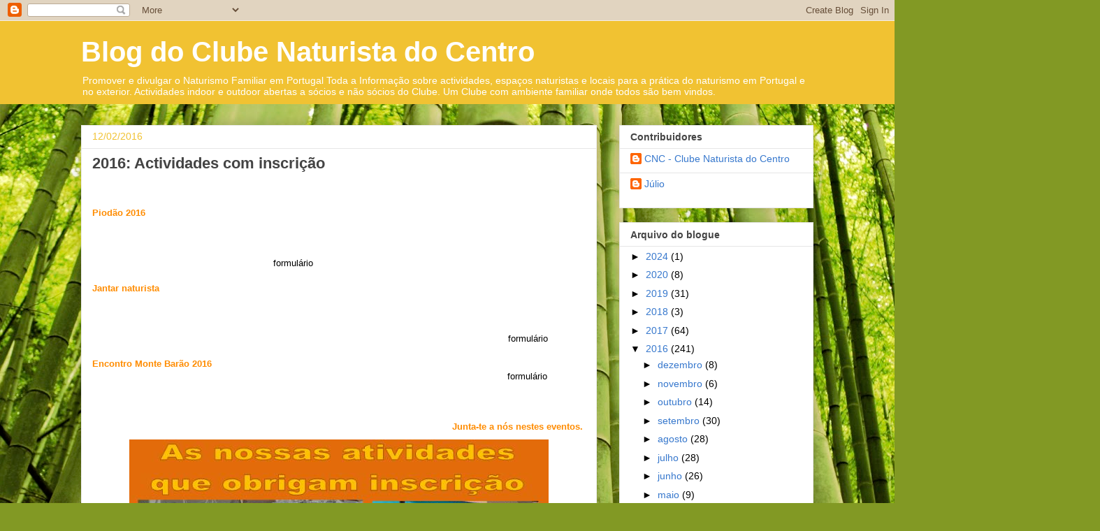

--- FILE ---
content_type: text/html; charset=UTF-8
request_url: http://clubenaturistacentro.blogspot.com/2016/02/2016-actividades-com-inscricao.html
body_size: 33206
content:
<!DOCTYPE html>
<html class='v2' dir='ltr' lang='pt-PT'>
<head>
<link href='https://www.blogger.com/static/v1/widgets/335934321-css_bundle_v2.css' rel='stylesheet' type='text/css'/>
<meta content='width=1100' name='viewport'/>
<meta content='text/html; charset=UTF-8' http-equiv='Content-Type'/>
<meta content='blogger' name='generator'/>
<link href='http://clubenaturistacentro.blogspot.com/favicon.ico' rel='icon' type='image/x-icon'/>
<link href='http://clubenaturistacentro.blogspot.com/2016/02/2016-actividades-com-inscricao.html' rel='canonical'/>
<link rel="alternate" type="application/atom+xml" title="Blog do Clube Naturista do Centro  - Atom" href="http://clubenaturistacentro.blogspot.com/feeds/posts/default" />
<link rel="alternate" type="application/rss+xml" title="Blog do Clube Naturista do Centro  - RSS" href="http://clubenaturistacentro.blogspot.com/feeds/posts/default?alt=rss" />
<link rel="service.post" type="application/atom+xml" title="Blog do Clube Naturista do Centro  - Atom" href="https://www.blogger.com/feeds/8901683187452704451/posts/default" />

<link rel="alternate" type="application/atom+xml" title="Blog do Clube Naturista do Centro  - Atom" href="http://clubenaturistacentro.blogspot.com/feeds/1221975324485220120/comments/default" />
<!--Can't find substitution for tag [blog.ieCssRetrofitLinks]-->
<link href='https://blogger.googleusercontent.com/img/b/R29vZ2xl/AVvXsEj-5h989URRBh3NmJKKoxbvrMNAhEHK7oOYdEQIq6bRmO8Yr8KHt80ohZ3Gf6r15AY0Zhan39Q0y-n29JhY_LcnUoPSnM3vXrFAZLhuh-2A9CeWLll0vzJlYInkYxHUnVTkiuf6mYldaRXR/s1600/inscricao.jpg' rel='image_src'/>
<meta content='http://clubenaturistacentro.blogspot.com/2016/02/2016-actividades-com-inscricao.html' property='og:url'/>
<meta content='2016: Actividades com inscrição' property='og:title'/>
<meta content='Clube Naturista do Centro. Naturismo em Portugal. Toda a Informação sobre actividades, eventos e locais Naturistas. Juntos somos mais!' property='og:description'/>
<meta content='https://blogger.googleusercontent.com/img/b/R29vZ2xl/AVvXsEj-5h989URRBh3NmJKKoxbvrMNAhEHK7oOYdEQIq6bRmO8Yr8KHt80ohZ3Gf6r15AY0Zhan39Q0y-n29JhY_LcnUoPSnM3vXrFAZLhuh-2A9CeWLll0vzJlYInkYxHUnVTkiuf6mYldaRXR/w1200-h630-p-k-no-nu/inscricao.jpg' property='og:image'/>
<title>Blog do Clube Naturista do Centro : 2016: Actividades com inscrição</title>
<style id='page-skin-1' type='text/css'><!--
/*
-----------------------------------------------
Blogger Template Style
Name:     Awesome Inc.
Designer: Tina Chen
URL:      tinachen.org
----------------------------------------------- */
/* Content
----------------------------------------------- */
body {
font: normal normal 13px Arial, Tahoma, Helvetica, FreeSans, sans-serif;
color: #ffffff;
background: #829924 url(//themes.googleusercontent.com/image?id=1W9-eXLWmBeO1MKh0iVHoUpGuiJ10ve676wvQqQ2aHZYSyTbK4RXqSfBhdVoPs4Nkb8XE) repeat fixed top center /* Credit: simonox (http://www.istockphoto.com/file_closeup.php?id=258576&platform=blogger) */;
}
html body .content-outer {
min-width: 0;
max-width: 100%;
width: 100%;
}
a:link {
text-decoration: none;
color: #000000;
}
a:visited {
text-decoration: none;
color: #58274a;
}
a:hover {
text-decoration: underline;
color: #3778cd;
}
.body-fauxcolumn-outer .cap-top {
position: absolute;
z-index: 1;
height: 276px;
width: 100%;
background: transparent none repeat-x scroll top left;
_background-image: none;
}
/* Columns
----------------------------------------------- */
.content-inner {
padding: 0;
}
.header-inner .section {
margin: 0 16px;
}
.tabs-inner .section {
margin: 0 16px;
}
.main-inner {
padding-top: 30px;
}
.main-inner .column-center-inner,
.main-inner .column-left-inner,
.main-inner .column-right-inner {
padding: 0 5px;
}
*+html body .main-inner .column-center-inner {
margin-top: -30px;
}
#layout .main-inner .column-center-inner {
margin-top: 0;
}
/* Header
----------------------------------------------- */
.header-outer {
margin: 0 0 0 0;
background: #f1c232 none repeat scroll 0 0;
}
.Header h1 {
font: normal bold 40px Arial, Tahoma, Helvetica, FreeSans, sans-serif;
color: #ffffff;
text-shadow: 0 0 -1px #000000;
}
.Header h1 a {
color: #ffffff;
}
.Header .description {
font: normal normal 14px Arial, Tahoma, Helvetica, FreeSans, sans-serif;
color: #ffffff;
}
.header-inner .Header .titlewrapper,
.header-inner .Header .descriptionwrapper {
padding-left: 0;
padding-right: 0;
margin-bottom: 0;
}
.header-inner .Header .titlewrapper {
padding-top: 22px;
}
/* Tabs
----------------------------------------------- */
.tabs-outer {
overflow: hidden;
position: relative;
background: #f1d991 url(https://resources.blogblog.com/blogblog/data/1kt/awesomeinc/tabs_gradient_light.png) repeat scroll 0 0;
}
#layout .tabs-outer {
overflow: visible;
}
.tabs-cap-top, .tabs-cap-bottom {
position: absolute;
width: 100%;
border-top: 1px solid #858585;
}
.tabs-cap-bottom {
bottom: 0;
}
.tabs-inner .widget li a {
display: inline-block;
margin: 0;
padding: .6em 1.5em;
font: normal bold 14px Arial, Tahoma, Helvetica, FreeSans, sans-serif;
color: #ffffff;
border-top: 1px solid #858585;
border-bottom: 1px solid #858585;
border-left: 1px solid #858585;
height: 16px;
line-height: 16px;
}
.tabs-inner .widget li:last-child a {
border-right: 1px solid #858585;
}
.tabs-inner .widget li.selected a, .tabs-inner .widget li a:hover {
background: #000000 url(https://resources.blogblog.com/blogblog/data/1kt/awesomeinc/tabs_gradient_light.png) repeat-x scroll 0 -100px;
color: #ffffff;
}
/* Headings
----------------------------------------------- */
h2 {
font: normal bold 14px Arial, Tahoma, Helvetica, FreeSans, sans-serif;
color: #444444;
}
/* Widgets
----------------------------------------------- */
.main-inner .section {
margin: 0 27px;
padding: 0;
}
.main-inner .column-left-outer,
.main-inner .column-right-outer {
margin-top: 0;
}
#layout .main-inner .column-left-outer,
#layout .main-inner .column-right-outer {
margin-top: 0;
}
.main-inner .column-left-inner,
.main-inner .column-right-inner {
background: rgba(0, 0, 0, 0) none repeat 0 0;
-moz-box-shadow: 0 0 0 rgba(0, 0, 0, .2);
-webkit-box-shadow: 0 0 0 rgba(0, 0, 0, .2);
-goog-ms-box-shadow: 0 0 0 rgba(0, 0, 0, .2);
box-shadow: 0 0 0 rgba(0, 0, 0, .2);
-moz-border-radius: 0;
-webkit-border-radius: 0;
-goog-ms-border-radius: 0;
border-radius: 0;
}
#layout .main-inner .column-left-inner,
#layout .main-inner .column-right-inner {
margin-top: 0;
}
.sidebar .widget {
font: normal normal 14px Arial, Tahoma, Helvetica, FreeSans, sans-serif;
color: #444444;
}
.sidebar .widget a:link {
color: #3778cd;
}
.sidebar .widget a:visited {
color: #4d469c;
}
.sidebar .widget a:hover {
color: #3778cd;
}
.sidebar .widget h2 {
text-shadow: 0 0 -1px #000000;
}
.main-inner .widget {
background-color: #ffffff;
border: 1px solid #e6e6e6;
padding: 0 15px 15px;
margin: 20px -16px;
-moz-box-shadow: 0 0 20px rgba(0, 0, 0, .2);
-webkit-box-shadow: 0 0 20px rgba(0, 0, 0, .2);
-goog-ms-box-shadow: 0 0 20px rgba(0, 0, 0, .2);
box-shadow: 0 0 20px rgba(0, 0, 0, .2);
-moz-border-radius: 0;
-webkit-border-radius: 0;
-goog-ms-border-radius: 0;
border-radius: 0;
}
.main-inner .widget h2 {
margin: 0 -15px;
padding: .6em 15px .5em;
border-bottom: 1px solid rgba(0, 0, 0, 0);
}
.footer-inner .widget h2 {
padding: 0 0 .4em;
border-bottom: 1px solid rgba(0, 0, 0, 0);
}
.main-inner .widget h2 + div, .footer-inner .widget h2 + div {
border-top: 1px solid #e6e6e6;
padding-top: 8px;
}
.main-inner .widget .widget-content {
margin: 0 -15px;
padding: 7px 15px 0;
}
.main-inner .widget ul, .main-inner .widget #ArchiveList ul.flat {
margin: -8px -15px 0;
padding: 0;
list-style: none;
}
.main-inner .widget #ArchiveList {
margin: -8px 0 0;
}
.main-inner .widget ul li, .main-inner .widget #ArchiveList ul.flat li {
padding: .5em 15px;
text-indent: 0;
color: #000000;
border-top: 1px solid #e6e6e6;
border-bottom: 1px solid rgba(0, 0, 0, 0);
}
.main-inner .widget #ArchiveList ul li {
padding-top: .25em;
padding-bottom: .25em;
}
.main-inner .widget ul li:first-child, .main-inner .widget #ArchiveList ul.flat li:first-child {
border-top: none;
}
.main-inner .widget ul li:last-child, .main-inner .widget #ArchiveList ul.flat li:last-child {
border-bottom: none;
}
.post-body {
position: relative;
}
.main-inner .widget .post-body ul {
padding: 0 2.5em;
margin: .5em 0;
list-style: disc;
}
.main-inner .widget .post-body ul li {
padding: 0.25em 0;
margin-bottom: .25em;
color: #ffffff;
border: none;
}
.footer-inner .widget ul {
padding: 0;
list-style: none;
}
.widget .zippy {
color: #000000;
}
/* Posts
----------------------------------------------- */
body .main-inner .Blog {
padding: 0;
margin-bottom: 1em;
background-color: transparent;
border: none;
-moz-box-shadow: 0 0 0 rgba(0, 0, 0, 0);
-webkit-box-shadow: 0 0 0 rgba(0, 0, 0, 0);
-goog-ms-box-shadow: 0 0 0 rgba(0, 0, 0, 0);
box-shadow: 0 0 0 rgba(0, 0, 0, 0);
}
.main-inner .section:last-child .Blog:last-child {
padding: 0;
margin-bottom: 1em;
}
.main-inner .widget h2.date-header {
margin: 0 -15px 1px;
padding: 0 0 0 0;
font: normal normal 14px Arial, Tahoma, Helvetica, FreeSans, sans-serif;
color: #f1c232;
background: transparent none no-repeat scroll top left;
border-top: 0 solid #eeeeee;
border-bottom: 1px solid rgba(0, 0, 0, 0);
-moz-border-radius-topleft: 0;
-moz-border-radius-topright: 0;
-webkit-border-top-left-radius: 0;
-webkit-border-top-right-radius: 0;
border-top-left-radius: 0;
border-top-right-radius: 0;
position: static;
bottom: 100%;
right: 15px;
text-shadow: 0 0 -1px #000000;
}
.main-inner .widget h2.date-header span {
font: normal normal 14px Arial, Tahoma, Helvetica, FreeSans, sans-serif;
display: block;
padding: .5em 15px;
border-left: 0 solid #eeeeee;
border-right: 0 solid #eeeeee;
}
.date-outer {
position: relative;
margin: 30px 0 20px;
padding: 0 15px;
background-color: #ffffff;
border: 1px solid #eeeeee;
-moz-box-shadow: 0 0 20px rgba(0, 0, 0, .2);
-webkit-box-shadow: 0 0 20px rgba(0, 0, 0, .2);
-goog-ms-box-shadow: 0 0 20px rgba(0, 0, 0, .2);
box-shadow: 0 0 20px rgba(0, 0, 0, .2);
-moz-border-radius: 0;
-webkit-border-radius: 0;
-goog-ms-border-radius: 0;
border-radius: 0;
}
.date-outer:first-child {
margin-top: 0;
}
.date-outer:last-child {
margin-bottom: 20px;
-moz-border-radius-bottomleft: 0;
-moz-border-radius-bottomright: 0;
-webkit-border-bottom-left-radius: 0;
-webkit-border-bottom-right-radius: 0;
-goog-ms-border-bottom-left-radius: 0;
-goog-ms-border-bottom-right-radius: 0;
border-bottom-left-radius: 0;
border-bottom-right-radius: 0;
}
.date-posts {
margin: 0 -15px;
padding: 0 15px;
clear: both;
}
.post-outer, .inline-ad {
border-top: 1px solid #eeeeee;
margin: 0 -15px;
padding: 15px 15px;
}
.post-outer {
padding-bottom: 10px;
}
.post-outer:first-child {
padding-top: 0;
border-top: none;
}
.post-outer:last-child, .inline-ad:last-child {
border-bottom: none;
}
.post-body {
position: relative;
}
.post-body img {
padding: 8px;
background: rgba(0, 0, 0, 0);
border: 1px solid rgba(0, 0, 0, 0);
-moz-box-shadow: 0 0 0 rgba(0, 0, 0, .2);
-webkit-box-shadow: 0 0 0 rgba(0, 0, 0, .2);
box-shadow: 0 0 0 rgba(0, 0, 0, .2);
-moz-border-radius: 0;
-webkit-border-radius: 0;
border-radius: 0;
}
h3.post-title, h4 {
font: normal bold 22px Arial, Tahoma, Helvetica, FreeSans, sans-serif;
color: #444444;
}
h3.post-title a {
font: normal bold 22px Arial, Tahoma, Helvetica, FreeSans, sans-serif;
color: #444444;
}
h3.post-title a:hover {
color: #3778cd;
text-decoration: underline;
}
.post-header {
margin: 0 0 1em;
}
.post-body {
line-height: 1.4;
}
.post-outer h2 {
color: #ffffff;
}
.post-footer {
margin: 1.5em 0 0;
}
#blog-pager {
padding: 15px;
font-size: 120%;
background-color: #ffffff;
border: 1px solid #e6e6e6;
-moz-box-shadow: 0 0 20px rgba(0, 0, 0, .2);
-webkit-box-shadow: 0 0 20px rgba(0, 0, 0, .2);
-goog-ms-box-shadow: 0 0 20px rgba(0, 0, 0, .2);
box-shadow: 0 0 20px rgba(0, 0, 0, .2);
-moz-border-radius: 0;
-webkit-border-radius: 0;
-goog-ms-border-radius: 0;
border-radius: 0;
-moz-border-radius-topleft: 0;
-moz-border-radius-topright: 0;
-webkit-border-top-left-radius: 0;
-webkit-border-top-right-radius: 0;
-goog-ms-border-top-left-radius: 0;
-goog-ms-border-top-right-radius: 0;
border-top-left-radius: 0;
border-top-right-radius-topright: 0;
margin-top: 1em;
}
.blog-feeds, .post-feeds {
margin: 1em 0;
text-align: center;
color: #444444;
}
.blog-feeds a, .post-feeds a {
color: #3778cd;
}
.blog-feeds a:visited, .post-feeds a:visited {
color: #4d469c;
}
.blog-feeds a:hover, .post-feeds a:hover {
color: #3778cd;
}
.post-outer .comments {
margin-top: 2em;
}
/* Comments
----------------------------------------------- */
.comments .comments-content .icon.blog-author {
background-repeat: no-repeat;
background-image: url([data-uri]);
}
.comments .comments-content .loadmore a {
border-top: 1px solid #858585;
border-bottom: 1px solid #858585;
}
.comments .continue {
border-top: 2px solid #858585;
}
/* Footer
----------------------------------------------- */
.footer-outer {
margin: -20px 0 -1px;
padding: 20px 0 0;
color: #444444;
overflow: hidden;
}
.footer-fauxborder-left {
border-top: 1px solid #e6e6e6;
background: #ffffff none repeat scroll 0 0;
-moz-box-shadow: 0 0 20px rgba(0, 0, 0, .2);
-webkit-box-shadow: 0 0 20px rgba(0, 0, 0, .2);
-goog-ms-box-shadow: 0 0 20px rgba(0, 0, 0, .2);
box-shadow: 0 0 20px rgba(0, 0, 0, .2);
margin: 0 -20px;
}
/* Mobile
----------------------------------------------- */
body.mobile {
background-size: auto;
}
.mobile .body-fauxcolumn-outer {
background: transparent none repeat scroll top left;
}
*+html body.mobile .main-inner .column-center-inner {
margin-top: 0;
}
.mobile .main-inner .widget {
padding: 0 0 15px;
}
.mobile .main-inner .widget h2 + div,
.mobile .footer-inner .widget h2 + div {
border-top: none;
padding-top: 0;
}
.mobile .footer-inner .widget h2 {
padding: 0.5em 0;
border-bottom: none;
}
.mobile .main-inner .widget .widget-content {
margin: 0;
padding: 7px 0 0;
}
.mobile .main-inner .widget ul,
.mobile .main-inner .widget #ArchiveList ul.flat {
margin: 0 -15px 0;
}
.mobile .main-inner .widget h2.date-header {
right: 0;
}
.mobile .date-header span {
padding: 0.4em 0;
}
.mobile .date-outer:first-child {
margin-bottom: 0;
border: 1px solid #eeeeee;
-moz-border-radius-topleft: 0;
-moz-border-radius-topright: 0;
-webkit-border-top-left-radius: 0;
-webkit-border-top-right-radius: 0;
-goog-ms-border-top-left-radius: 0;
-goog-ms-border-top-right-radius: 0;
border-top-left-radius: 0;
border-top-right-radius: 0;
}
.mobile .date-outer {
border-color: #eeeeee;
border-width: 0 1px 1px;
}
.mobile .date-outer:last-child {
margin-bottom: 0;
}
.mobile .main-inner {
padding: 0;
}
.mobile .header-inner .section {
margin: 0;
}
.mobile .post-outer, .mobile .inline-ad {
padding: 5px 0;
}
.mobile .tabs-inner .section {
margin: 0 10px;
}
.mobile .main-inner .widget h2 {
margin: 0;
padding: 0;
}
.mobile .main-inner .widget h2.date-header span {
padding: 0;
}
.mobile .main-inner .widget .widget-content {
margin: 0;
padding: 7px 0 0;
}
.mobile #blog-pager {
border: 1px solid transparent;
background: #ffffff none repeat scroll 0 0;
}
.mobile .main-inner .column-left-inner,
.mobile .main-inner .column-right-inner {
background: rgba(0, 0, 0, 0) none repeat 0 0;
-moz-box-shadow: none;
-webkit-box-shadow: none;
-goog-ms-box-shadow: none;
box-shadow: none;
}
.mobile .date-posts {
margin: 0;
padding: 0;
}
.mobile .footer-fauxborder-left {
margin: 0;
border-top: inherit;
}
.mobile .main-inner .section:last-child .Blog:last-child {
margin-bottom: 0;
}
.mobile-index-contents {
color: #ffffff;
}
.mobile .mobile-link-button {
background: #000000 url(https://resources.blogblog.com/blogblog/data/1kt/awesomeinc/tabs_gradient_light.png) repeat scroll 0 0;
}
.mobile-link-button a:link, .mobile-link-button a:visited {
color: #ffffff;
}
.mobile .tabs-inner .PageList .widget-content {
background: transparent;
border-top: 1px solid;
border-color: #858585;
color: #ffffff;
}
.mobile .tabs-inner .PageList .widget-content .pagelist-arrow {
border-left: 1px solid #858585;
}

--></style>
<style id='template-skin-1' type='text/css'><!--
body {
min-width: 1080px;
}
.content-outer, .content-fauxcolumn-outer, .region-inner {
min-width: 1080px;
max-width: 1080px;
_width: 1080px;
}
.main-inner .columns {
padding-left: 0px;
padding-right: 310px;
}
.main-inner .fauxcolumn-center-outer {
left: 0px;
right: 310px;
/* IE6 does not respect left and right together */
_width: expression(this.parentNode.offsetWidth -
parseInt("0px") -
parseInt("310px") + 'px');
}
.main-inner .fauxcolumn-left-outer {
width: 0px;
}
.main-inner .fauxcolumn-right-outer {
width: 310px;
}
.main-inner .column-left-outer {
width: 0px;
right: 100%;
margin-left: -0px;
}
.main-inner .column-right-outer {
width: 310px;
margin-right: -310px;
}
#layout {
min-width: 0;
}
#layout .content-outer {
min-width: 0;
width: 800px;
}
#layout .region-inner {
min-width: 0;
width: auto;
}
body#layout div.add_widget {
padding: 8px;
}
body#layout div.add_widget a {
margin-left: 32px;
}
--></style>
<style>
    body {background-image:url(\/\/themes.googleusercontent.com\/image?id=1W9-eXLWmBeO1MKh0iVHoUpGuiJ10ve676wvQqQ2aHZYSyTbK4RXqSfBhdVoPs4Nkb8XE);}
    
@media (max-width: 200px) { body {background-image:url(\/\/themes.googleusercontent.com\/image?id=1W9-eXLWmBeO1MKh0iVHoUpGuiJ10ve676wvQqQ2aHZYSyTbK4RXqSfBhdVoPs4Nkb8XE&options=w200);}}
@media (max-width: 400px) and (min-width: 201px) { body {background-image:url(\/\/themes.googleusercontent.com\/image?id=1W9-eXLWmBeO1MKh0iVHoUpGuiJ10ve676wvQqQ2aHZYSyTbK4RXqSfBhdVoPs4Nkb8XE&options=w400);}}
@media (max-width: 800px) and (min-width: 401px) { body {background-image:url(\/\/themes.googleusercontent.com\/image?id=1W9-eXLWmBeO1MKh0iVHoUpGuiJ10ve676wvQqQ2aHZYSyTbK4RXqSfBhdVoPs4Nkb8XE&options=w800);}}
@media (max-width: 1200px) and (min-width: 801px) { body {background-image:url(\/\/themes.googleusercontent.com\/image?id=1W9-eXLWmBeO1MKh0iVHoUpGuiJ10ve676wvQqQ2aHZYSyTbK4RXqSfBhdVoPs4Nkb8XE&options=w1200);}}
/* Last tag covers anything over one higher than the previous max-size cap. */
@media (min-width: 1201px) { body {background-image:url(\/\/themes.googleusercontent.com\/image?id=1W9-eXLWmBeO1MKh0iVHoUpGuiJ10ve676wvQqQ2aHZYSyTbK4RXqSfBhdVoPs4Nkb8XE&options=w1600);}}
  </style>
<script type='text/javascript'>
        (function(i,s,o,g,r,a,m){i['GoogleAnalyticsObject']=r;i[r]=i[r]||function(){
        (i[r].q=i[r].q||[]).push(arguments)},i[r].l=1*new Date();a=s.createElement(o),
        m=s.getElementsByTagName(o)[0];a.async=1;a.src=g;m.parentNode.insertBefore(a,m)
        })(window,document,'script','https://www.google-analytics.com/analytics.js','ga');
        ga('create', 'UA-36097992-1', 'auto', 'blogger');
        ga('blogger.send', 'pageview');
      </script>
<link href='https://www.blogger.com/dyn-css/authorization.css?targetBlogID=8901683187452704451&amp;zx=cc01d204-1c7b-4c56-8e9b-a0466b17f6c7' media='none' onload='if(media!=&#39;all&#39;)media=&#39;all&#39;' rel='stylesheet'/><noscript><link href='https://www.blogger.com/dyn-css/authorization.css?targetBlogID=8901683187452704451&amp;zx=cc01d204-1c7b-4c56-8e9b-a0466b17f6c7' rel='stylesheet'/></noscript>
<meta name='google-adsense-platform-account' content='ca-host-pub-1556223355139109'/>
<meta name='google-adsense-platform-domain' content='blogspot.com'/>

<!-- data-ad-client=ca-pub-7053889168163200 -->

</head>
<body class='loading variant-light'>
<div class='navbar section' id='navbar' name='Navbar'><div class='widget Navbar' data-version='1' id='Navbar1'><script type="text/javascript">
    function setAttributeOnload(object, attribute, val) {
      if(window.addEventListener) {
        window.addEventListener('load',
          function(){ object[attribute] = val; }, false);
      } else {
        window.attachEvent('onload', function(){ object[attribute] = val; });
      }
    }
  </script>
<div id="navbar-iframe-container"></div>
<script type="text/javascript" src="https://apis.google.com/js/platform.js"></script>
<script type="text/javascript">
      gapi.load("gapi.iframes:gapi.iframes.style.bubble", function() {
        if (gapi.iframes && gapi.iframes.getContext) {
          gapi.iframes.getContext().openChild({
              url: 'https://www.blogger.com/navbar/8901683187452704451?po\x3d1221975324485220120\x26origin\x3dhttp://clubenaturistacentro.blogspot.com',
              where: document.getElementById("navbar-iframe-container"),
              id: "navbar-iframe"
          });
        }
      });
    </script><script type="text/javascript">
(function() {
var script = document.createElement('script');
script.type = 'text/javascript';
script.src = '//pagead2.googlesyndication.com/pagead/js/google_top_exp.js';
var head = document.getElementsByTagName('head')[0];
if (head) {
head.appendChild(script);
}})();
</script>
</div></div>
<div class='body-fauxcolumns'>
<div class='fauxcolumn-outer body-fauxcolumn-outer'>
<div class='cap-top'>
<div class='cap-left'></div>
<div class='cap-right'></div>
</div>
<div class='fauxborder-left'>
<div class='fauxborder-right'></div>
<div class='fauxcolumn-inner'>
</div>
</div>
<div class='cap-bottom'>
<div class='cap-left'></div>
<div class='cap-right'></div>
</div>
</div>
</div>
<div class='content'>
<div class='content-fauxcolumns'>
<div class='fauxcolumn-outer content-fauxcolumn-outer'>
<div class='cap-top'>
<div class='cap-left'></div>
<div class='cap-right'></div>
</div>
<div class='fauxborder-left'>
<div class='fauxborder-right'></div>
<div class='fauxcolumn-inner'>
</div>
</div>
<div class='cap-bottom'>
<div class='cap-left'></div>
<div class='cap-right'></div>
</div>
</div>
</div>
<div class='content-outer'>
<div class='content-cap-top cap-top'>
<div class='cap-left'></div>
<div class='cap-right'></div>
</div>
<div class='fauxborder-left content-fauxborder-left'>
<div class='fauxborder-right content-fauxborder-right'></div>
<div class='content-inner'>
<header>
<div class='header-outer'>
<div class='header-cap-top cap-top'>
<div class='cap-left'></div>
<div class='cap-right'></div>
</div>
<div class='fauxborder-left header-fauxborder-left'>
<div class='fauxborder-right header-fauxborder-right'></div>
<div class='region-inner header-inner'>
<div class='header section' id='header' name='Cabeçalho'><div class='widget Header' data-version='1' id='Header1'>
<div id='header-inner'>
<div class='titlewrapper'>
<h1 class='title'>
<a href='http://clubenaturistacentro.blogspot.com/'>
Blog do Clube Naturista do Centro 
</a>
</h1>
</div>
<div class='descriptionwrapper'>
<p class='description'><span>Promover e divulgar o Naturismo Familiar em Portugal
Toda a Informação sobre actividades, espaços naturistas e locais para a prática do naturismo em Portugal e no exterior.
Actividades indoor e outdoor abertas a sócios e não sócios do Clube.
Um Clube com ambiente familiar onde todos são bem vindos.    </span></p>
</div>
</div>
</div></div>
</div>
</div>
<div class='header-cap-bottom cap-bottom'>
<div class='cap-left'></div>
<div class='cap-right'></div>
</div>
</div>
</header>
<div class='tabs-outer'>
<div class='tabs-cap-top cap-top'>
<div class='cap-left'></div>
<div class='cap-right'></div>
</div>
<div class='fauxborder-left tabs-fauxborder-left'>
<div class='fauxborder-right tabs-fauxborder-right'></div>
<div class='region-inner tabs-inner'>
<div class='tabs no-items section' id='crosscol' name='Entre colunas'></div>
<div class='tabs no-items section' id='crosscol-overflow' name='Cross-Column 2'></div>
</div>
</div>
<div class='tabs-cap-bottom cap-bottom'>
<div class='cap-left'></div>
<div class='cap-right'></div>
</div>
</div>
<div class='main-outer'>
<div class='main-cap-top cap-top'>
<div class='cap-left'></div>
<div class='cap-right'></div>
</div>
<div class='fauxborder-left main-fauxborder-left'>
<div class='fauxborder-right main-fauxborder-right'></div>
<div class='region-inner main-inner'>
<div class='columns fauxcolumns'>
<div class='fauxcolumn-outer fauxcolumn-center-outer'>
<div class='cap-top'>
<div class='cap-left'></div>
<div class='cap-right'></div>
</div>
<div class='fauxborder-left'>
<div class='fauxborder-right'></div>
<div class='fauxcolumn-inner'>
</div>
</div>
<div class='cap-bottom'>
<div class='cap-left'></div>
<div class='cap-right'></div>
</div>
</div>
<div class='fauxcolumn-outer fauxcolumn-left-outer'>
<div class='cap-top'>
<div class='cap-left'></div>
<div class='cap-right'></div>
</div>
<div class='fauxborder-left'>
<div class='fauxborder-right'></div>
<div class='fauxcolumn-inner'>
</div>
</div>
<div class='cap-bottom'>
<div class='cap-left'></div>
<div class='cap-right'></div>
</div>
</div>
<div class='fauxcolumn-outer fauxcolumn-right-outer'>
<div class='cap-top'>
<div class='cap-left'></div>
<div class='cap-right'></div>
</div>
<div class='fauxborder-left'>
<div class='fauxborder-right'></div>
<div class='fauxcolumn-inner'>
</div>
</div>
<div class='cap-bottom'>
<div class='cap-left'></div>
<div class='cap-right'></div>
</div>
</div>
<!-- corrects IE6 width calculation -->
<div class='columns-inner'>
<div class='column-center-outer'>
<div class='column-center-inner'>
<div class='main section' id='main' name='Principal'><div class='widget Blog' data-version='1' id='Blog1'>
<div class='blog-posts hfeed'>

          <div class="date-outer">
        
<h2 class='date-header'><span>12/02/2016</span></h2>

          <div class="date-posts">
        
<div class='post-outer'>
<div class='post hentry uncustomized-post-template' itemprop='blogPost' itemscope='itemscope' itemtype='http://schema.org/BlogPosting'>
<meta content='https://blogger.googleusercontent.com/img/b/R29vZ2xl/AVvXsEj-5h989URRBh3NmJKKoxbvrMNAhEHK7oOYdEQIq6bRmO8Yr8KHt80ohZ3Gf6r15AY0Zhan39Q0y-n29JhY_LcnUoPSnM3vXrFAZLhuh-2A9CeWLll0vzJlYInkYxHUnVTkiuf6mYldaRXR/s1600/inscricao.jpg' itemprop='image_url'/>
<meta content='8901683187452704451' itemprop='blogId'/>
<meta content='1221975324485220120' itemprop='postId'/>
<a name='1221975324485220120'></a>
<h3 class='post-title entry-title' itemprop='name'>
2016: Actividades com inscrição
</h3>
<div class='post-header'>
<div class='post-header-line-1'></div>
</div>
<div class='post-body entry-content' id='post-body-1221975324485220120' itemprop='description articleBody'>
Ao longo de 2016 teremos 3 actividades com pré inscrição:<br />
<br />
<span style="font-size: small;"><span style="color: darkorange;"><b>Piodão 2016</b></span></span><br />
A
 decorrer a pré reserva até 31 de Março e a possibilidade de a reserva 
ser formalizada mais cedo para possibilitar pagamento em maior numero de 
mensalidades.<br />
<br />
Informa-te e participa, inscrições através do <a data-cke-saved-href="http://" href="http:///" target="_blank">formulário</a>.<br />
<br />
<span style="font-size: small;"><span style="color: darkorange;"><b>Jantar naturista</b></span></span><br />
No
 Dia Mundial do Naturismo o clube organiza o jantar familiar em ambiente
 naturista possibilitando que familiares directos e conjugues possam 
participar em fato de banho ou pareo.<br />
<br />
Uma excelente oportunidade de divulgar e ambientar a família ao naturismo, participa e inscreve-te no <a data-cke-saved-href="https://docs.google.com/forms/d/1fJ5dXkC39qOIe3TIETU2eVoGHrLCAnnlkTnkeYvEaRs/viewform" href="https://docs.google.com/forms/d/1fJ5dXkC39qOIe3TIETU2eVoGHrLCAnnlkTnkeYvEaRs/viewform" target="_blank">formulário</a>.<br />
<br />
<span style="font-size: small;"><span style="color: darkorange;"><b>Encontro Monte Barão 2016</b></span></span><br />
Aproveita os 20% de desconto em acampar para os participantes no evento com inscrição através do <a data-cke-saved-href="https://docs.google.com/forms/d/15nSVazqoFjjf4Rp8M3v69-halPnwC44nJnPybMpmo8Y/viewform" href="https://docs.google.com/forms/d/15nSVazqoFjjf4Rp8M3v69-halPnwC44nJnPybMpmo8Y/viewform" target="_blank">formulário</a>.<br />
<br />
Verifica os prazos de inscrição e toda a informação nos respetivos formulários!<br />
<div style="text-align: right;">
<br />
<span style="color: darkorange;"><b>Junta-te a nós nestes eventos.&nbsp;</b></span></div>
<div style="text-align: right;">
</div>
<div class="separator" style="clear: both; text-align: center;">
<a href="https://blogger.googleusercontent.com/img/b/R29vZ2xl/AVvXsEj-5h989URRBh3NmJKKoxbvrMNAhEHK7oOYdEQIq6bRmO8Yr8KHt80ohZ3Gf6r15AY0Zhan39Q0y-n29JhY_LcnUoPSnM3vXrFAZLhuh-2A9CeWLll0vzJlYInkYxHUnVTkiuf6mYldaRXR/s1600/inscricao.jpg" imageanchor="1" style="margin-left: 1em; margin-right: 1em;"><img border="0" src="https://blogger.googleusercontent.com/img/b/R29vZ2xl/AVvXsEj-5h989URRBh3NmJKKoxbvrMNAhEHK7oOYdEQIq6bRmO8Yr8KHt80ohZ3Gf6r15AY0Zhan39Q0y-n29JhY_LcnUoPSnM3vXrFAZLhuh-2A9CeWLll0vzJlYInkYxHUnVTkiuf6mYldaRXR/s1600/inscricao.jpg" /></a></div>
<br />
<div style='clear: both;'></div>
</div>
<div class='post-footer'>
<div class='post-footer-line post-footer-line-1'>
<span class='post-author vcard'>
By
<span class='fn' itemprop='author' itemscope='itemscope' itemtype='http://schema.org/Person'>
<meta content='https://www.blogger.com/profile/03623174578919994702' itemprop='url'/>
<a class='g-profile' href='https://www.blogger.com/profile/03623174578919994702' rel='author' title='author profile'>
<span itemprop='name'>Paulo Garcia</span>
</a>
</span>
</span>
<span class='post-timestamp'>
à(s)
<meta content='http://clubenaturistacentro.blogspot.com/2016/02/2016-actividades-com-inscricao.html' itemprop='url'/>
<a class='timestamp-link' href='http://clubenaturistacentro.blogspot.com/2016/02/2016-actividades-com-inscricao.html' rel='bookmark' title='permanent link'><abbr class='published' itemprop='datePublished' title='2016-02-12T11:00:00Z'>fevereiro 12, 2016</abbr></a>
</span>
<span class='post-comment-link'>
</span>
<span class='post-icons'>
<span class='item-action'>
<a href='https://www.blogger.com/email-post/8901683187452704451/1221975324485220120' title='Enviar a mensagem por correio electrónico'>
<img alt='' class='icon-action' height='13' src='https://resources.blogblog.com/img/icon18_email.gif' width='18'/>
</a>
</span>
<span class='item-control blog-admin pid-1394599263'>
<a href='https://www.blogger.com/post-edit.g?blogID=8901683187452704451&postID=1221975324485220120&from=pencil' title='Editar mensagem'>
<img alt='' class='icon-action' height='18' src='https://resources.blogblog.com/img/icon18_edit_allbkg.gif' width='18'/>
</a>
</span>
</span>
<div class='post-share-buttons goog-inline-block'>
<a class='goog-inline-block share-button sb-email' href='https://www.blogger.com/share-post.g?blogID=8901683187452704451&postID=1221975324485220120&target=email' target='_blank' title='Enviar a mensagem por email'><span class='share-button-link-text'>Enviar a mensagem por email</span></a><a class='goog-inline-block share-button sb-blog' href='https://www.blogger.com/share-post.g?blogID=8901683187452704451&postID=1221975324485220120&target=blog' onclick='window.open(this.href, "_blank", "height=270,width=475"); return false;' target='_blank' title='Dê a sua opinião!'><span class='share-button-link-text'>Dê a sua opinião!</span></a><a class='goog-inline-block share-button sb-twitter' href='https://www.blogger.com/share-post.g?blogID=8901683187452704451&postID=1221975324485220120&target=twitter' target='_blank' title='Partilhar no X'><span class='share-button-link-text'>Partilhar no X</span></a><a class='goog-inline-block share-button sb-facebook' href='https://www.blogger.com/share-post.g?blogID=8901683187452704451&postID=1221975324485220120&target=facebook' onclick='window.open(this.href, "_blank", "height=430,width=640"); return false;' target='_blank' title='Partilhar no Facebook'><span class='share-button-link-text'>Partilhar no Facebook</span></a><a class='goog-inline-block share-button sb-pinterest' href='https://www.blogger.com/share-post.g?blogID=8901683187452704451&postID=1221975324485220120&target=pinterest' target='_blank' title='Partilhar no Pinterest'><span class='share-button-link-text'>Partilhar no Pinterest</span></a>
</div>
</div>
<div class='post-footer-line post-footer-line-2'>
<span class='post-labels'>
Etiquetas:
<a href='http://clubenaturistacentro.blogspot.com/search/label/%23actividades' rel='tag'>#actividades</a>
</span>
</div>
<div class='post-footer-line post-footer-line-3'>
<span class='post-location'>
</span>
</div>
</div>
</div>
<div class='comments' id='comments'>
<a name='comments'></a>
</div>
</div>

        </div></div>
      
</div>
<div class='blog-pager' id='blog-pager'>
<span id='blog-pager-newer-link'>
<a class='blog-pager-newer-link' href='http://clubenaturistacentro.blogspot.com/2016/02/actualizacao-de-dados.html' id='Blog1_blog-pager-newer-link' title='Mensagem mais recente'>Mensagem mais recente</a>
</span>
<span id='blog-pager-older-link'>
<a class='blog-pager-older-link' href='http://clubenaturistacentro.blogspot.com/2016/02/pisicna.html' id='Blog1_blog-pager-older-link' title='Mensagem antiga'>Mensagem antiga</a>
</span>
<a class='home-link' href='http://clubenaturistacentro.blogspot.com/'>Página inicial</a>
</div>
<div class='clear'></div>
<div class='post-feeds'>
</div>
</div><div class='widget HTML' data-version='1' id='HTML1'>
<h2 class='title'>Naturismo Social - CNC Facebook</h2>
<div class='widget-content'>
<iframe src="//www.facebook.com/plugins/likebox.php?href=https://www.facebook.com/clubenaturistacentro?ref=hl&amp;width=900&amp;height=427&amp;colorscheme=light&amp;show_faces=false&amp;header=true&amp;stream=true&amp;show_border=true" scrolling="no" frameborder="0" style="border:none; overflow:hidden; width:900px; height:427px;" allowtransparency="true"></iframe>
</div>
<div class='clear'></div>
</div><div class='widget Translate' data-version='1' id='Translate1'>
<h2 class='title'>Translate</h2>
<div id='google_translate_element'></div>
<script>
    function googleTranslateElementInit() {
      new google.translate.TranslateElement({
        pageLanguage: 'pt',
        autoDisplay: 'true',
        layout: google.translate.TranslateElement.InlineLayout.VERTICAL
      }, 'google_translate_element');
    }
  </script>
<script src='//translate.google.com/translate_a/element.js?cb=googleTranslateElementInit'></script>
<div class='clear'></div>
</div><div class='widget PopularPosts' data-version='1' id='PopularPosts1'>
<h2>Mais vistos, Naturalmente!</h2>
<div class='widget-content popular-posts'>
<ul>
<li>
<div class='item-content'>
<div class='item-thumbnail'>
<a href='http://clubenaturistacentro.blogspot.com/2014/04/o-naturismo-em-fotografia-criancas.html' target='_blank'>
<img alt='' border='0' src='https://lh3.googleusercontent.com/blogger_img_proxy/AEn0k_sqVwcnPGvqPwoL41iu4LiXp2vwI9Sa7yF3V_NGY_DAEXcCC5cTlrPTzzHDhToD_5omrder6FRx9zIsSWFR7RlVGkgR_v0xaQy09yG0TJMG5P4KY0DLdWdYdfltcnzIRAifCAr-bO5XJ9RlfGtF8_Y=w72-h72-p-k-no-nu'/>
</a>
</div>
<div class='item-title'><a href='http://clubenaturistacentro.blogspot.com/2014/04/o-naturismo-em-fotografia-criancas.html'>O Naturismo em fotografia  - Crianças</a></div>
<div class='item-snippet'>Um dos artigos mais vistos do blog, &quot; O Naturismo em fotografia &quot;, é bem ilustrativo da importância desta temática dentro do natur...</div>
</div>
<div style='clear: both;'></div>
</li>
<li>
<div class='item-content'>
<div class='item-thumbnail'>
<a href='http://clubenaturistacentro.blogspot.com/2016/08/naturismo-em-familia.html' target='_blank'>
<img alt='' border='0' src='https://blogger.googleusercontent.com/img/b/R29vZ2xl/AVvXsEgA4cga5EJDlUdQRmH0iwS2F1hEt1yjEkhU03zuWL6S1YRVuxSApOR7yyqj1XQuLgrhHQ3rQ4Aq04f-DZxMarfzMHZcDsHl0FPpTi1SE9dNTg9MxW0UTQuCzhJHGcb8wnb1frWpf5aG1xIl/w72-h72-p-k-no-nu/cnc-nat-familia.jpg'/>
</a>
</div>
<div class='item-title'><a href='http://clubenaturistacentro.blogspot.com/2016/08/naturismo-em-familia.html'>Naturismo em familia</a></div>
<div class='item-snippet'>É já no próximo sábado que vamos estar na praia Palheirão, está previsto uma temperatura máxima de 32ºC para o próximo dia 6 de Agosto, para...</div>
</div>
<div style='clear: both;'></div>
</li>
<li>
<div class='item-content'>
<div class='item-thumbnail'>
<a href='http://clubenaturistacentro.blogspot.com/2016/08/tenha-vergonha-e-dispa-se.html' target='_blank'>
<img alt='' border='0' src='https://4.bp.blogspot.com/-GFpy4d3pGXA/V53cROwv4_I/AAAAAAAACdw/iSL9bTcR5N8IY0yy9m3nXHm1TJoFnB31wCLcB/w72-h72-p-k-no-nu/almeria09412.jpg'/>
</a>
</div>
<div class='item-title'><a href='http://clubenaturistacentro.blogspot.com/2016/08/tenha-vergonha-e-dispa-se.html'>Tenha vergonha e dispa-se!</a></div>
<div class='item-snippet'>  Via   </div>
</div>
<div style='clear: both;'></div>
</li>
<li>
<div class='item-content'>
<div class='item-thumbnail'>
<a href='http://clubenaturistacentro.blogspot.com/2013/09/galeria-de-fotos-1-legua-nudista.html' target='_blank'>
<img alt='' border='0' src='https://blogger.googleusercontent.com/img/b/R29vZ2xl/AVvXsEj1gAXdRHfEXNyVQ_KS7VbzJ6R-2wjW1YU7JseArUOi7OI3NRSOcfFrTTWHzBWB_3CeLgsiS7U1yIGtZNNILAfY2nx7D5iyM7tAolpHJdIayhbPzpU1MkiN53ZgX3k0ErA_hgaSWdfbuP0/w72-h72-p-k-no-nu/1236298_1401648890063771_717393845_n.jpg'/>
</a>
</div>
<div class='item-title'><a href='http://clubenaturistacentro.blogspot.com/2013/09/galeria-de-fotos-1-legua-nudista.html'>Galeria de fotos - 1ª Légua Nudista</a></div>
<div class='item-snippet'>Para além das fotos publicadas no nosso blog ,&#160;foram esta semana disponibilizados pelos organizadores da prova dois álbuns de fotos sobre o ...</div>
</div>
<div style='clear: both;'></div>
</li>
<li>
<div class='item-content'>
<div class='item-thumbnail'>
<a href='http://clubenaturistacentro.blogspot.com/2015/05/nudismo-no-rio-video.html' target='_blank'>
<img alt='' border='0' src='https://blogger.googleusercontent.com/img/b/R29vZ2xl/AVvXsEiIRVlkU9heXk19iulX0yaUaawBx6aijTDOVtbAISxYXr0PsIuGax7L8W1_UnkN3YQgRgncDAvDHe_voi_9Eq5DECF4CM-UDDmcS-Zn5tvXtC1yt8w0QMnqqYy-UmnknZ5TjSK-I-9rL74/w72-h72-p-k-no-nu/newslogcnc.png'/>
</a>
</div>
<div class='item-title'><a href='http://clubenaturistacentro.blogspot.com/2015/05/nudismo-no-rio-video.html'>Nudismo no rio - video</a></div>
<div class='item-snippet'>     River Dippers - nudist riverside group - Trailer  from Naked Club  on Vimeo .  The refreshing waters of the San Lorenzo River greet our...</div>
</div>
<div style='clear: both;'></div>
</li>
<li>
<div class='item-content'>
<div class='item-thumbnail'>
<a href='http://clubenaturistacentro.blogspot.com/2015/09/legua-nudista-do-meco-2015-imprensa-e.html' target='_blank'>
<img alt='' border='0' src='https://blogger.googleusercontent.com/img/b/R29vZ2xl/AVvXsEhVpwXhSl9Ley_hr9VGpL2dKSxCaY7Ju_QWFF5kAFSpfztC46C9uvC1dipzAoZnLKy885Iw-37jKSWSSILQtlR57qaW6XN4M8U1e6dDEQ2wE5ltg2-Yj2wE2bkTtXhV8OPk3yTWqW3fzthK/w72-h72-p-k-no-nu/l%25C3%25A9gua_isa.jpg'/>
</a>
</div>
<div class='item-title'><a href='http://clubenaturistacentro.blogspot.com/2015/09/legua-nudista-do-meco-2015-imprensa-e.html'>Légua Nudista do Meco 2015: Imprensa e redes sociais</a></div>
<div class='item-snippet'> A légua numa imagem , participação, divulgação, convívio e a recompensa do empenho de quem correu, caminhou, organizou e apoiou. Em breve c...</div>
</div>
<div style='clear: both;'></div>
</li>
<li>
<div class='item-content'>
<div class='item-thumbnail'>
<a href='http://clubenaturistacentro.blogspot.com/2011/10/nudismo-ou-naturismo.html' target='_blank'>
<img alt='' border='0' src='https://lh3.googleusercontent.com/blogger_img_proxy/AEn0k_sRjrkzw6_gWWT2EuALRy_WcDVppdT_2LT7eZLO4gpHopz9dMms6WVZ4f5yPSGhbLuwgyjMCS-OyrTgmGyUttogOf51X308JWCzMcQ22KyH=w72-h72-p-k-no-nu'/>
</a>
</div>
<div class='item-title'><a href='http://clubenaturistacentro.blogspot.com/2011/10/nudismo-ou-naturismo.html'>Nudismo ou Naturismo?</a></div>
<div class='item-snippet'>&#160;O tema Nudismo e Naturismo e respectivos conceitos vivem lado a lado com uma realidade e prática que nem sempre foi consensual entre os com...</div>
</div>
<div style='clear: both;'></div>
</li>
<li>
<div class='item-content'>
<div class='item-title'><a href='http://clubenaturistacentro.blogspot.com/2016/08/legua-nudista-do-meco-2016-inscricoes.html'>Légua Nudista do Meco 2016 - Inscrições</a></div>
<div class='item-snippet'>Inscreve-te na prova para correr ou caminhar.   Participa pela equipa do Clube Naturista do Centro escolhendo a nossa equipa na respectiva o...</div>
</div>
<div style='clear: both;'></div>
</li>
<li>
<div class='item-content'>
<div class='item-thumbnail'>
<a href='http://clubenaturistacentro.blogspot.com/2014/05/nuwsletter-n-84.html' target='_blank'>
<img alt='' border='0' src='https://blogger.googleusercontent.com/img/b/R29vZ2xl/AVvXsEiqyOayumRQXGv_7NW8v1u06GFSf7yXl0v7Ez8bEeMGcX0Ppvu61xMXZ8O-vmT2g3ESQJcd1cXhAqVhV_rmtvdK2dPtuAG4rsRFbhV67wBi4P2ILaOQswZZy4B7Z8lwu2AfF6wnUpO4YQs/w72-h72-p-k-no-nu/natural+4.jpg'/>
</a>
</div>
<div class='item-title'><a href='http://clubenaturistacentro.blogspot.com/2014/05/nuwsletter-n-84.html'>NUwsletter Nº 84</a></div>
<div class='item-snippet'>                                          Clube Naturista do Centro   NUwsletter Nº 84   14 de Maio de 2014                                 ...</div>
</div>
<div style='clear: both;'></div>
</li>
<li>
<div class='item-content'>
<div class='item-thumbnail'>
<a href='http://clubenaturistacentro.blogspot.com/2014/12/newsletter-da-inf-focus-dezembro.html' target='_blank'>
<img alt='' border='0' src='https://blogger.googleusercontent.com/img/proxy/[base64]w72-h72-p-k-no-nu'/>
</a>
</div>
<div class='item-title'><a href='http://clubenaturistacentro.blogspot.com/2014/12/newsletter-da-inf-focus-dezembro.html'>Newsletter da INF: Focus Dezembro</a></div>
<div class='item-snippet'>     December 2014           Aude: The beach of Leucate ranked n&#176;1 in the Top 10 naturist beaches         The 1,5 km of fine sand on the bea...</div>
</div>
<div style='clear: both;'></div>
</li>
</ul>
<div class='clear'></div>
</div>
</div><div class='widget FeaturedPost' data-version='1' id='FeaturedPost1'>
<h2 class='title'>Naturismo em destaque Hoje, Naturalmente!</h2>
<div class='post-summary'>
<p>
A partir deste momento torna-se necessário realizar a inscrição para as sessões e piscina, através de um pequeno formulário no seguinte link...
</p>
<img class='image' src='https://blogger.googleusercontent.com/img/b/R29vZ2xl/AVvXsEiLeKuL3M2uJiI6IFu0SDXoJAwi97iEWxrmx5AyDWTeU0TsCSFhBpa4Xo4Te9AsZo24oj58T8-JCBBuJSdK-PAGMdiu0NX3Hix0ikCp-m8eePAKAzQDYPM8X7lal4DKF9_xz3dSSkBP3WXUYgbT5iMtRDgwK3kDIruvoFU6pQCK1muMm-F1nC6xd8vS5_8y/s320/Piscina_2024%20banner%20inscricao.png'/>
</div>
<style type='text/css'>
    .image {
      width: 100%;
    }
  </style>
<div class='clear'></div>
</div><div class='widget Image' data-version='1' id='Image9'>
<h2>CNC Protocolos</h2>
<div class='widget-content'>
<a href='http://www.cncentro.org/protocolos.html'>
<img alt='CNC Protocolos' height='175' id='Image9_img' src='http://www.cncentro.org/assets/images/10906185-822033281188583-170176705698163992-n-849x603.png' width='246'/>
</a>
<br/>
<span class='caption'>Os socios do CNC, tem ainda acesso a todos os protocolos de desconto da FPN e da INF-FNI</span>
</div>
<div class='clear'></div>
</div></div>
</div>
</div>
<div class='column-left-outer'>
<div class='column-left-inner'>
<aside>
</aside>
</div>
</div>
<div class='column-right-outer'>
<div class='column-right-inner'>
<aside>
<div class='sidebar section' id='sidebar-right-1'><div class='widget Profile' data-version='1' id='Profile1'>
<h2>Contribuidores</h2>
<div class='widget-content'>
<ul>
<li><a class='profile-name-link g-profile' href='https://www.blogger.com/profile/18138898398040066872' style='background-image: url(//www.blogger.com/img/logo-16.png);'>CNC - Clube Naturista do Centro</a></li>
<li><a class='profile-name-link g-profile' href='https://www.blogger.com/profile/06838381749308052567' style='background-image: url(//www.blogger.com/img/logo-16.png);'>Júlio</a></li>
</ul>
<div class='clear'></div>
</div>
</div><div class='widget BlogArchive' data-version='1' id='BlogArchive1'>
<h2>Arquivo do blogue</h2>
<div class='widget-content'>
<div id='ArchiveList'>
<div id='BlogArchive1_ArchiveList'>
<ul class='hierarchy'>
<li class='archivedate collapsed'>
<a class='toggle' href='javascript:void(0)'>
<span class='zippy'>

        &#9658;&#160;
      
</span>
</a>
<a class='post-count-link' href='http://clubenaturistacentro.blogspot.com/2024/'>
2024
</a>
<span class='post-count' dir='ltr'>(1)</span>
<ul class='hierarchy'>
<li class='archivedate collapsed'>
<a class='toggle' href='javascript:void(0)'>
<span class='zippy'>

        &#9658;&#160;
      
</span>
</a>
<a class='post-count-link' href='http://clubenaturistacentro.blogspot.com/2024/03/'>
março
</a>
<span class='post-count' dir='ltr'>(1)</span>
</li>
</ul>
</li>
</ul>
<ul class='hierarchy'>
<li class='archivedate collapsed'>
<a class='toggle' href='javascript:void(0)'>
<span class='zippy'>

        &#9658;&#160;
      
</span>
</a>
<a class='post-count-link' href='http://clubenaturistacentro.blogspot.com/2020/'>
2020
</a>
<span class='post-count' dir='ltr'>(8)</span>
<ul class='hierarchy'>
<li class='archivedate collapsed'>
<a class='toggle' href='javascript:void(0)'>
<span class='zippy'>

        &#9658;&#160;
      
</span>
</a>
<a class='post-count-link' href='http://clubenaturistacentro.blogspot.com/2020/06/'>
junho
</a>
<span class='post-count' dir='ltr'>(1)</span>
</li>
</ul>
<ul class='hierarchy'>
<li class='archivedate collapsed'>
<a class='toggle' href='javascript:void(0)'>
<span class='zippy'>

        &#9658;&#160;
      
</span>
</a>
<a class='post-count-link' href='http://clubenaturistacentro.blogspot.com/2020/05/'>
maio
</a>
<span class='post-count' dir='ltr'>(1)</span>
</li>
</ul>
<ul class='hierarchy'>
<li class='archivedate collapsed'>
<a class='toggle' href='javascript:void(0)'>
<span class='zippy'>

        &#9658;&#160;
      
</span>
</a>
<a class='post-count-link' href='http://clubenaturistacentro.blogspot.com/2020/03/'>
março
</a>
<span class='post-count' dir='ltr'>(1)</span>
</li>
</ul>
<ul class='hierarchy'>
<li class='archivedate collapsed'>
<a class='toggle' href='javascript:void(0)'>
<span class='zippy'>

        &#9658;&#160;
      
</span>
</a>
<a class='post-count-link' href='http://clubenaturistacentro.blogspot.com/2020/01/'>
janeiro
</a>
<span class='post-count' dir='ltr'>(5)</span>
</li>
</ul>
</li>
</ul>
<ul class='hierarchy'>
<li class='archivedate collapsed'>
<a class='toggle' href='javascript:void(0)'>
<span class='zippy'>

        &#9658;&#160;
      
</span>
</a>
<a class='post-count-link' href='http://clubenaturistacentro.blogspot.com/2019/'>
2019
</a>
<span class='post-count' dir='ltr'>(31)</span>
<ul class='hierarchy'>
<li class='archivedate collapsed'>
<a class='toggle' href='javascript:void(0)'>
<span class='zippy'>

        &#9658;&#160;
      
</span>
</a>
<a class='post-count-link' href='http://clubenaturistacentro.blogspot.com/2019/12/'>
dezembro
</a>
<span class='post-count' dir='ltr'>(2)</span>
</li>
</ul>
<ul class='hierarchy'>
<li class='archivedate collapsed'>
<a class='toggle' href='javascript:void(0)'>
<span class='zippy'>

        &#9658;&#160;
      
</span>
</a>
<a class='post-count-link' href='http://clubenaturistacentro.blogspot.com/2019/11/'>
novembro
</a>
<span class='post-count' dir='ltr'>(2)</span>
</li>
</ul>
<ul class='hierarchy'>
<li class='archivedate collapsed'>
<a class='toggle' href='javascript:void(0)'>
<span class='zippy'>

        &#9658;&#160;
      
</span>
</a>
<a class='post-count-link' href='http://clubenaturistacentro.blogspot.com/2019/10/'>
outubro
</a>
<span class='post-count' dir='ltr'>(1)</span>
</li>
</ul>
<ul class='hierarchy'>
<li class='archivedate collapsed'>
<a class='toggle' href='javascript:void(0)'>
<span class='zippy'>

        &#9658;&#160;
      
</span>
</a>
<a class='post-count-link' href='http://clubenaturistacentro.blogspot.com/2019/08/'>
agosto
</a>
<span class='post-count' dir='ltr'>(1)</span>
</li>
</ul>
<ul class='hierarchy'>
<li class='archivedate collapsed'>
<a class='toggle' href='javascript:void(0)'>
<span class='zippy'>

        &#9658;&#160;
      
</span>
</a>
<a class='post-count-link' href='http://clubenaturistacentro.blogspot.com/2019/07/'>
julho
</a>
<span class='post-count' dir='ltr'>(1)</span>
</li>
</ul>
<ul class='hierarchy'>
<li class='archivedate collapsed'>
<a class='toggle' href='javascript:void(0)'>
<span class='zippy'>

        &#9658;&#160;
      
</span>
</a>
<a class='post-count-link' href='http://clubenaturistacentro.blogspot.com/2019/06/'>
junho
</a>
<span class='post-count' dir='ltr'>(2)</span>
</li>
</ul>
<ul class='hierarchy'>
<li class='archivedate collapsed'>
<a class='toggle' href='javascript:void(0)'>
<span class='zippy'>

        &#9658;&#160;
      
</span>
</a>
<a class='post-count-link' href='http://clubenaturistacentro.blogspot.com/2019/04/'>
abril
</a>
<span class='post-count' dir='ltr'>(13)</span>
</li>
</ul>
<ul class='hierarchy'>
<li class='archivedate collapsed'>
<a class='toggle' href='javascript:void(0)'>
<span class='zippy'>

        &#9658;&#160;
      
</span>
</a>
<a class='post-count-link' href='http://clubenaturistacentro.blogspot.com/2019/03/'>
março
</a>
<span class='post-count' dir='ltr'>(8)</span>
</li>
</ul>
<ul class='hierarchy'>
<li class='archivedate collapsed'>
<a class='toggle' href='javascript:void(0)'>
<span class='zippy'>

        &#9658;&#160;
      
</span>
</a>
<a class='post-count-link' href='http://clubenaturistacentro.blogspot.com/2019/02/'>
fevereiro
</a>
<span class='post-count' dir='ltr'>(1)</span>
</li>
</ul>
</li>
</ul>
<ul class='hierarchy'>
<li class='archivedate collapsed'>
<a class='toggle' href='javascript:void(0)'>
<span class='zippy'>

        &#9658;&#160;
      
</span>
</a>
<a class='post-count-link' href='http://clubenaturistacentro.blogspot.com/2018/'>
2018
</a>
<span class='post-count' dir='ltr'>(3)</span>
<ul class='hierarchy'>
<li class='archivedate collapsed'>
<a class='toggle' href='javascript:void(0)'>
<span class='zippy'>

        &#9658;&#160;
      
</span>
</a>
<a class='post-count-link' href='http://clubenaturistacentro.blogspot.com/2018/02/'>
fevereiro
</a>
<span class='post-count' dir='ltr'>(2)</span>
</li>
</ul>
<ul class='hierarchy'>
<li class='archivedate collapsed'>
<a class='toggle' href='javascript:void(0)'>
<span class='zippy'>

        &#9658;&#160;
      
</span>
</a>
<a class='post-count-link' href='http://clubenaturistacentro.blogspot.com/2018/01/'>
janeiro
</a>
<span class='post-count' dir='ltr'>(1)</span>
</li>
</ul>
</li>
</ul>
<ul class='hierarchy'>
<li class='archivedate collapsed'>
<a class='toggle' href='javascript:void(0)'>
<span class='zippy'>

        &#9658;&#160;
      
</span>
</a>
<a class='post-count-link' href='http://clubenaturistacentro.blogspot.com/2017/'>
2017
</a>
<span class='post-count' dir='ltr'>(64)</span>
<ul class='hierarchy'>
<li class='archivedate collapsed'>
<a class='toggle' href='javascript:void(0)'>
<span class='zippy'>

        &#9658;&#160;
      
</span>
</a>
<a class='post-count-link' href='http://clubenaturistacentro.blogspot.com/2017/12/'>
dezembro
</a>
<span class='post-count' dir='ltr'>(2)</span>
</li>
</ul>
<ul class='hierarchy'>
<li class='archivedate collapsed'>
<a class='toggle' href='javascript:void(0)'>
<span class='zippy'>

        &#9658;&#160;
      
</span>
</a>
<a class='post-count-link' href='http://clubenaturistacentro.blogspot.com/2017/11/'>
novembro
</a>
<span class='post-count' dir='ltr'>(5)</span>
</li>
</ul>
<ul class='hierarchy'>
<li class='archivedate collapsed'>
<a class='toggle' href='javascript:void(0)'>
<span class='zippy'>

        &#9658;&#160;
      
</span>
</a>
<a class='post-count-link' href='http://clubenaturistacentro.blogspot.com/2017/10/'>
outubro
</a>
<span class='post-count' dir='ltr'>(4)</span>
</li>
</ul>
<ul class='hierarchy'>
<li class='archivedate collapsed'>
<a class='toggle' href='javascript:void(0)'>
<span class='zippy'>

        &#9658;&#160;
      
</span>
</a>
<a class='post-count-link' href='http://clubenaturistacentro.blogspot.com/2017/09/'>
setembro
</a>
<span class='post-count' dir='ltr'>(2)</span>
</li>
</ul>
<ul class='hierarchy'>
<li class='archivedate collapsed'>
<a class='toggle' href='javascript:void(0)'>
<span class='zippy'>

        &#9658;&#160;
      
</span>
</a>
<a class='post-count-link' href='http://clubenaturistacentro.blogspot.com/2017/08/'>
agosto
</a>
<span class='post-count' dir='ltr'>(2)</span>
</li>
</ul>
<ul class='hierarchy'>
<li class='archivedate collapsed'>
<a class='toggle' href='javascript:void(0)'>
<span class='zippy'>

        &#9658;&#160;
      
</span>
</a>
<a class='post-count-link' href='http://clubenaturistacentro.blogspot.com/2017/07/'>
julho
</a>
<span class='post-count' dir='ltr'>(2)</span>
</li>
</ul>
<ul class='hierarchy'>
<li class='archivedate collapsed'>
<a class='toggle' href='javascript:void(0)'>
<span class='zippy'>

        &#9658;&#160;
      
</span>
</a>
<a class='post-count-link' href='http://clubenaturistacentro.blogspot.com/2017/06/'>
junho
</a>
<span class='post-count' dir='ltr'>(3)</span>
</li>
</ul>
<ul class='hierarchy'>
<li class='archivedate collapsed'>
<a class='toggle' href='javascript:void(0)'>
<span class='zippy'>

        &#9658;&#160;
      
</span>
</a>
<a class='post-count-link' href='http://clubenaturistacentro.blogspot.com/2017/05/'>
maio
</a>
<span class='post-count' dir='ltr'>(4)</span>
</li>
</ul>
<ul class='hierarchy'>
<li class='archivedate collapsed'>
<a class='toggle' href='javascript:void(0)'>
<span class='zippy'>

        &#9658;&#160;
      
</span>
</a>
<a class='post-count-link' href='http://clubenaturistacentro.blogspot.com/2017/04/'>
abril
</a>
<span class='post-count' dir='ltr'>(4)</span>
</li>
</ul>
<ul class='hierarchy'>
<li class='archivedate collapsed'>
<a class='toggle' href='javascript:void(0)'>
<span class='zippy'>

        &#9658;&#160;
      
</span>
</a>
<a class='post-count-link' href='http://clubenaturistacentro.blogspot.com/2017/03/'>
março
</a>
<span class='post-count' dir='ltr'>(7)</span>
</li>
</ul>
<ul class='hierarchy'>
<li class='archivedate collapsed'>
<a class='toggle' href='javascript:void(0)'>
<span class='zippy'>

        &#9658;&#160;
      
</span>
</a>
<a class='post-count-link' href='http://clubenaturistacentro.blogspot.com/2017/02/'>
fevereiro
</a>
<span class='post-count' dir='ltr'>(13)</span>
</li>
</ul>
<ul class='hierarchy'>
<li class='archivedate collapsed'>
<a class='toggle' href='javascript:void(0)'>
<span class='zippy'>

        &#9658;&#160;
      
</span>
</a>
<a class='post-count-link' href='http://clubenaturistacentro.blogspot.com/2017/01/'>
janeiro
</a>
<span class='post-count' dir='ltr'>(16)</span>
</li>
</ul>
</li>
</ul>
<ul class='hierarchy'>
<li class='archivedate expanded'>
<a class='toggle' href='javascript:void(0)'>
<span class='zippy toggle-open'>

        &#9660;&#160;
      
</span>
</a>
<a class='post-count-link' href='http://clubenaturistacentro.blogspot.com/2016/'>
2016
</a>
<span class='post-count' dir='ltr'>(241)</span>
<ul class='hierarchy'>
<li class='archivedate collapsed'>
<a class='toggle' href='javascript:void(0)'>
<span class='zippy'>

        &#9658;&#160;
      
</span>
</a>
<a class='post-count-link' href='http://clubenaturistacentro.blogspot.com/2016/12/'>
dezembro
</a>
<span class='post-count' dir='ltr'>(8)</span>
</li>
</ul>
<ul class='hierarchy'>
<li class='archivedate collapsed'>
<a class='toggle' href='javascript:void(0)'>
<span class='zippy'>

        &#9658;&#160;
      
</span>
</a>
<a class='post-count-link' href='http://clubenaturistacentro.blogspot.com/2016/11/'>
novembro
</a>
<span class='post-count' dir='ltr'>(6)</span>
</li>
</ul>
<ul class='hierarchy'>
<li class='archivedate collapsed'>
<a class='toggle' href='javascript:void(0)'>
<span class='zippy'>

        &#9658;&#160;
      
</span>
</a>
<a class='post-count-link' href='http://clubenaturistacentro.blogspot.com/2016/10/'>
outubro
</a>
<span class='post-count' dir='ltr'>(14)</span>
</li>
</ul>
<ul class='hierarchy'>
<li class='archivedate collapsed'>
<a class='toggle' href='javascript:void(0)'>
<span class='zippy'>

        &#9658;&#160;
      
</span>
</a>
<a class='post-count-link' href='http://clubenaturistacentro.blogspot.com/2016/09/'>
setembro
</a>
<span class='post-count' dir='ltr'>(30)</span>
</li>
</ul>
<ul class='hierarchy'>
<li class='archivedate collapsed'>
<a class='toggle' href='javascript:void(0)'>
<span class='zippy'>

        &#9658;&#160;
      
</span>
</a>
<a class='post-count-link' href='http://clubenaturistacentro.blogspot.com/2016/08/'>
agosto
</a>
<span class='post-count' dir='ltr'>(28)</span>
</li>
</ul>
<ul class='hierarchy'>
<li class='archivedate collapsed'>
<a class='toggle' href='javascript:void(0)'>
<span class='zippy'>

        &#9658;&#160;
      
</span>
</a>
<a class='post-count-link' href='http://clubenaturistacentro.blogspot.com/2016/07/'>
julho
</a>
<span class='post-count' dir='ltr'>(28)</span>
</li>
</ul>
<ul class='hierarchy'>
<li class='archivedate collapsed'>
<a class='toggle' href='javascript:void(0)'>
<span class='zippy'>

        &#9658;&#160;
      
</span>
</a>
<a class='post-count-link' href='http://clubenaturistacentro.blogspot.com/2016/06/'>
junho
</a>
<span class='post-count' dir='ltr'>(26)</span>
</li>
</ul>
<ul class='hierarchy'>
<li class='archivedate collapsed'>
<a class='toggle' href='javascript:void(0)'>
<span class='zippy'>

        &#9658;&#160;
      
</span>
</a>
<a class='post-count-link' href='http://clubenaturistacentro.blogspot.com/2016/05/'>
maio
</a>
<span class='post-count' dir='ltr'>(9)</span>
</li>
</ul>
<ul class='hierarchy'>
<li class='archivedate collapsed'>
<a class='toggle' href='javascript:void(0)'>
<span class='zippy'>

        &#9658;&#160;
      
</span>
</a>
<a class='post-count-link' href='http://clubenaturistacentro.blogspot.com/2016/04/'>
abril
</a>
<span class='post-count' dir='ltr'>(25)</span>
</li>
</ul>
<ul class='hierarchy'>
<li class='archivedate collapsed'>
<a class='toggle' href='javascript:void(0)'>
<span class='zippy'>

        &#9658;&#160;
      
</span>
</a>
<a class='post-count-link' href='http://clubenaturistacentro.blogspot.com/2016/03/'>
março
</a>
<span class='post-count' dir='ltr'>(24)</span>
</li>
</ul>
<ul class='hierarchy'>
<li class='archivedate expanded'>
<a class='toggle' href='javascript:void(0)'>
<span class='zippy toggle-open'>

        &#9660;&#160;
      
</span>
</a>
<a class='post-count-link' href='http://clubenaturistacentro.blogspot.com/2016/02/'>
fevereiro
</a>
<span class='post-count' dir='ltr'>(24)</span>
<ul class='posts'>
<li><a href='http://clubenaturistacentro.blogspot.com/2016/02/cnc-merchandise.html'>CNC - MERCHANDISE</a></li>
<li><a href='http://clubenaturistacentro.blogspot.com/2016/02/newsletter-n-119.html'>Newsletter Nº 119</a></li>
<li><a href='http://clubenaturistacentro.blogspot.com/2016/02/4-edicao-da-legua-nudista-do-meco.html'>4ª Edição da Légua Nudista do Meco</a></li>
<li><a href='http://clubenaturistacentro.blogspot.com/2016/02/estar-nu.html'>Estar nu</a></li>
<li><a href='http://clubenaturistacentro.blogspot.com/2016/02/experimenta-o-naturismo.html'>Experimenta o naturismo</a></li>
<li><a href='http://clubenaturistacentro.blogspot.com/2016/02/piscina-naturista.html'>Piscina Naturista</a></li>
<li><a href='http://clubenaturistacentro.blogspot.com/2016/02/dia-mundial-do-naturismo.html'>Dia Mundial do Naturismo</a></li>
<li><a href='http://clubenaturistacentro.blogspot.com/2016/02/pagina-do-clube.html'>Pagina do Clube</a></li>
<li><a href='http://clubenaturistacentro.blogspot.com/2016/02/4-legua-nudista-do-meco-2016.html'>4ª Légua Nudista do Meco - 2016</a></li>
<li><a href='http://clubenaturistacentro.blogspot.com/2016/02/respeito.html'>Respeito</a></li>
<li><a href='http://clubenaturistacentro.blogspot.com/2016/02/franca-naturista.html'>França Naturista</a></li>
<li><a href='http://clubenaturistacentro.blogspot.com/2016/02/newsletter-n-117.html'>Newsletter Nº 117</a></li>
<li><a href='http://clubenaturistacentro.blogspot.com/2016/02/forum-jpn.html'>Forum JPN</a></li>
<li><a href='http://clubenaturistacentro.blogspot.com/2016/02/dia-dos-namorados.html'>Dia dos Namorados</a></li>
<li><a href='http://clubenaturistacentro.blogspot.com/2016/02/actualizacao-de-dados.html'>Actualização de dados</a></li>
<li><a href='http://clubenaturistacentro.blogspot.com/2016/02/2016-actividades-com-inscricao.html'>2016: Actividades com inscrição</a></li>
<li><a href='http://clubenaturistacentro.blogspot.com/2016/02/pisicna.html'>Pisicna</a></li>
<li><a href='http://clubenaturistacentro.blogspot.com/2016/02/naturismo-em-liberdade.html'>Naturismo em liberdade</a></li>
<li><a href='http://clubenaturistacentro.blogspot.com/2016/02/carnaval.html'>Carnaval</a></li>
<li><a href='http://clubenaturistacentro.blogspot.com/2016/02/dia-de-trabalhar-sem-roupa.html'>Dia de trabalhar sem roupa</a></li>
<li><a href='http://clubenaturistacentro.blogspot.com/2016/02/focus-ultima-edicao-da-newsletter-da-inf.html'>Focus: a ultima edição da newsletter da INF</a></li>
<li><a href='http://clubenaturistacentro.blogspot.com/2016/02/naturismo-na-natureza.html'>Naturismo na natureza</a></li>
<li><a href='http://clubenaturistacentro.blogspot.com/2016/02/newsletter-n-116.html'>Newsletter Nº 116</a></li>
<li><a href='http://clubenaturistacentro.blogspot.com/2016/02/inglaterra-wnbr-2016.html'>Inglaterra: WNBR 2016</a></li>
</ul>
</li>
</ul>
<ul class='hierarchy'>
<li class='archivedate collapsed'>
<a class='toggle' href='javascript:void(0)'>
<span class='zippy'>

        &#9658;&#160;
      
</span>
</a>
<a class='post-count-link' href='http://clubenaturistacentro.blogspot.com/2016/01/'>
janeiro
</a>
<span class='post-count' dir='ltr'>(19)</span>
</li>
</ul>
</li>
</ul>
<ul class='hierarchy'>
<li class='archivedate collapsed'>
<a class='toggle' href='javascript:void(0)'>
<span class='zippy'>

        &#9658;&#160;
      
</span>
</a>
<a class='post-count-link' href='http://clubenaturistacentro.blogspot.com/2015/'>
2015
</a>
<span class='post-count' dir='ltr'>(236)</span>
<ul class='hierarchy'>
<li class='archivedate collapsed'>
<a class='toggle' href='javascript:void(0)'>
<span class='zippy'>

        &#9658;&#160;
      
</span>
</a>
<a class='post-count-link' href='http://clubenaturistacentro.blogspot.com/2015/12/'>
dezembro
</a>
<span class='post-count' dir='ltr'>(24)</span>
</li>
</ul>
<ul class='hierarchy'>
<li class='archivedate collapsed'>
<a class='toggle' href='javascript:void(0)'>
<span class='zippy'>

        &#9658;&#160;
      
</span>
</a>
<a class='post-count-link' href='http://clubenaturistacentro.blogspot.com/2015/11/'>
novembro
</a>
<span class='post-count' dir='ltr'>(9)</span>
</li>
</ul>
<ul class='hierarchy'>
<li class='archivedate collapsed'>
<a class='toggle' href='javascript:void(0)'>
<span class='zippy'>

        &#9658;&#160;
      
</span>
</a>
<a class='post-count-link' href='http://clubenaturistacentro.blogspot.com/2015/10/'>
outubro
</a>
<span class='post-count' dir='ltr'>(5)</span>
</li>
</ul>
<ul class='hierarchy'>
<li class='archivedate collapsed'>
<a class='toggle' href='javascript:void(0)'>
<span class='zippy'>

        &#9658;&#160;
      
</span>
</a>
<a class='post-count-link' href='http://clubenaturistacentro.blogspot.com/2015/09/'>
setembro
</a>
<span class='post-count' dir='ltr'>(15)</span>
</li>
</ul>
<ul class='hierarchy'>
<li class='archivedate collapsed'>
<a class='toggle' href='javascript:void(0)'>
<span class='zippy'>

        &#9658;&#160;
      
</span>
</a>
<a class='post-count-link' href='http://clubenaturistacentro.blogspot.com/2015/08/'>
agosto
</a>
<span class='post-count' dir='ltr'>(22)</span>
</li>
</ul>
<ul class='hierarchy'>
<li class='archivedate collapsed'>
<a class='toggle' href='javascript:void(0)'>
<span class='zippy'>

        &#9658;&#160;
      
</span>
</a>
<a class='post-count-link' href='http://clubenaturistacentro.blogspot.com/2015/07/'>
julho
</a>
<span class='post-count' dir='ltr'>(28)</span>
</li>
</ul>
<ul class='hierarchy'>
<li class='archivedate collapsed'>
<a class='toggle' href='javascript:void(0)'>
<span class='zippy'>

        &#9658;&#160;
      
</span>
</a>
<a class='post-count-link' href='http://clubenaturistacentro.blogspot.com/2015/06/'>
junho
</a>
<span class='post-count' dir='ltr'>(39)</span>
</li>
</ul>
<ul class='hierarchy'>
<li class='archivedate collapsed'>
<a class='toggle' href='javascript:void(0)'>
<span class='zippy'>

        &#9658;&#160;
      
</span>
</a>
<a class='post-count-link' href='http://clubenaturistacentro.blogspot.com/2015/05/'>
maio
</a>
<span class='post-count' dir='ltr'>(26)</span>
</li>
</ul>
<ul class='hierarchy'>
<li class='archivedate collapsed'>
<a class='toggle' href='javascript:void(0)'>
<span class='zippy'>

        &#9658;&#160;
      
</span>
</a>
<a class='post-count-link' href='http://clubenaturistacentro.blogspot.com/2015/04/'>
abril
</a>
<span class='post-count' dir='ltr'>(23)</span>
</li>
</ul>
<ul class='hierarchy'>
<li class='archivedate collapsed'>
<a class='toggle' href='javascript:void(0)'>
<span class='zippy'>

        &#9658;&#160;
      
</span>
</a>
<a class='post-count-link' href='http://clubenaturistacentro.blogspot.com/2015/03/'>
março
</a>
<span class='post-count' dir='ltr'>(11)</span>
</li>
</ul>
<ul class='hierarchy'>
<li class='archivedate collapsed'>
<a class='toggle' href='javascript:void(0)'>
<span class='zippy'>

        &#9658;&#160;
      
</span>
</a>
<a class='post-count-link' href='http://clubenaturistacentro.blogspot.com/2015/02/'>
fevereiro
</a>
<span class='post-count' dir='ltr'>(23)</span>
</li>
</ul>
<ul class='hierarchy'>
<li class='archivedate collapsed'>
<a class='toggle' href='javascript:void(0)'>
<span class='zippy'>

        &#9658;&#160;
      
</span>
</a>
<a class='post-count-link' href='http://clubenaturistacentro.blogspot.com/2015/01/'>
janeiro
</a>
<span class='post-count' dir='ltr'>(11)</span>
</li>
</ul>
</li>
</ul>
<ul class='hierarchy'>
<li class='archivedate collapsed'>
<a class='toggle' href='javascript:void(0)'>
<span class='zippy'>

        &#9658;&#160;
      
</span>
</a>
<a class='post-count-link' href='http://clubenaturistacentro.blogspot.com/2014/'>
2014
</a>
<span class='post-count' dir='ltr'>(213)</span>
<ul class='hierarchy'>
<li class='archivedate collapsed'>
<a class='toggle' href='javascript:void(0)'>
<span class='zippy'>

        &#9658;&#160;
      
</span>
</a>
<a class='post-count-link' href='http://clubenaturistacentro.blogspot.com/2014/12/'>
dezembro
</a>
<span class='post-count' dir='ltr'>(14)</span>
</li>
</ul>
<ul class='hierarchy'>
<li class='archivedate collapsed'>
<a class='toggle' href='javascript:void(0)'>
<span class='zippy'>

        &#9658;&#160;
      
</span>
</a>
<a class='post-count-link' href='http://clubenaturistacentro.blogspot.com/2014/11/'>
novembro
</a>
<span class='post-count' dir='ltr'>(20)</span>
</li>
</ul>
<ul class='hierarchy'>
<li class='archivedate collapsed'>
<a class='toggle' href='javascript:void(0)'>
<span class='zippy'>

        &#9658;&#160;
      
</span>
</a>
<a class='post-count-link' href='http://clubenaturistacentro.blogspot.com/2014/10/'>
outubro
</a>
<span class='post-count' dir='ltr'>(25)</span>
</li>
</ul>
<ul class='hierarchy'>
<li class='archivedate collapsed'>
<a class='toggle' href='javascript:void(0)'>
<span class='zippy'>

        &#9658;&#160;
      
</span>
</a>
<a class='post-count-link' href='http://clubenaturistacentro.blogspot.com/2014/09/'>
setembro
</a>
<span class='post-count' dir='ltr'>(17)</span>
</li>
</ul>
<ul class='hierarchy'>
<li class='archivedate collapsed'>
<a class='toggle' href='javascript:void(0)'>
<span class='zippy'>

        &#9658;&#160;
      
</span>
</a>
<a class='post-count-link' href='http://clubenaturistacentro.blogspot.com/2014/08/'>
agosto
</a>
<span class='post-count' dir='ltr'>(6)</span>
</li>
</ul>
<ul class='hierarchy'>
<li class='archivedate collapsed'>
<a class='toggle' href='javascript:void(0)'>
<span class='zippy'>

        &#9658;&#160;
      
</span>
</a>
<a class='post-count-link' href='http://clubenaturistacentro.blogspot.com/2014/07/'>
julho
</a>
<span class='post-count' dir='ltr'>(21)</span>
</li>
</ul>
<ul class='hierarchy'>
<li class='archivedate collapsed'>
<a class='toggle' href='javascript:void(0)'>
<span class='zippy'>

        &#9658;&#160;
      
</span>
</a>
<a class='post-count-link' href='http://clubenaturistacentro.blogspot.com/2014/06/'>
junho
</a>
<span class='post-count' dir='ltr'>(28)</span>
</li>
</ul>
<ul class='hierarchy'>
<li class='archivedate collapsed'>
<a class='toggle' href='javascript:void(0)'>
<span class='zippy'>

        &#9658;&#160;
      
</span>
</a>
<a class='post-count-link' href='http://clubenaturistacentro.blogspot.com/2014/05/'>
maio
</a>
<span class='post-count' dir='ltr'>(25)</span>
</li>
</ul>
<ul class='hierarchy'>
<li class='archivedate collapsed'>
<a class='toggle' href='javascript:void(0)'>
<span class='zippy'>

        &#9658;&#160;
      
</span>
</a>
<a class='post-count-link' href='http://clubenaturistacentro.blogspot.com/2014/04/'>
abril
</a>
<span class='post-count' dir='ltr'>(19)</span>
</li>
</ul>
<ul class='hierarchy'>
<li class='archivedate collapsed'>
<a class='toggle' href='javascript:void(0)'>
<span class='zippy'>

        &#9658;&#160;
      
</span>
</a>
<a class='post-count-link' href='http://clubenaturistacentro.blogspot.com/2014/03/'>
março
</a>
<span class='post-count' dir='ltr'>(11)</span>
</li>
</ul>
<ul class='hierarchy'>
<li class='archivedate collapsed'>
<a class='toggle' href='javascript:void(0)'>
<span class='zippy'>

        &#9658;&#160;
      
</span>
</a>
<a class='post-count-link' href='http://clubenaturistacentro.blogspot.com/2014/02/'>
fevereiro
</a>
<span class='post-count' dir='ltr'>(9)</span>
</li>
</ul>
<ul class='hierarchy'>
<li class='archivedate collapsed'>
<a class='toggle' href='javascript:void(0)'>
<span class='zippy'>

        &#9658;&#160;
      
</span>
</a>
<a class='post-count-link' href='http://clubenaturistacentro.blogspot.com/2014/01/'>
janeiro
</a>
<span class='post-count' dir='ltr'>(18)</span>
</li>
</ul>
</li>
</ul>
<ul class='hierarchy'>
<li class='archivedate collapsed'>
<a class='toggle' href='javascript:void(0)'>
<span class='zippy'>

        &#9658;&#160;
      
</span>
</a>
<a class='post-count-link' href='http://clubenaturistacentro.blogspot.com/2013/'>
2013
</a>
<span class='post-count' dir='ltr'>(193)</span>
<ul class='hierarchy'>
<li class='archivedate collapsed'>
<a class='toggle' href='javascript:void(0)'>
<span class='zippy'>

        &#9658;&#160;
      
</span>
</a>
<a class='post-count-link' href='http://clubenaturistacentro.blogspot.com/2013/12/'>
dezembro
</a>
<span class='post-count' dir='ltr'>(19)</span>
</li>
</ul>
<ul class='hierarchy'>
<li class='archivedate collapsed'>
<a class='toggle' href='javascript:void(0)'>
<span class='zippy'>

        &#9658;&#160;
      
</span>
</a>
<a class='post-count-link' href='http://clubenaturistacentro.blogspot.com/2013/11/'>
novembro
</a>
<span class='post-count' dir='ltr'>(17)</span>
</li>
</ul>
<ul class='hierarchy'>
<li class='archivedate collapsed'>
<a class='toggle' href='javascript:void(0)'>
<span class='zippy'>

        &#9658;&#160;
      
</span>
</a>
<a class='post-count-link' href='http://clubenaturistacentro.blogspot.com/2013/10/'>
outubro
</a>
<span class='post-count' dir='ltr'>(20)</span>
</li>
</ul>
<ul class='hierarchy'>
<li class='archivedate collapsed'>
<a class='toggle' href='javascript:void(0)'>
<span class='zippy'>

        &#9658;&#160;
      
</span>
</a>
<a class='post-count-link' href='http://clubenaturistacentro.blogspot.com/2013/09/'>
setembro
</a>
<span class='post-count' dir='ltr'>(22)</span>
</li>
</ul>
<ul class='hierarchy'>
<li class='archivedate collapsed'>
<a class='toggle' href='javascript:void(0)'>
<span class='zippy'>

        &#9658;&#160;
      
</span>
</a>
<a class='post-count-link' href='http://clubenaturistacentro.blogspot.com/2013/08/'>
agosto
</a>
<span class='post-count' dir='ltr'>(17)</span>
</li>
</ul>
<ul class='hierarchy'>
<li class='archivedate collapsed'>
<a class='toggle' href='javascript:void(0)'>
<span class='zippy'>

        &#9658;&#160;
      
</span>
</a>
<a class='post-count-link' href='http://clubenaturistacentro.blogspot.com/2013/07/'>
julho
</a>
<span class='post-count' dir='ltr'>(24)</span>
</li>
</ul>
<ul class='hierarchy'>
<li class='archivedate collapsed'>
<a class='toggle' href='javascript:void(0)'>
<span class='zippy'>

        &#9658;&#160;
      
</span>
</a>
<a class='post-count-link' href='http://clubenaturistacentro.blogspot.com/2013/06/'>
junho
</a>
<span class='post-count' dir='ltr'>(28)</span>
</li>
</ul>
<ul class='hierarchy'>
<li class='archivedate collapsed'>
<a class='toggle' href='javascript:void(0)'>
<span class='zippy'>

        &#9658;&#160;
      
</span>
</a>
<a class='post-count-link' href='http://clubenaturistacentro.blogspot.com/2013/05/'>
maio
</a>
<span class='post-count' dir='ltr'>(14)</span>
</li>
</ul>
<ul class='hierarchy'>
<li class='archivedate collapsed'>
<a class='toggle' href='javascript:void(0)'>
<span class='zippy'>

        &#9658;&#160;
      
</span>
</a>
<a class='post-count-link' href='http://clubenaturistacentro.blogspot.com/2013/04/'>
abril
</a>
<span class='post-count' dir='ltr'>(10)</span>
</li>
</ul>
<ul class='hierarchy'>
<li class='archivedate collapsed'>
<a class='toggle' href='javascript:void(0)'>
<span class='zippy'>

        &#9658;&#160;
      
</span>
</a>
<a class='post-count-link' href='http://clubenaturistacentro.blogspot.com/2013/03/'>
março
</a>
<span class='post-count' dir='ltr'>(9)</span>
</li>
</ul>
<ul class='hierarchy'>
<li class='archivedate collapsed'>
<a class='toggle' href='javascript:void(0)'>
<span class='zippy'>

        &#9658;&#160;
      
</span>
</a>
<a class='post-count-link' href='http://clubenaturistacentro.blogspot.com/2013/02/'>
fevereiro
</a>
<span class='post-count' dir='ltr'>(5)</span>
</li>
</ul>
<ul class='hierarchy'>
<li class='archivedate collapsed'>
<a class='toggle' href='javascript:void(0)'>
<span class='zippy'>

        &#9658;&#160;
      
</span>
</a>
<a class='post-count-link' href='http://clubenaturistacentro.blogspot.com/2013/01/'>
janeiro
</a>
<span class='post-count' dir='ltr'>(8)</span>
</li>
</ul>
</li>
</ul>
<ul class='hierarchy'>
<li class='archivedate collapsed'>
<a class='toggle' href='javascript:void(0)'>
<span class='zippy'>

        &#9658;&#160;
      
</span>
</a>
<a class='post-count-link' href='http://clubenaturistacentro.blogspot.com/2012/'>
2012
</a>
<span class='post-count' dir='ltr'>(119)</span>
<ul class='hierarchy'>
<li class='archivedate collapsed'>
<a class='toggle' href='javascript:void(0)'>
<span class='zippy'>

        &#9658;&#160;
      
</span>
</a>
<a class='post-count-link' href='http://clubenaturistacentro.blogspot.com/2012/12/'>
dezembro
</a>
<span class='post-count' dir='ltr'>(10)</span>
</li>
</ul>
<ul class='hierarchy'>
<li class='archivedate collapsed'>
<a class='toggle' href='javascript:void(0)'>
<span class='zippy'>

        &#9658;&#160;
      
</span>
</a>
<a class='post-count-link' href='http://clubenaturistacentro.blogspot.com/2012/11/'>
novembro
</a>
<span class='post-count' dir='ltr'>(10)</span>
</li>
</ul>
<ul class='hierarchy'>
<li class='archivedate collapsed'>
<a class='toggle' href='javascript:void(0)'>
<span class='zippy'>

        &#9658;&#160;
      
</span>
</a>
<a class='post-count-link' href='http://clubenaturistacentro.blogspot.com/2012/10/'>
outubro
</a>
<span class='post-count' dir='ltr'>(11)</span>
</li>
</ul>
<ul class='hierarchy'>
<li class='archivedate collapsed'>
<a class='toggle' href='javascript:void(0)'>
<span class='zippy'>

        &#9658;&#160;
      
</span>
</a>
<a class='post-count-link' href='http://clubenaturistacentro.blogspot.com/2012/09/'>
setembro
</a>
<span class='post-count' dir='ltr'>(12)</span>
</li>
</ul>
<ul class='hierarchy'>
<li class='archivedate collapsed'>
<a class='toggle' href='javascript:void(0)'>
<span class='zippy'>

        &#9658;&#160;
      
</span>
</a>
<a class='post-count-link' href='http://clubenaturistacentro.blogspot.com/2012/08/'>
agosto
</a>
<span class='post-count' dir='ltr'>(7)</span>
</li>
</ul>
<ul class='hierarchy'>
<li class='archivedate collapsed'>
<a class='toggle' href='javascript:void(0)'>
<span class='zippy'>

        &#9658;&#160;
      
</span>
</a>
<a class='post-count-link' href='http://clubenaturistacentro.blogspot.com/2012/07/'>
julho
</a>
<span class='post-count' dir='ltr'>(6)</span>
</li>
</ul>
<ul class='hierarchy'>
<li class='archivedate collapsed'>
<a class='toggle' href='javascript:void(0)'>
<span class='zippy'>

        &#9658;&#160;
      
</span>
</a>
<a class='post-count-link' href='http://clubenaturistacentro.blogspot.com/2012/06/'>
junho
</a>
<span class='post-count' dir='ltr'>(4)</span>
</li>
</ul>
<ul class='hierarchy'>
<li class='archivedate collapsed'>
<a class='toggle' href='javascript:void(0)'>
<span class='zippy'>

        &#9658;&#160;
      
</span>
</a>
<a class='post-count-link' href='http://clubenaturistacentro.blogspot.com/2012/05/'>
maio
</a>
<span class='post-count' dir='ltr'>(12)</span>
</li>
</ul>
<ul class='hierarchy'>
<li class='archivedate collapsed'>
<a class='toggle' href='javascript:void(0)'>
<span class='zippy'>

        &#9658;&#160;
      
</span>
</a>
<a class='post-count-link' href='http://clubenaturistacentro.blogspot.com/2012/04/'>
abril
</a>
<span class='post-count' dir='ltr'>(22)</span>
</li>
</ul>
<ul class='hierarchy'>
<li class='archivedate collapsed'>
<a class='toggle' href='javascript:void(0)'>
<span class='zippy'>

        &#9658;&#160;
      
</span>
</a>
<a class='post-count-link' href='http://clubenaturistacentro.blogspot.com/2012/03/'>
março
</a>
<span class='post-count' dir='ltr'>(5)</span>
</li>
</ul>
<ul class='hierarchy'>
<li class='archivedate collapsed'>
<a class='toggle' href='javascript:void(0)'>
<span class='zippy'>

        &#9658;&#160;
      
</span>
</a>
<a class='post-count-link' href='http://clubenaturistacentro.blogspot.com/2012/02/'>
fevereiro
</a>
<span class='post-count' dir='ltr'>(6)</span>
</li>
</ul>
<ul class='hierarchy'>
<li class='archivedate collapsed'>
<a class='toggle' href='javascript:void(0)'>
<span class='zippy'>

        &#9658;&#160;
      
</span>
</a>
<a class='post-count-link' href='http://clubenaturistacentro.blogspot.com/2012/01/'>
janeiro
</a>
<span class='post-count' dir='ltr'>(14)</span>
</li>
</ul>
</li>
</ul>
<ul class='hierarchy'>
<li class='archivedate collapsed'>
<a class='toggle' href='javascript:void(0)'>
<span class='zippy'>

        &#9658;&#160;
      
</span>
</a>
<a class='post-count-link' href='http://clubenaturistacentro.blogspot.com/2011/'>
2011
</a>
<span class='post-count' dir='ltr'>(123)</span>
<ul class='hierarchy'>
<li class='archivedate collapsed'>
<a class='toggle' href='javascript:void(0)'>
<span class='zippy'>

        &#9658;&#160;
      
</span>
</a>
<a class='post-count-link' href='http://clubenaturistacentro.blogspot.com/2011/12/'>
dezembro
</a>
<span class='post-count' dir='ltr'>(13)</span>
</li>
</ul>
<ul class='hierarchy'>
<li class='archivedate collapsed'>
<a class='toggle' href='javascript:void(0)'>
<span class='zippy'>

        &#9658;&#160;
      
</span>
</a>
<a class='post-count-link' href='http://clubenaturistacentro.blogspot.com/2011/11/'>
novembro
</a>
<span class='post-count' dir='ltr'>(19)</span>
</li>
</ul>
<ul class='hierarchy'>
<li class='archivedate collapsed'>
<a class='toggle' href='javascript:void(0)'>
<span class='zippy'>

        &#9658;&#160;
      
</span>
</a>
<a class='post-count-link' href='http://clubenaturistacentro.blogspot.com/2011/10/'>
outubro
</a>
<span class='post-count' dir='ltr'>(13)</span>
</li>
</ul>
<ul class='hierarchy'>
<li class='archivedate collapsed'>
<a class='toggle' href='javascript:void(0)'>
<span class='zippy'>

        &#9658;&#160;
      
</span>
</a>
<a class='post-count-link' href='http://clubenaturistacentro.blogspot.com/2011/09/'>
setembro
</a>
<span class='post-count' dir='ltr'>(7)</span>
</li>
</ul>
<ul class='hierarchy'>
<li class='archivedate collapsed'>
<a class='toggle' href='javascript:void(0)'>
<span class='zippy'>

        &#9658;&#160;
      
</span>
</a>
<a class='post-count-link' href='http://clubenaturistacentro.blogspot.com/2011/08/'>
agosto
</a>
<span class='post-count' dir='ltr'>(10)</span>
</li>
</ul>
<ul class='hierarchy'>
<li class='archivedate collapsed'>
<a class='toggle' href='javascript:void(0)'>
<span class='zippy'>

        &#9658;&#160;
      
</span>
</a>
<a class='post-count-link' href='http://clubenaturistacentro.blogspot.com/2011/07/'>
julho
</a>
<span class='post-count' dir='ltr'>(9)</span>
</li>
</ul>
<ul class='hierarchy'>
<li class='archivedate collapsed'>
<a class='toggle' href='javascript:void(0)'>
<span class='zippy'>

        &#9658;&#160;
      
</span>
</a>
<a class='post-count-link' href='http://clubenaturistacentro.blogspot.com/2011/06/'>
junho
</a>
<span class='post-count' dir='ltr'>(9)</span>
</li>
</ul>
<ul class='hierarchy'>
<li class='archivedate collapsed'>
<a class='toggle' href='javascript:void(0)'>
<span class='zippy'>

        &#9658;&#160;
      
</span>
</a>
<a class='post-count-link' href='http://clubenaturistacentro.blogspot.com/2011/05/'>
maio
</a>
<span class='post-count' dir='ltr'>(10)</span>
</li>
</ul>
<ul class='hierarchy'>
<li class='archivedate collapsed'>
<a class='toggle' href='javascript:void(0)'>
<span class='zippy'>

        &#9658;&#160;
      
</span>
</a>
<a class='post-count-link' href='http://clubenaturistacentro.blogspot.com/2011/04/'>
abril
</a>
<span class='post-count' dir='ltr'>(21)</span>
</li>
</ul>
<ul class='hierarchy'>
<li class='archivedate collapsed'>
<a class='toggle' href='javascript:void(0)'>
<span class='zippy'>

        &#9658;&#160;
      
</span>
</a>
<a class='post-count-link' href='http://clubenaturistacentro.blogspot.com/2011/03/'>
março
</a>
<span class='post-count' dir='ltr'>(12)</span>
</li>
</ul>
</li>
</ul>
</div>
</div>
<div class='clear'></div>
</div>
</div><div class='widget Label' data-version='1' id='Label1'>
<h2>Etiquetas</h2>
<div class='widget-content list-label-widget-content'>
<ul>
<li>
<a dir='ltr' href='http://clubenaturistacentro.blogspot.com/search/label/%23%20Dia%20da%20Terra'># Dia da Terra</a>
</li>
<li>
<a dir='ltr' href='http://clubenaturistacentro.blogspot.com/search/label/%23%20dia%20mundial'># dia mundial</a>
</li>
<li>
<a dir='ltr' href='http://clubenaturistacentro.blogspot.com/search/label/%23%20jardim'># jardim</a>
</li>
<li>
<a dir='ltr' href='http://clubenaturistacentro.blogspot.com/search/label/%23%20sul%20da%20Europa'># sul da Europa</a>
</li>
<li>
<a dir='ltr' href='http://clubenaturistacentro.blogspot.com/search/label/%2317%C2%BA%20anivers%C3%A1rio'>#17º aniversário</a>
</li>
<li>
<a dir='ltr' href='http://clubenaturistacentro.blogspot.com/search/label/%232015'>#2015</a>
</li>
<li>
<a dir='ltr' href='http://clubenaturistacentro.blogspot.com/search/label/%232016'>#2016</a>
</li>
<li>
<a dir='ltr' href='http://clubenaturistacentro.blogspot.com/search/label/%2325%20de%20Abril'>#25 de Abril</a>
</li>
<li>
<a dir='ltr' href='http://clubenaturistacentro.blogspot.com/search/label/%234menclinic'>#4menclinic</a>
</li>
<li>
<a dir='ltr' href='http://clubenaturistacentro.blogspot.com/search/label/%23actividades'>#actividades</a>
</li>
<li>
<a dir='ltr' href='http://clubenaturistacentro.blogspot.com/search/label/%23aderir'>#aderir</a>
</li>
<li>
<a dir='ltr' href='http://clubenaturistacentro.blogspot.com/search/label/%23ades%C3%A3o'>#adesão</a>
</li>
<li>
<a dir='ltr' href='http://clubenaturistacentro.blogspot.com/search/label/%23Adi%C3%A7a'>#Adiça</a>
</li>
<li>
<a dir='ltr' href='http://clubenaturistacentro.blogspot.com/search/label/%23AGE'>#AGE</a>
</li>
<li>
<a dir='ltr' href='http://clubenaturistacentro.blogspot.com/search/label/%23agenda'>#agenda</a>
</li>
<li>
<a dir='ltr' href='http://clubenaturistacentro.blogspot.com/search/label/%23AGO'>#AGO</a>
</li>
<li>
<a dir='ltr' href='http://clubenaturistacentro.blogspot.com/search/label/%23alegria'>#alegria</a>
</li>
<li>
<a dir='ltr' href='http://clubenaturistacentro.blogspot.com/search/label/%23Alentour'>#Alentour</a>
</li>
<li>
<a dir='ltr' href='http://clubenaturistacentro.blogspot.com/search/label/%23Almada'>#Almada</a>
</li>
<li>
<a dir='ltr' href='http://clubenaturistacentro.blogspot.com/search/label/%23ambiente'>#ambiente</a>
</li>
<li>
<a dir='ltr' href='http://clubenaturistacentro.blogspot.com/search/label/%23amizade'>#amizade</a>
</li>
<li>
<a dir='ltr' href='http://clubenaturistacentro.blogspot.com/search/label/%23aniversario'>#aniversario</a>
</li>
<li>
<a dir='ltr' href='http://clubenaturistacentro.blogspot.com/search/label/%23anivers%C3%A1rio'>#aniversário</a>
</li>
<li>
<a dir='ltr' href='http://clubenaturistacentro.blogspot.com/search/label/%23anos%2040'>#anos 40</a>
</li>
<li>
<a dir='ltr' href='http://clubenaturistacentro.blogspot.com/search/label/%23arco-iris'>#arco-iris</a>
</li>
<li>
<a dir='ltr' href='http://clubenaturistacentro.blogspot.com/search/label/%23arte'>#arte</a>
</li>
<li>
<a dir='ltr' href='http://clubenaturistacentro.blogspot.com/search/label/%23assembleia'>#assembleia</a>
</li>
<li>
<a dir='ltr' href='http://clubenaturistacentro.blogspot.com/search/label/%23associativismo'>#associativismo</a>
</li>
<li>
<a dir='ltr' href='http://clubenaturistacentro.blogspot.com/search/label/%23atividades'>#atividades</a>
</li>
<li>
<a dir='ltr' href='http://clubenaturistacentro.blogspot.com/search/label/%23bar%C3%A3o'>#barão</a>
</li>
<li>
<a dir='ltr' href='http://clubenaturistacentro.blogspot.com/search/label/%23Bela%20Vista'>#Bela Vista</a>
</li>
<li>
<a dir='ltr' href='http://clubenaturistacentro.blogspot.com/search/label/%23bn'>#bn</a>
</li>
<li>
<a dir='ltr' href='http://clubenaturistacentro.blogspot.com/search/label/%23bodyfest'>#bodyfest</a>
</li>
<li>
<a dir='ltr' href='http://clubenaturistacentro.blogspot.com/search/label/%23Brasil'>#Brasil</a>
</li>
<li>
<a dir='ltr' href='http://clubenaturistacentro.blogspot.com/search/label/%23Brasil%20Naturista'>#Brasil Naturista</a>
</li>
<li>
<a dir='ltr' href='http://clubenaturistacentro.blogspot.com/search/label/%23calend%C3%A1rio'>#calendário</a>
</li>
<li>
<a dir='ltr' href='http://clubenaturistacentro.blogspot.com/search/label/%23caminhada'>#caminhada</a>
</li>
<li>
<a dir='ltr' href='http://clubenaturistacentro.blogspot.com/search/label/%23campanha'>#campanha</a>
</li>
<li>
<a dir='ltr' href='http://clubenaturistacentro.blogspot.com/search/label/%23campismo'>#campismo</a>
</li>
<li>
<a dir='ltr' href='http://clubenaturistacentro.blogspot.com/search/label/%23cancro'>#cancro</a>
</li>
<li>
<a dir='ltr' href='http://clubenaturistacentro.blogspot.com/search/label/%23canoagem'>#canoagem</a>
</li>
<li>
<a dir='ltr' href='http://clubenaturistacentro.blogspot.com/search/label/%23caominhada'>#caominhada</a>
</li>
<li>
<a dir='ltr' href='http://clubenaturistacentro.blogspot.com/search/label/%23cart%C3%A3o'>#cartão</a>
</li>
<li>
<a dir='ltr' href='http://clubenaturistacentro.blogspot.com/search/label/%23Cart%C3%A3o%20Naturista'>#Cartão Naturista</a>
</li>
<li>
<a dir='ltr' href='http://clubenaturistacentro.blogspot.com/search/label/%23cartoon'>#cartoon</a>
</li>
<li>
<a dir='ltr' href='http://clubenaturistacentro.blogspot.com/search/label/%23casa%20tia%20alice'>#casa tia alice</a>
</li>
<li>
<a dir='ltr' href='http://clubenaturistacentro.blogspot.com/search/label/%23cavalos'>#cavalos</a>
</li>
<li>
<a dir='ltr' href='http://clubenaturistacentro.blogspot.com/search/label/%23ceia'>#ceia</a>
</li>
<li>
<a dir='ltr' href='http://clubenaturistacentro.blogspot.com/search/label/%23celebra%C3%A7%C3%A3o'>#celebração</a>
</li>
<li>
<a dir='ltr' href='http://clubenaturistacentro.blogspot.com/search/label/%23censura'>#censura</a>
</li>
<li>
<a dir='ltr' href='http://clubenaturistacentro.blogspot.com/search/label/%23clube'>#clube</a>
</li>
<li>
<a dir='ltr' href='http://clubenaturistacentro.blogspot.com/search/label/%23clubenaturista'>#clubenaturista</a>
</li>
<li>
<a dir='ltr' href='http://clubenaturistacentro.blogspot.com/search/label/%23clubenaturistadocentro'>#clubenaturistadocentro</a>
</li>
<li>
<a dir='ltr' href='http://clubenaturistacentro.blogspot.com/search/label/%23cnc'>#cnc</a>
</li>
<li>
<a dir='ltr' href='http://clubenaturistacentro.blogspot.com/search/label/%23cni'>#cni</a>
</li>
<li>
<a dir='ltr' href='http://clubenaturistacentro.blogspot.com/search/label/%23comunica%C3%A7%C3%A3o%20social'>#comunicação social</a>
</li>
<li>
<a dir='ltr' href='http://clubenaturistacentro.blogspot.com/search/label/%23corpo'>#corpo</a>
</li>
<li>
<a dir='ltr' href='http://clubenaturistacentro.blogspot.com/search/label/%23corrida'>#corrida</a>
</li>
<li>
<a dir='ltr' href='http://clubenaturistacentro.blogspot.com/search/label/%23Costa%20Nova'>#Costa Nova</a>
</li>
<li>
<a dir='ltr' href='http://clubenaturistacentro.blogspot.com/search/label/%23Cova%20Gala'>#Cova Gala</a>
</li>
<li>
<a dir='ltr' href='http://clubenaturistacentro.blogspot.com/search/label/%23cuidados%20a%20ter'>#cuidados a ter</a>
</li>
<li>
<a dir='ltr' href='http://clubenaturistacentro.blogspot.com/search/label/%23dan%C3%A7a'>#dança</a>
</li>
<li>
<a dir='ltr' href='http://clubenaturistacentro.blogspot.com/search/label/%23dia'>#dia</a>
</li>
<li>
<a dir='ltr' href='http://clubenaturistacentro.blogspot.com/search/label/%23Dia%20da%20M%C3%A3e'>#Dia da Mãe</a>
</li>
<li>
<a dir='ltr' href='http://clubenaturistacentro.blogspot.com/search/label/%23dia%20de%20Portugal'>#dia de Portugal</a>
</li>
<li>
<a dir='ltr' href='http://clubenaturistacentro.blogspot.com/search/label/%23dia%20europeu'>#dia europeu</a>
</li>
<li>
<a dir='ltr' href='http://clubenaturistacentro.blogspot.com/search/label/%23Dia%20Mundial'>#Dia Mundial</a>
</li>
<li>
<a dir='ltr' href='http://clubenaturistacentro.blogspot.com/search/label/%23diadopai'>#diadopai</a>
</li>
<li>
<a dir='ltr' href='http://clubenaturistacentro.blogspot.com/search/label/%23direitos'>#direitos</a>
</li>
<li>
<a dir='ltr' href='http://clubenaturistacentro.blogspot.com/search/label/%23divulga%C3%A7%C3%A3o'>#divulgação</a>
</li>
<li>
<a dir='ltr' href='http://clubenaturistacentro.blogspot.com/search/label/%23divulgar'>#divulgar</a>
</li>
<li>
<a dir='ltr' href='http://clubenaturistacentro.blogspot.com/search/label/%23El%20Portus'>#El Portus</a>
</li>
<li>
<a dir='ltr' href='http://clubenaturistacentro.blogspot.com/search/label/%23elei%C3%A7%C3%B5es'>#eleições</a>
</li>
<li>
<a dir='ltr' href='http://clubenaturistacentro.blogspot.com/search/label/%23encomenda'>#encomenda</a>
</li>
<li>
<a dir='ltr' href='http://clubenaturistacentro.blogspot.com/search/label/%23encontro'>#encontro</a>
</li>
<li>
<a dir='ltr' href='http://clubenaturistacentro.blogspot.com/search/label/%23encontros%20flash'>#encontros flash</a>
</li>
<li>
<a dir='ltr' href='http://clubenaturistacentro.blogspot.com/search/label/%23encontros%20flash.%20%23dia%20mundial'>#encontros flash. #dia mundial</a>
</li>
<li>
<a dir='ltr' href='http://clubenaturistacentro.blogspot.com/search/label/%23Espanha'>#Espanha</a>
</li>
<li>
<a dir='ltr' href='http://clubenaturistacentro.blogspot.com/search/label/%23estatistica'>#estatistica</a>
</li>
<li>
<a dir='ltr' href='http://clubenaturistacentro.blogspot.com/search/label/%23estat%C3%ADstica'>#estatística</a>
</li>
<li>
<a dir='ltr' href='http://clubenaturistacentro.blogspot.com/search/label/%23estrat%C3%A9gias'>#estratégias</a>
</li>
<li>
<a dir='ltr' href='http://clubenaturistacentro.blogspot.com/search/label/%23eventos'>#eventos</a>
</li>
<li>
<a dir='ltr' href='http://clubenaturistacentro.blogspot.com/search/label/%23events'>#events</a>
</li>
<li>
<a dir='ltr' href='http://clubenaturistacentro.blogspot.com/search/label/%23experience'>#experience</a>
</li>
<li>
<a dir='ltr' href='http://clubenaturistacentro.blogspot.com/search/label/%23experienciaunica'>#experienciaunica</a>
</li>
<li>
<a dir='ltr' href='http://clubenaturistacentro.blogspot.com/search/label/%23exprimentar'>#exprimentar</a>
</li>
<li>
<a dir='ltr' href='http://clubenaturistacentro.blogspot.com/search/label/%23facebook'>#facebook</a>
</li>
<li>
<a dir='ltr' href='http://clubenaturistacentro.blogspot.com/search/label/%23facenu'>#facenu</a>
</li>
<li>
<a dir='ltr' href='http://clubenaturistacentro.blogspot.com/search/label/%23familia'>#familia</a>
</li>
<li>
<a dir='ltr' href='http://clubenaturistacentro.blogspot.com/search/label/%23fam%C3%ADlia'>#família</a>
</li>
<li>
<a dir='ltr' href='http://clubenaturistacentro.blogspot.com/search/label/%23family'>#family</a>
</li>
<li>
<a dir='ltr' href='http://clubenaturistacentro.blogspot.com/search/label/%23fathersday'>#fathersday</a>
</li>
<li>
<a dir='ltr' href='http://clubenaturistacentro.blogspot.com/search/label/%23Finca%20Johanna'>#Finca Johanna</a>
</li>
<li>
<a dir='ltr' href='http://clubenaturistacentro.blogspot.com/search/label/%23flash'>#flash</a>
</li>
<li>
<a dir='ltr' href='http://clubenaturistacentro.blogspot.com/search/label/%23focus'>#focus</a>
</li>
<li>
<a dir='ltr' href='http://clubenaturistacentro.blogspot.com/search/label/%23formul%C3%A1rio'>#formulário</a>
</li>
<li>
<a dir='ltr' href='http://clubenaturistacentro.blogspot.com/search/label/%23forum'>#forum</a>
</li>
<li>
<a dir='ltr' href='http://clubenaturistacentro.blogspot.com/search/label/%23fotografia'>#fotografia</a>
</li>
<li>
<a dir='ltr' href='http://clubenaturistacentro.blogspot.com/search/label/%23fpn'>#fpn</a>
</li>
<li>
<a dir='ltr' href='http://clubenaturistacentro.blogspot.com/search/label/%23Fran%C3%A7a'>#França</a>
</li>
<li>
<a dir='ltr' href='http://clubenaturistacentro.blogspot.com/search/label/%23Free%20The%20Nipple'>#Free The Nipple</a>
</li>
<li>
<a dir='ltr' href='http://clubenaturistacentro.blogspot.com/search/label/%23google%2B'>#google+</a>
</li>
<li>
<a dir='ltr' href='http://clubenaturistacentro.blogspot.com/search/label/%23H%26E'>#H&amp;E</a>
</li>
<li>
<a dir='ltr' href='http://clubenaturistacentro.blogspot.com/search/label/%23horse%20ride'>#horse ride</a>
</li>
<li>
<a dir='ltr' href='http://clubenaturistacentro.blogspot.com/search/label/%23horse%20tour'>#horse tour</a>
</li>
<li>
<a dir='ltr' href='http://clubenaturistacentro.blogspot.com/search/label/%23horse%20tour%20%23cavalos%20%23Marv%C3%A3o'>#horse tour #cavalos #Marvão</a>
</li>
<li>
<a dir='ltr' href='http://clubenaturistacentro.blogspot.com/search/label/%23Hotel'>#Hotel</a>
</li>
<li>
<a dir='ltr' href='http://clubenaturistacentro.blogspot.com/search/label/%23humor'>#humor</a>
</li>
<li>
<a dir='ltr' href='http://clubenaturistacentro.blogspot.com/search/label/%23Iceland'>#Iceland</a>
</li>
<li>
<a dir='ltr' href='http://clubenaturistacentro.blogspot.com/search/label/%23Inatel'>#Inatel</a>
</li>
<li>
<a dir='ltr' href='http://clubenaturistacentro.blogspot.com/search/label/%23inf'>#inf</a>
</li>
<li>
<a dir='ltr' href='http://clubenaturistacentro.blogspot.com/search/label/%23infofed'>#infofed</a>
</li>
<li>
<a dir='ltr' href='http://clubenaturistacentro.blogspot.com/search/label/%23informa%C3%A7%C3%A3o'>#informação</a>
</li>
<li>
<a dir='ltr' href='http://clubenaturistacentro.blogspot.com/search/label/%23inqu%C3%A9rito'>#inquérito</a>
</li>
<li>
<a dir='ltr' href='http://clubenaturistacentro.blogspot.com/search/label/%23Inscri%C3%A7%C3%B5es'>#Inscrições</a>
</li>
<li>
<a dir='ltr' href='http://clubenaturistacentro.blogspot.com/search/label/%23instagram'>#instagram</a>
</li>
<li>
<a dir='ltr' href='http://clubenaturistacentro.blogspot.com/search/label/%23inverno'>#inverno</a>
</li>
<li>
<a dir='ltr' href='http://clubenaturistacentro.blogspot.com/search/label/%23It%C3%A1lia'>#Itália</a>
</li>
<li>
<a dir='ltr' href='http://clubenaturistacentro.blogspot.com/search/label/%23Jantar'>#Jantar</a>
</li>
<li>
<a dir='ltr' href='http://clubenaturistacentro.blogspot.com/search/label/%23jovem'>#jovem</a>
</li>
<li>
<a dir='ltr' href='http://clubenaturistacentro.blogspot.com/search/label/%23jpn'>#jpn</a>
</li>
<li>
<a dir='ltr' href='http://clubenaturistacentro.blogspot.com/search/label/%23legua%20nudista'>#legua nudista</a>
</li>
<li>
<a dir='ltr' href='http://clubenaturistacentro.blogspot.com/search/label/%23L%C3%A9gua%20Nudista'>#Légua Nudista</a>
</li>
<li>
<a dir='ltr' href='http://clubenaturistacentro.blogspot.com/search/label/%23liberdade'>#liberdade</a>
</li>
<li>
<a dir='ltr' href='http://clubenaturistacentro.blogspot.com/search/label/%23Lisboa'>#Lisboa</a>
</li>
<li>
<a dir='ltr' href='http://clubenaturistacentro.blogspot.com/search/label/%23londres'>#londres</a>
</li>
<li>
<a dir='ltr' href='http://clubenaturistacentro.blogspot.com/search/label/%23maral'>#maral</a>
</li>
<li>
<a dir='ltr' href='http://clubenaturistacentro.blogspot.com/search/label/%23marketing'>#marketing</a>
</li>
<li>
<a dir='ltr' href='http://clubenaturistacentro.blogspot.com/search/label/%23Marv%C3%A3o'>#Marvão</a>
</li>
<li>
<a dir='ltr' href='http://clubenaturistacentro.blogspot.com/search/label/%23Massagens'>#Massagens</a>
</li>
<li>
<a dir='ltr' href='http://clubenaturistacentro.blogspot.com/search/label/%23Meco'>#Meco</a>
</li>
<li>
<a dir='ltr' href='http://clubenaturistacentro.blogspot.com/search/label/%23media'>#media</a>
</li>
<li>
<a dir='ltr' href='http://clubenaturistacentro.blogspot.com/search/label/%23merchandise'>#merchandise</a>
</li>
<li>
<a dir='ltr' href='http://clubenaturistacentro.blogspot.com/search/label/%23mergulho'>#mergulho</a>
</li>
<li>
<a dir='ltr' href='http://clubenaturistacentro.blogspot.com/search/label/%23mirones'>#mirones</a>
</li>
<li>
<a dir='ltr' href='http://clubenaturistacentro.blogspot.com/search/label/%23Monte%20Bar%C3%A3o'>#Monte Barão</a>
</li>
<li>
<a dir='ltr' href='http://clubenaturistacentro.blogspot.com/search/label/%23Monte%20Bar%C3%A3o%20%23yoga'>#Monte Barão #yoga</a>
</li>
<li>
<a dir='ltr' href='http://clubenaturistacentro.blogspot.com/search/label/%23mulher'>#mulher</a>
</li>
<li>
<a dir='ltr' href='http://clubenaturistacentro.blogspot.com/search/label/%23musica'>#musica</a>
</li>
<li>
<a dir='ltr' href='http://clubenaturistacentro.blogspot.com/search/label/%23naked'>#naked</a>
</li>
<li>
<a dir='ltr' href='http://clubenaturistacentro.blogspot.com/search/label/%23nakedclub'>#nakedclub</a>
</li>
<li>
<a dir='ltr' href='http://clubenaturistacentro.blogspot.com/search/label/%23natal'>#natal</a>
</li>
<li>
<a dir='ltr' href='http://clubenaturistacentro.blogspot.com/search/label/%23Natural'>#Natural</a>
</li>
<li>
<a dir='ltr' href='http://clubenaturistacentro.blogspot.com/search/label/%23naturism'>#naturism</a>
</li>
<li>
<a dir='ltr' href='http://clubenaturistacentro.blogspot.com/search/label/%23naturisme'>#naturisme</a>
</li>
<li>
<a dir='ltr' href='http://clubenaturistacentro.blogspot.com/search/label/%23naturismo'>#naturismo</a>
</li>
<li>
<a dir='ltr' href='http://clubenaturistacentro.blogspot.com/search/label/%23naturismo%20%23natural%20%23naked%20%23naturist%20%23naturism%20%23benude%20%23clothesfree%23fkk%20%23inffni%20%23benaked%20%23clubenaturistadocentro%20%23cncentro%20%23respeito%23respect%20%23family%20%23familia%20%23portugal%20%23reNUvar%20%23europe'>#naturismo #natural #naked #naturist #naturism #benude #clothesfree#fkk #inffni #benaked #clubenaturistadocentro #cncentro #respeito#respect #family #familia #portugal #reNUvar #europe</a>
</li>
<li>
<a dir='ltr' href='http://clubenaturistacentro.blogspot.com/search/label/%23naturist'>#naturist</a>
</li>
<li>
<a dir='ltr' href='http://clubenaturistacentro.blogspot.com/search/label/%23naturista'>#naturista</a>
</li>
<li>
<a dir='ltr' href='http://clubenaturistacentro.blogspot.com/search/label/%23naturviana'>#naturviana</a>
</li>
<li>
<a dir='ltr' href='http://clubenaturistacentro.blogspot.com/search/label/%23news'>#news</a>
</li>
<li>
<a dir='ltr' href='http://clubenaturistacentro.blogspot.com/search/label/%23newsletter'>#newsletter</a>
</li>
<li>
<a dir='ltr' href='http://clubenaturistacentro.blogspot.com/search/label/%23nu'>#nu</a>
</li>
<li>
<a dir='ltr' href='http://clubenaturistacentro.blogspot.com/search/label/%23n%C3%BAcleo'>#núcleo</a>
</li>
<li>
<a dir='ltr' href='http://clubenaturistacentro.blogspot.com/search/label/%23nude'>#nude</a>
</li>
<li>
<a dir='ltr' href='http://clubenaturistacentro.blogspot.com/search/label/%23nudefest'>#nudefest</a>
</li>
<li>
<a dir='ltr' href='http://clubenaturistacentro.blogspot.com/search/label/%23nudism'>#nudism</a>
</li>
<li>
<a dir='ltr' href='http://clubenaturistacentro.blogspot.com/search/label/%23nudismo'>#nudismo</a>
</li>
<li>
<a dir='ltr' href='http://clubenaturistacentro.blogspot.com/search/label/%23nudist'>#nudist</a>
</li>
<li>
<a dir='ltr' href='http://clubenaturistacentro.blogspot.com/search/label/%23nudista'>#nudista</a>
</li>
<li>
<a dir='ltr' href='http://clubenaturistacentro.blogspot.com/search/label/%23NUws%20NUm%20MiNUto'>#NUws NUm MiNUto</a>
</li>
<li>
<a dir='ltr' href='http://clubenaturistacentro.blogspot.com/search/label/%23nuwsletter'>#nuwsletter</a>
</li>
<li>
<a dir='ltr' href='http://clubenaturistacentro.blogspot.com/search/label/%23O%20Natural'>#O Natural</a>
</li>
<li>
<a dir='ltr' href='http://clubenaturistacentro.blogspot.com/search/label/%23Os%20Naturistas'>#Os Naturistas</a>
</li>
<li>
<a dir='ltr' href='http://clubenaturistacentro.blogspot.com/search/label/%23outdoor'>#outdoor</a>
</li>
<li>
<a dir='ltr' href='http://clubenaturistacentro.blogspot.com/search/label/%23outono'>#outono</a>
</li>
<li>
<a dir='ltr' href='http://clubenaturistacentro.blogspot.com/search/label/%23pagina'>#pagina</a>
</li>
<li>
<a dir='ltr' href='http://clubenaturistacentro.blogspot.com/search/label/%23palheir%C3%A3o'>#palheirão</a>
</li>
<li>
<a dir='ltr' href='http://clubenaturistacentro.blogspot.com/search/label/%23pareo'>#pareo</a>
</li>
<li>
<a dir='ltr' href='http://clubenaturistacentro.blogspot.com/search/label/%23pele'>#pele</a>
</li>
<li>
<a dir='ltr' href='http://clubenaturistacentro.blogspot.com/search/label/%23pergunta'>#pergunta</a>
</li>
<li>
<a dir='ltr' href='http://clubenaturistacentro.blogspot.com/search/label/%23peti%C3%A7%C3%A3o'>#petição</a>
</li>
<li>
<a dir='ltr' href='http://clubenaturistacentro.blogspot.com/search/label/%23piodao'>#piodao</a>
</li>
<li>
<a dir='ltr' href='http://clubenaturistacentro.blogspot.com/search/label/%23Piod%C3%A3o%202015'>#Piodão 2015</a>
</li>
<li>
<a dir='ltr' href='http://clubenaturistacentro.blogspot.com/search/label/%23Piod%C3%A3o%202016'>#Piodão 2016</a>
</li>
<li>
<a dir='ltr' href='http://clubenaturistacentro.blogspot.com/search/label/%23piscina'>#piscina</a>
</li>
<li>
<a dir='ltr' href='http://clubenaturistacentro.blogspot.com/search/label/%23piscina%20naturista'>#piscina naturista</a>
</li>
<li>
<a dir='ltr' href='http://clubenaturistacentro.blogspot.com/search/label/%23piscinas'>#piscinas</a>
</li>
<li>
<a dir='ltr' href='http://clubenaturistacentro.blogspot.com/search/label/%23playa%20senator'>#playa senator</a>
</li>
<li>
<a dir='ltr' href='http://clubenaturistacentro.blogspot.com/search/label/%23polo'>#polo</a>
</li>
<li>
<a dir='ltr' href='http://clubenaturistacentro.blogspot.com/search/label/%23pool%20houses'>#pool houses</a>
</li>
<li>
<a dir='ltr' href='http://clubenaturistacentro.blogspot.com/search/label/%23pools'>#pools</a>
</li>
<li>
<a dir='ltr' href='http://clubenaturistacentro.blogspot.com/search/label/%23portugal'>#portugal</a>
</li>
<li>
<a dir='ltr' href='http://clubenaturistacentro.blogspot.com/search/label/%23praia'>#praia</a>
</li>
<li>
<a dir='ltr' href='http://clubenaturistacentro.blogspot.com/search/label/%23Praia%20da%20%20Ursa'>#Praia da  Ursa</a>
</li>
<li>
<a dir='ltr' href='http://clubenaturistacentro.blogspot.com/search/label/%23Praia%20da%20%20Vigia'>#Praia da  Vigia</a>
</li>
<li>
<a dir='ltr' href='http://clubenaturistacentro.blogspot.com/search/label/%23Praia%20da%20Adi%C3%A7a'>#Praia da Adiça</a>
</li>
<li>
<a dir='ltr' href='http://clubenaturistacentro.blogspot.com/search/label/%23Praia%20da%20Bela%20Vista'>#Praia da Bela Vista</a>
</li>
<li>
<a dir='ltr' href='http://clubenaturistacentro.blogspot.com/search/label/%23praia%20do%20Meco'>#praia do Meco</a>
</li>
<li>
<a dir='ltr' href='http://clubenaturistacentro.blogspot.com/search/label/%23Praia%20do%20Palheir%C3%A3o'>#Praia do Palheirão</a>
</li>
<li>
<a dir='ltr' href='http://clubenaturistacentro.blogspot.com/search/label/%23Praia%20do%20Rio%20da%20Prata'>#Praia do Rio da Prata</a>
</li>
<li>
<a dir='ltr' href='http://clubenaturistacentro.blogspot.com/search/label/%23Praia%20Naturista'>#Praia Naturista</a>
</li>
<li>
<a dir='ltr' href='http://clubenaturistacentro.blogspot.com/search/label/%23praia.%20%20%23protocolos'>#praia.  #protocolos</a>
</li>
<li>
<a dir='ltr' href='http://clubenaturistacentro.blogspot.com/search/label/%23primeira%20vez'>#primeira vez</a>
</li>
<li>
<a dir='ltr' href='http://clubenaturistacentro.blogspot.com/search/label/%23Protocolo'>#Protocolo</a>
</li>
<li>
<a dir='ltr' href='http://clubenaturistacentro.blogspot.com/search/label/%23protocolos'>#protocolos</a>
</li>
<li>
<a dir='ltr' href='http://clubenaturistacentro.blogspot.com/search/label/%23psp'>#psp</a>
</li>
<li>
<a dir='ltr' href='http://clubenaturistacentro.blogspot.com/search/label/%23Quinta%20do%20Maral'>#Quinta do Maral</a>
</li>
<li>
<a dir='ltr' href='http://clubenaturistacentro.blogspot.com/search/label/%23redes%20sociais'>#redes sociais</a>
</li>
<li>
<a dir='ltr' href='http://clubenaturistacentro.blogspot.com/search/label/%23redes%20socias'>#redes socias</a>
</li>
<li>
<a dir='ltr' href='http://clubenaturistacentro.blogspot.com/search/label/%23renova%C3%A7%C3%A3o'>#renovação</a>
</li>
<li>
<a dir='ltr' href='http://clubenaturistacentro.blogspot.com/search/label/%23respect'>#respect</a>
</li>
<li>
<a dir='ltr' href='http://clubenaturistacentro.blogspot.com/search/label/%23respeito'>#respeito</a>
</li>
<li>
<a dir='ltr' href='http://clubenaturistacentro.blogspot.com/search/label/%23revista'>#revista</a>
</li>
<li>
<a dir='ltr' href='http://clubenaturistacentro.blogspot.com/search/label/%23Revista%20%22O%20Natural%22'>#Revista &quot;O Natural&quot;</a>
</li>
<li>
<a dir='ltr' href='http://clubenaturistacentro.blogspot.com/search/label/%23revista%20n'>#revista n</a>
</li>
<li>
<a dir='ltr' href='http://clubenaturistacentro.blogspot.com/search/label/%23rio'>#rio</a>
</li>
<li>
<a dir='ltr' href='http://clubenaturistacentro.blogspot.com/search/label/%23roupa'>#roupa</a>
</li>
<li>
<a dir='ltr' href='http://clubenaturistacentro.blogspot.com/search/label/%23saude'>#saude</a>
</li>
<li>
<a dir='ltr' href='http://clubenaturistacentro.blogspot.com/search/label/%23seguran%C3%A7a'>#segurança</a>
</li>
<li>
<a dir='ltr' href='http://clubenaturistacentro.blogspot.com/search/label/%23sem%20roupa'>#sem roupa</a>
</li>
<li>
<a dir='ltr' href='http://clubenaturistacentro.blogspot.com/search/label/%23serra'>#serra</a>
</li>
<li>
<a dir='ltr' href='http://clubenaturistacentro.blogspot.com/search/label/%23Sesimbra'>#Sesimbra</a>
</li>
<li>
<a dir='ltr' href='http://clubenaturistacentro.blogspot.com/search/label/%23Sintra'>#Sintra</a>
</li>
<li>
<a dir='ltr' href='http://clubenaturistacentro.blogspot.com/search/label/%23sol'>#sol</a>
</li>
<li>
<a dir='ltr' href='http://clubenaturistacentro.blogspot.com/search/label/%23sondagem'>#sondagem</a>
</li>
<li>
<a dir='ltr' href='http://clubenaturistacentro.blogspot.com/search/label/%23Spencer%20Tunick'>#Spencer Tunick</a>
</li>
<li>
<a dir='ltr' href='http://clubenaturistacentro.blogspot.com/search/label/%23spn'>#spn</a>
</li>
<li>
<a dir='ltr' href='http://clubenaturistacentro.blogspot.com/search/label/%23Sul%20da%20Europa'>#Sul da Europa</a>
</li>
<li>
<a dir='ltr' href='http://clubenaturistacentro.blogspot.com/search/label/%23t-shirt'>#t-shirt</a>
</li>
<li>
<a dir='ltr' href='http://clubenaturistacentro.blogspot.com/search/label/%23tecnologia'>#tecnologia</a>
</li>
<li>
<a dir='ltr' href='http://clubenaturistacentro.blogspot.com/search/label/%23trabalho'>#trabalho</a>
</li>
<li>
<a dir='ltr' href='http://clubenaturistacentro.blogspot.com/search/label/%23tv'>#tv</a>
</li>
<li>
<a dir='ltr' href='http://clubenaturistacentro.blogspot.com/search/label/%23vantagens'>#vantagens</a>
</li>
<li>
<a dir='ltr' href='http://clubenaturistacentro.blogspot.com/search/label/%23ver%C3%A3o'>#verão</a>
</li>
<li>
<a dir='ltr' href='http://clubenaturistacentro.blogspot.com/search/label/%23video'>#video</a>
</li>
<li>
<a dir='ltr' href='http://clubenaturistacentro.blogspot.com/search/label/%23website'>#website</a>
</li>
<li>
<a dir='ltr' href='http://clubenaturistacentro.blogspot.com/search/label/%23WNBR'>#WNBR</a>
</li>
<li>
<a dir='ltr' href='http://clubenaturistacentro.blogspot.com/search/label/%23%E2%80%8EWNGD%E2%80%AC'>#&#8206;WNGD&#8236;</a>
</li>
<li>
<a dir='ltr' href='http://clubenaturistacentro.blogspot.com/search/label/%23world'>#world</a>
</li>
<li>
<a dir='ltr' href='http://clubenaturistacentro.blogspot.com/search/label/%23yoga'>#yoga</a>
</li>
<li>
<a dir='ltr' href='http://clubenaturistacentro.blogspot.com/search/label/%23yoga%20naturista'>#yoga naturista</a>
</li>
<li>
<a dir='ltr' href='http://clubenaturistacentro.blogspot.com/search/label/1%C2%AA%20vez'>1ª vez</a>
</li>
<li>
<a dir='ltr' href='http://clubenaturistacentro.blogspot.com/search/label/2013'>2013</a>
</li>
<li>
<a dir='ltr' href='http://clubenaturistacentro.blogspot.com/search/label/2014'>2014</a>
</li>
<li>
<a dir='ltr' href='http://clubenaturistacentro.blogspot.com/search/label/2015'>2015</a>
</li>
<li>
<a dir='ltr' href='http://clubenaturistacentro.blogspot.com/search/label/4MenClinic'>4MenClinic</a>
</li>
<li>
<a dir='ltr' href='http://clubenaturistacentro.blogspot.com/search/label/actividades'>actividades</a>
</li>
<li>
<a dir='ltr' href='http://clubenaturistacentro.blogspot.com/search/label/Adi%C3%A7a'>Adiça</a>
</li>
<li>
<a dir='ltr' href='http://clubenaturistacentro.blogspot.com/search/label/AGE'>AGE</a>
</li>
<li>
<a dir='ltr' href='http://clubenaturistacentro.blogspot.com/search/label/AGO'>AGO</a>
</li>
<li>
<a dir='ltr' href='http://clubenaturistacentro.blogspot.com/search/label/ambiente'>ambiente</a>
</li>
<li>
<a dir='ltr' href='http://clubenaturistacentro.blogspot.com/search/label/anivers%C3%A1rio'>aniversário</a>
</li>
<li>
<a dir='ltr' href='http://clubenaturistacentro.blogspot.com/search/label/apoiar'>apoiar</a>
</li>
<li>
<a dir='ltr' href='http://clubenaturistacentro.blogspot.com/search/label/arte'>arte</a>
</li>
<li>
<a dir='ltr' href='http://clubenaturistacentro.blogspot.com/search/label/artigos'>artigos</a>
</li>
<li>
<a dir='ltr' href='http://clubenaturistacentro.blogspot.com/search/label/associativismo'>associativismo</a>
</li>
<li>
<a dir='ltr' href='http://clubenaturistacentro.blogspot.com/search/label/Baoba'>Baoba</a>
</li>
<li>
<a dir='ltr' href='http://clubenaturistacentro.blogspot.com/search/label/beach'>beach</a>
</li>
<li>
<a dir='ltr' href='http://clubenaturistacentro.blogspot.com/search/label/blog'>blog</a>
</li>
<li>
<a dir='ltr' href='http://clubenaturistacentro.blogspot.com/search/label/bn'>bn</a>
</li>
<li>
<a dir='ltr' href='http://clubenaturistacentro.blogspot.com/search/label/body%20paint'>body paint</a>
</li>
<li>
<a dir='ltr' href='http://clubenaturistacentro.blogspot.com/search/label/Brasil'>Brasil</a>
</li>
<li>
<a dir='ltr' href='http://clubenaturistacentro.blogspot.com/search/label/Brasil%20Naturista'>Brasil Naturista</a>
</li>
<li>
<a dir='ltr' href='http://clubenaturistacentro.blogspot.com/search/label/calend%C3%A1rio'>calendário</a>
</li>
<li>
<a dir='ltr' href='http://clubenaturistacentro.blogspot.com/search/label/caminhada'>caminhada</a>
</li>
<li>
<a dir='ltr' href='http://clubenaturistacentro.blogspot.com/search/label/campanhas'>campanhas</a>
</li>
<li>
<a dir='ltr' href='http://clubenaturistacentro.blogspot.com/search/label/cancro'>cancro</a>
</li>
<li>
<a dir='ltr' href='http://clubenaturistacentro.blogspot.com/search/label/cart%C3%A3o'>cartão</a>
</li>
<li>
<a dir='ltr' href='http://clubenaturistacentro.blogspot.com/search/label/ceia'>ceia</a>
</li>
<li>
<a dir='ltr' href='http://clubenaturistacentro.blogspot.com/search/label/cna'>cna</a>
</li>
<li>
<a dir='ltr' href='http://clubenaturistacentro.blogspot.com/search/label/cnc'>cnc</a>
</li>
<li>
<a dir='ltr' href='http://clubenaturistacentro.blogspot.com/search/label/cnc%20quota'>cnc quota</a>
</li>
<li>
<a dir='ltr' href='http://clubenaturistacentro.blogspot.com/search/label/cnc.%20s%C3%B3cios.%20divulga%C3%A7%C3%A3o'>cnc. sócios. divulgação</a>
</li>
<li>
<a dir='ltr' href='http://clubenaturistacentro.blogspot.com/search/label/concurso'>concurso</a>
</li>
<li>
<a dir='ltr' href='http://clubenaturistacentro.blogspot.com/search/label/congresso%20mundial'>congresso mundial</a>
</li>
<li>
<a dir='ltr' href='http://clubenaturistacentro.blogspot.com/search/label/corpo'>corpo</a>
</li>
<li>
<a dir='ltr' href='http://clubenaturistacentro.blogspot.com/search/label/Corpos%20Sociais'>Corpos Sociais</a>
</li>
<li>
<a dir='ltr' href='http://clubenaturistacentro.blogspot.com/search/label/Costa%20Natura'>Costa Natura</a>
</li>
<li>
<a dir='ltr' href='http://clubenaturistacentro.blogspot.com/search/label/CPD'>CPD</a>
</li>
<li>
<a dir='ltr' href='http://clubenaturistacentro.blogspot.com/search/label/cuidados'>cuidados</a>
</li>
<li>
<a dir='ltr' href='http://clubenaturistacentro.blogspot.com/search/label/Daniel'>Daniel</a>
</li>
<li>
<a dir='ltr' href='http://clubenaturistacentro.blogspot.com/search/label/desporto'>desporto</a>
</li>
<li>
<a dir='ltr' href='http://clubenaturistacentro.blogspot.com/search/label/Dia'>Dia</a>
</li>
<li>
<a dir='ltr' href='http://clubenaturistacentro.blogspot.com/search/label/Dia%20do%20Obrigado'>Dia do Obrigado</a>
</li>
<li>
<a dir='ltr' href='http://clubenaturistacentro.blogspot.com/search/label/Dia%20Mundial'>Dia Mundial</a>
</li>
<li>
<a dir='ltr' href='http://clubenaturistacentro.blogspot.com/search/label/Dia%20Mundial%20Naturismo'>Dia Mundial Naturismo</a>
</li>
<li>
<a dir='ltr' href='http://clubenaturistacentro.blogspot.com/search/label/dias%20distintos'>dias distintos</a>
</li>
<li>
<a dir='ltr' href='http://clubenaturistacentro.blogspot.com/search/label/dinheiro'>dinheiro</a>
</li>
<li>
<a dir='ltr' href='http://clubenaturistacentro.blogspot.com/search/label/divulga%C3%A7%C3%A3o'>divulgação</a>
</li>
<li>
<a dir='ltr' href='http://clubenaturistacentro.blogspot.com/search/label/El%20Portus'>El Portus</a>
</li>
<li>
<a dir='ltr' href='http://clubenaturistacentro.blogspot.com/search/label/elei%C3%A7%C3%B5es'>eleições</a>
</li>
<li>
<a dir='ltr' href='http://clubenaturistacentro.blogspot.com/search/label/encontro'>encontro</a>
</li>
<li>
<a dir='ltr' href='http://clubenaturistacentro.blogspot.com/search/label/encontros'>encontros</a>
</li>
<li>
<a dir='ltr' href='http://clubenaturistacentro.blogspot.com/search/label/English%20post'>English post</a>
</li>
<li>
<a dir='ltr' href='http://clubenaturistacentro.blogspot.com/search/label/espa%C3%A7os'>espaços</a>
</li>
<li>
<a dir='ltr' href='http://clubenaturistacentro.blogspot.com/search/label/espa%C3%A7os%20associados'>espaços associados</a>
</li>
<li>
<a dir='ltr' href='http://clubenaturistacentro.blogspot.com/search/label/Estatutos%202011'>Estatutos 2011</a>
</li>
<li>
<a dir='ltr' href='http://clubenaturistacentro.blogspot.com/search/label/estatutos%20FPN'>estatutos FPN</a>
</li>
<li>
<a dir='ltr' href='http://clubenaturistacentro.blogspot.com/search/label/etiqueta'>etiqueta</a>
</li>
<li>
<a dir='ltr' href='http://clubenaturistacentro.blogspot.com/search/label/Etiquette'>Etiquette</a>
</li>
<li>
<a dir='ltr' href='http://clubenaturistacentro.blogspot.com/search/label/Evandro%20Telles'>Evandro Telles</a>
</li>
<li>
<a dir='ltr' href='http://clubenaturistacentro.blogspot.com/search/label/eventos'>eventos</a>
</li>
<li>
<a dir='ltr' href='http://clubenaturistacentro.blogspot.com/search/label/evolu%C3%A7%C3%A3o'>evolução</a>
</li>
<li>
<a dir='ltr' href='http://clubenaturistacentro.blogspot.com/search/label/extra'>extra</a>
</li>
<li>
<a dir='ltr' href='http://clubenaturistacentro.blogspot.com/search/label/facebook'>facebook</a>
</li>
<li>
<a dir='ltr' href='http://clubenaturistacentro.blogspot.com/search/label/faq'>faq</a>
</li>
<li>
<a dir='ltr' href='http://clubenaturistacentro.blogspot.com/search/label/f%C3%A9rias'>férias</a>
</li>
<li>
<a dir='ltr' href='http://clubenaturistacentro.blogspot.com/search/label/ficha%20de%20ades%C3%A3o'>ficha de adesão</a>
</li>
<li>
<a dir='ltr' href='http://clubenaturistacentro.blogspot.com/search/label/filme'>filme</a>
</li>
<li>
<a dir='ltr' href='http://clubenaturistacentro.blogspot.com/search/label/flyer'>flyer</a>
</li>
<li>
<a dir='ltr' href='http://clubenaturistacentro.blogspot.com/search/label/focus'>focus</a>
</li>
<li>
<a dir='ltr' href='http://clubenaturistacentro.blogspot.com/search/label/forum'>forum</a>
</li>
<li>
<a dir='ltr' href='http://clubenaturistacentro.blogspot.com/search/label/fotografia'>fotografia</a>
</li>
<li>
<a dir='ltr' href='http://clubenaturistacentro.blogspot.com/search/label/fotos'>fotos</a>
</li>
<li>
<a dir='ltr' href='http://clubenaturistacentro.blogspot.com/search/label/fpn'>fpn</a>
</li>
<li>
<a dir='ltr' href='http://clubenaturistacentro.blogspot.com/search/label/FPN.%20protocolo'>FPN. protocolo</a>
</li>
<li>
<a dir='ltr' href='http://clubenaturistacentro.blogspot.com/search/label/Fran%C3%A7a'>França</a>
</li>
<li>
<a dir='ltr' href='http://clubenaturistacentro.blogspot.com/search/label/gala%20nata%C3%A7%C3%A3o'>gala natação</a>
</li>
<li>
<a dir='ltr' href='http://clubenaturistacentro.blogspot.com/search/label/guia'>guia</a>
</li>
<li>
<a dir='ltr' href='http://clubenaturistacentro.blogspot.com/search/label/Halloween'>Halloween</a>
</li>
<li>
<a dir='ltr' href='http://clubenaturistacentro.blogspot.com/search/label/hist%C3%B3ria'>história</a>
</li>
<li>
<a dir='ltr' href='http://clubenaturistacentro.blogspot.com/search/label/hora%20planeta'>hora planeta</a>
</li>
<li>
<a dir='ltr' href='http://clubenaturistacentro.blogspot.com/search/label/humor'>humor</a>
</li>
<li>
<a dir='ltr' href='http://clubenaturistacentro.blogspot.com/search/label/imprensa'>imprensa</a>
</li>
<li>
<a dir='ltr' href='http://clubenaturistacentro.blogspot.com/search/label/indoor'>indoor</a>
</li>
<li>
<a dir='ltr' href='http://clubenaturistacentro.blogspot.com/search/label/inf'>inf</a>
</li>
<li>
<a dir='ltr' href='http://clubenaturistacentro.blogspot.com/search/label/infofed'>infofed</a>
</li>
<li>
<a dir='ltr' href='http://clubenaturistacentro.blogspot.com/search/label/inqu%C3%A9rito'>inquérito</a>
</li>
<li>
<a dir='ltr' href='http://clubenaturistacentro.blogspot.com/search/label/internet'>internet</a>
</li>
<li>
<a dir='ltr' href='http://clubenaturistacentro.blogspot.com/search/label/ioga'>ioga</a>
</li>
<li>
<a dir='ltr' href='http://clubenaturistacentro.blogspot.com/search/label/jantar'>jantar</a>
</li>
<li>
<a dir='ltr' href='http://clubenaturistacentro.blogspot.com/search/label/jornal'>jornal</a>
</li>
<li>
<a dir='ltr' href='http://clubenaturistacentro.blogspot.com/search/label/jovens'>jovens</a>
</li>
<li>
<a dir='ltr' href='http://clubenaturistacentro.blogspot.com/search/label/jpn'>jpn</a>
</li>
<li>
<a dir='ltr' href='http://clubenaturistacentro.blogspot.com/search/label/juventude'>juventude</a>
</li>
<li>
<a dir='ltr' href='http://clubenaturistacentro.blogspot.com/search/label/K-9'>K-9</a>
</li>
<li>
<a dir='ltr' href='http://clubenaturistacentro.blogspot.com/search/label/l%C3%A9gua'>légua</a>
</li>
<li>
<a dir='ltr' href='http://clubenaturistacentro.blogspot.com/search/label/L%C3%A9gua%20nudista'>Légua nudista</a>
</li>
<li>
<a dir='ltr' href='http://clubenaturistacentro.blogspot.com/search/label/Leiria'>Leiria</a>
</li>
<li>
<a dir='ltr' href='http://clubenaturistacentro.blogspot.com/search/label/livro'>livro</a>
</li>
<li>
<a dir='ltr' href='http://clubenaturistacentro.blogspot.com/search/label/massagem%20de%20luz'>massagem de luz</a>
</li>
<li>
<a dir='ltr' href='http://clubenaturistacentro.blogspot.com/search/label/massagens'>massagens</a>
</li>
<li>
<a dir='ltr' href='http://clubenaturistacentro.blogspot.com/search/label/Meco'>Meco</a>
</li>
<li>
<a dir='ltr' href='http://clubenaturistacentro.blogspot.com/search/label/media'>media</a>
</li>
<li>
<a dir='ltr' href='http://clubenaturistacentro.blogspot.com/search/label/medicina%20dent%C3%A1ria'>medicina dentária</a>
</li>
<li>
<a dir='ltr' href='http://clubenaturistacentro.blogspot.com/search/label/medita%C3%A7%C3%A3o'>meditação</a>
</li>
<li>
<a dir='ltr' href='http://clubenaturistacentro.blogspot.com/search/label/members%20place'>members place</a>
</li>
<li>
<a dir='ltr' href='http://clubenaturistacentro.blogspot.com/search/label/merchandising'>merchandising</a>
</li>
<li>
<a dir='ltr' href='http://clubenaturistacentro.blogspot.com/search/label/Miguel%20Boieiro'>Miguel Boieiro</a>
</li>
<li>
<a dir='ltr' href='http://clubenaturistacentro.blogspot.com/search/label/mirone'>mirone</a>
</li>
<li>
<a dir='ltr' href='http://clubenaturistacentro.blogspot.com/search/label/mirones'>mirones</a>
</li>
<li>
<a dir='ltr' href='http://clubenaturistacentro.blogspot.com/search/label/moda%20naturista'>moda naturista</a>
</li>
<li>
<a dir='ltr' href='http://clubenaturistacentro.blogspot.com/search/label/mondego'>mondego</a>
</li>
<li>
<a dir='ltr' href='http://clubenaturistacentro.blogspot.com/search/label/Monte%20Bar%C3%A3o'>Monte Barão</a>
</li>
<li>
<a dir='ltr' href='http://clubenaturistacentro.blogspot.com/search/label/motivos'>motivos</a>
</li>
<li>
<a dir='ltr' href='http://clubenaturistacentro.blogspot.com/search/label/namorados'>namorados</a>
</li>
<li>
<a dir='ltr' href='http://clubenaturistacentro.blogspot.com/search/label/Natal'>Natal</a>
</li>
<li>
<a dir='ltr' href='http://clubenaturistacentro.blogspot.com/search/label/Natal.%20piscina'>Natal. piscina</a>
</li>
<li>
<a dir='ltr' href='http://clubenaturistacentro.blogspot.com/search/label/natmag'>natmag</a>
</li>
<li>
<a dir='ltr' href='http://clubenaturistacentro.blogspot.com/search/label/Natural'>Natural</a>
</li>
<li>
<a dir='ltr' href='http://clubenaturistacentro.blogspot.com/search/label/Natural%20Ver%C3%A3o%202014'>Natural Verão 2014</a>
</li>
<li>
<a dir='ltr' href='http://clubenaturistacentro.blogspot.com/search/label/Naturalis'>Naturalis</a>
</li>
<li>
<a dir='ltr' href='http://clubenaturistacentro.blogspot.com/search/label/Naturals'>Naturals</a>
</li>
<li>
<a dir='ltr' href='http://clubenaturistacentro.blogspot.com/search/label/nature'>nature</a>
</li>
<li>
<a dir='ltr' href='http://clubenaturistacentro.blogspot.com/search/label/naturism'>naturism</a>
</li>
<li>
<a dir='ltr' href='http://clubenaturistacentro.blogspot.com/search/label/naturismo'>naturismo</a>
</li>
<li>
<a dir='ltr' href='http://clubenaturistacentro.blogspot.com/search/label/naturist'>naturist</a>
</li>
<li>
<a dir='ltr' href='http://clubenaturistacentro.blogspot.com/search/label/Naturviana'>Naturviana</a>
</li>
<li>
<a dir='ltr' href='http://clubenaturistacentro.blogspot.com/search/label/news'>news</a>
</li>
<li>
<a dir='ltr' href='http://clubenaturistacentro.blogspot.com/search/label/nu'>nu</a>
</li>
<li>
<a dir='ltr' href='http://clubenaturistacentro.blogspot.com/search/label/nudefest'>nudefest</a>
</li>
<li>
<a dir='ltr' href='http://clubenaturistacentro.blogspot.com/search/label/nudism'>nudism</a>
</li>
<li>
<a dir='ltr' href='http://clubenaturistacentro.blogspot.com/search/label/nudismo'>nudismo</a>
</li>
<li>
<a dir='ltr' href='http://clubenaturistacentro.blogspot.com/search/label/nudista'>nudista</a>
</li>
<li>
<a dir='ltr' href='http://clubenaturistacentro.blogspot.com/search/label/NUticias'>NUticias</a>
</li>
<li>
<a dir='ltr' href='http://clubenaturistacentro.blogspot.com/search/label/NUws%20NUm%20MiNUto'>NUws NUm MiNUto</a>
</li>
<li>
<a dir='ltr' href='http://clubenaturistacentro.blogspot.com/search/label/O%20Natural'>O Natural</a>
</li>
<li>
<a dir='ltr' href='http://clubenaturistacentro.blogspot.com/search/label/official'>official</a>
</li>
<li>
<a dir='ltr' href='http://clubenaturistacentro.blogspot.com/search/label/opini%C3%A3o'>opinião</a>
</li>
<li>
<a dir='ltr' href='http://clubenaturistacentro.blogspot.com/search/label/opini%C3%A3o.%20cnc'>opinião. cnc</a>
</li>
<li>
<a dir='ltr' href='http://clubenaturistacentro.blogspot.com/search/label/outdoor'>outdoor</a>
</li>
<li>
<a dir='ltr' href='http://clubenaturistacentro.blogspot.com/search/label/palheir%C3%A3o'>palheirão</a>
</li>
<li>
<a dir='ltr' href='http://clubenaturistacentro.blogspot.com/search/label/Pedralva'>Pedralva</a>
</li>
<li>
<a dir='ltr' href='http://clubenaturistacentro.blogspot.com/search/label/pele'>pele</a>
</li>
<li>
<a dir='ltr' href='http://clubenaturistacentro.blogspot.com/search/label/piscina'>piscina</a>
</li>
<li>
<a dir='ltr' href='http://clubenaturistacentro.blogspot.com/search/label/Plantas'>Plantas</a>
</li>
<li>
<a dir='ltr' href='http://clubenaturistacentro.blogspot.com/search/label/pool%20houses'>pool houses</a>
</li>
<li>
<a dir='ltr' href='http://clubenaturistacentro.blogspot.com/search/label/Porto'>Porto</a>
</li>
<li>
<a dir='ltr' href='http://clubenaturistacentro.blogspot.com/search/label/praia'>praia</a>
</li>
<li>
<a dir='ltr' href='http://clubenaturistacentro.blogspot.com/search/label/Praia%20da%20Adi%C3%A7a'>Praia da Adiça</a>
</li>
<li>
<a dir='ltr' href='http://clubenaturistacentro.blogspot.com/search/label/Praia%20da%20Bela%20Vista'>Praia da Bela Vista</a>
</li>
<li>
<a dir='ltr' href='http://clubenaturistacentro.blogspot.com/search/label/Praia%20da%20Gralha'>Praia da Gralha</a>
</li>
<li>
<a dir='ltr' href='http://clubenaturistacentro.blogspot.com/search/label/Praia%20do%20Meco'>Praia do Meco</a>
</li>
<li>
<a dir='ltr' href='http://clubenaturistacentro.blogspot.com/search/label/Praia%20do%20Osso%20da%20Baleia'>Praia do Osso da Baleia</a>
</li>
<li>
<a dir='ltr' href='http://clubenaturistacentro.blogspot.com/search/label/Praia%20do%20Salgado'>Praia do Salgado</a>
</li>
<li>
<a dir='ltr' href='http://clubenaturistacentro.blogspot.com/search/label/Praia%20do%20Salto'>Praia do Salto</a>
</li>
<li>
<a dir='ltr' href='http://clubenaturistacentro.blogspot.com/search/label/Praia%20do%20Vig%C3%A3o'>Praia do Vigão</a>
</li>
<li>
<a dir='ltr' href='http://clubenaturistacentro.blogspot.com/search/label/primavera'>primavera</a>
</li>
<li>
<a dir='ltr' href='http://clubenaturistacentro.blogspot.com/search/label/primeira%20vez'>primeira vez</a>
</li>
<li>
<a dir='ltr' href='http://clubenaturistacentro.blogspot.com/search/label/progredir'>progredir</a>
</li>
<li>
<a dir='ltr' href='http://clubenaturistacentro.blogspot.com/search/label/pronatural'>pronatural</a>
</li>
<li>
<a dir='ltr' href='http://clubenaturistacentro.blogspot.com/search/label/protocolos'>protocolos</a>
</li>
<li>
<a dir='ltr' href='http://clubenaturistacentro.blogspot.com/search/label/publicidade'>publicidade</a>
</li>
<li>
<a dir='ltr' href='http://clubenaturistacentro.blogspot.com/search/label/publico'>publico</a>
</li>
<li>
<a dir='ltr' href='http://clubenaturistacentro.blogspot.com/search/label/pva'>pva</a>
</li>
<li>
<a dir='ltr' href='http://clubenaturistacentro.blogspot.com/search/label/quick%20news'>quick news</a>
</li>
<li>
<a dir='ltr' href='http://clubenaturistacentro.blogspot.com/search/label/Quinta%20do%20Maral'>Quinta do Maral</a>
</li>
<li>
<a dir='ltr' href='http://clubenaturistacentro.blogspot.com/search/label/quiromassagem'>quiromassagem</a>
</li>
<li>
<a dir='ltr' href='http://clubenaturistacentro.blogspot.com/search/label/quotas'>quotas</a>
</li>
<li>
<a dir='ltr' href='http://clubenaturistacentro.blogspot.com/search/label/radio'>radio</a>
</li>
<li>
<a dir='ltr' href='http://clubenaturistacentro.blogspot.com/search/label/redes%20sociais'>redes sociais</a>
</li>
<li>
<a dir='ltr' href='http://clubenaturistacentro.blogspot.com/search/label/renova%C3%A7%C3%A3o'>renovação</a>
</li>
<li>
<a dir='ltr' href='http://clubenaturistacentro.blogspot.com/search/label/revista'>revista</a>
</li>
<li>
<a dir='ltr' href='http://clubenaturistacentro.blogspot.com/search/label/Revista%20%22O%20Natural%22'>Revista &quot;O Natural&quot;</a>
</li>
<li>
<a dir='ltr' href='http://clubenaturistacentro.blogspot.com/search/label/Revista%20N'>Revista N</a>
</li>
<li>
<a dir='ltr' href='http://clubenaturistacentro.blogspot.com/search/label/rio'>rio</a>
</li>
<li>
<a dir='ltr' href='http://clubenaturistacentro.blogspot.com/search/label/roupa'>roupa</a>
</li>
<li>
<a dir='ltr' href='http://clubenaturistacentro.blogspot.com/search/label/Salto'>Salto</a>
</li>
<li>
<a dir='ltr' href='http://clubenaturistacentro.blogspot.com/search/label/Samonatura'>Samonatura</a>
</li>
<li>
<a dir='ltr' href='http://clubenaturistacentro.blogspot.com/search/label/saude'>saude</a>
</li>
<li>
<a dir='ltr' href='http://clubenaturistacentro.blogspot.com/search/label/seguro'>seguro</a>
</li>
<li>
<a dir='ltr' href='http://clubenaturistacentro.blogspot.com/search/label/selo'>selo</a>
</li>
<li>
<a dir='ltr' href='http://clubenaturistacentro.blogspot.com/search/label/ser'>ser</a>
</li>
<li>
<a dir='ltr' href='http://clubenaturistacentro.blogspot.com/search/label/shiatsu'>shiatsu</a>
</li>
<li>
<a dir='ltr' href='http://clubenaturistacentro.blogspot.com/search/label/sic'>sic</a>
</li>
<li>
<a dir='ltr' href='http://clubenaturistacentro.blogspot.com/search/label/S%C3%B3cios'>Sócios</a>
</li>
<li>
<a dir='ltr' href='http://clubenaturistacentro.blogspot.com/search/label/sorteio'>sorteio</a>
</li>
<li>
<a dir='ltr' href='http://clubenaturistacentro.blogspot.com/search/label/SOUTH%20EUROPEAN%20MEETING'>SOUTH EUROPEAN MEETING</a>
</li>
<li>
<a dir='ltr' href='http://clubenaturistacentro.blogspot.com/search/label/spn'>spn</a>
</li>
<li>
<a dir='ltr' href='http://clubenaturistacentro.blogspot.com/search/label/sul%20da%20Europa'>sul da Europa</a>
</li>
<li>
<a dir='ltr' href='http://clubenaturistacentro.blogspot.com/search/label/t-shirt'>t-shirt</a>
</li>
<li>
<a dir='ltr' href='http://clubenaturistacentro.blogspot.com/search/label/tabu'>tabu</a>
</li>
<li>
<a dir='ltr' href='http://clubenaturistacentro.blogspot.com/search/label/Tantra%20Lounge'>Tantra Lounge</a>
</li>
<li>
<a dir='ltr' href='http://clubenaturistacentro.blogspot.com/search/label/tecno'>tecno</a>
</li>
<li>
<a dir='ltr' href='http://clubenaturistacentro.blogspot.com/search/label/terapias'>terapias</a>
</li>
<li>
<a dir='ltr' href='http://clubenaturistacentro.blogspot.com/search/label/textil'>textil</a>
</li>
<li>
<a dir='ltr' href='http://clubenaturistacentro.blogspot.com/search/label/t%C3%AAxtil'>têxtil</a>
</li>
<li>
<a dir='ltr' href='http://clubenaturistacentro.blogspot.com/search/label/topless'>topless</a>
</li>
<li>
<a dir='ltr' href='http://clubenaturistacentro.blogspot.com/search/label/transpraia'>transpraia</a>
</li>
<li>
<a dir='ltr' href='http://clubenaturistacentro.blogspot.com/search/label/tv'>tv</a>
</li>
<li>
<a dir='ltr' href='http://clubenaturistacentro.blogspot.com/search/label/Ursa'>Ursa</a>
</li>
<li>
<a dir='ltr' href='http://clubenaturistacentro.blogspot.com/search/label/uso%20e%20costume'>uso e costume</a>
</li>
<li>
<a dir='ltr' href='http://clubenaturistacentro.blogspot.com/search/label/vela'>vela</a>
</li>
<li>
<a dir='ltr' href='http://clubenaturistacentro.blogspot.com/search/label/ver%C3%A3o'>verão</a>
</li>
<li>
<a dir='ltr' href='http://clubenaturistacentro.blogspot.com/search/label/video'>video</a>
</li>
<li>
<a dir='ltr' href='http://clubenaturistacentro.blogspot.com/search/label/volunt%C3%A1rios'>voluntários</a>
</li>
<li>
<a dir='ltr' href='http://clubenaturistacentro.blogspot.com/search/label/voucher'>voucher</a>
</li>
<li>
<a dir='ltr' href='http://clubenaturistacentro.blogspot.com/search/label/WNBR'>WNBR</a>
</li>
<li>
<a dir='ltr' href='http://clubenaturistacentro.blogspot.com/search/label/WNBR%20Lisboa'>WNBR Lisboa</a>
</li>
<li>
<a dir='ltr' href='http://clubenaturistacentro.blogspot.com/search/label/www.cncentro.org'>www.cncentro.org</a>
</li>
<li>
<a dir='ltr' href='http://clubenaturistacentro.blogspot.com/search/label/Yoga'>Yoga</a>
</li>
<li>
<a dir='ltr' href='http://clubenaturistacentro.blogspot.com/search/label/yoth'>yoth</a>
</li>
</ul>
<div class='clear'></div>
</div>
</div><div class='widget ReportAbuse' data-version='1' id='ReportAbuse1'>
<h3 class='title'>
<a class='report_abuse' href='https://www.blogger.com/go/report-abuse' rel='noopener nofollow' target='_blank'>
Denunciar abuso
</a>
</h3>
</div>
<div class='widget Header' data-version='1' id='Header2'>
<div id='header-inner'>
<div class='titlewrapper'>
<h1 class='title'>
<a href='http://clubenaturistacentro.blogspot.com/'>
Blog do Clube Naturista do Centro 
</a>
</h1>
</div>
<div class='descriptionwrapper'>
<p class='description'><span>Promover e divulgar o Naturismo Familiar em Portugal
Toda a Informação sobre actividades, espaços naturistas e locais para a prática do naturismo em Portugal e no exterior.
Actividades indoor e outdoor abertas a sócios e não sócios do Clube.
Um Clube com ambiente familiar onde todos são bem vindos.    </span></p>
</div>
</div>
</div><div class='widget HTML' data-version='1' id='HTML3'>
<h2 class='title'>Partilha isto!</h2>
<div class='widget-content'>
<span id="st_finder"></span><script type="text/javascript" src="http://w.sharethis.com/widget/stblogger2.js"></script><script type="text/javascript">var switchTo5x=true;stBlogger2.init("http://w.sharethis.com/button/buttons.js", {"sharethis":["","ShareThis",""],"facebook":["","Facebook",""],"googleplus":["","Google +",""],"twitter":["","Tweet",""],"linkedin":["","LinkedIn",""],"pinterest":["","Pinterest",""],"evernote":["","Evernote",""],"email":["","Email",""]} , "92093955-8627-42f9-8f4c-ab40d94187e8");var f = document.getElementById("st_finder");var c = f.parentNode.parentNode.childNodes;for (i=0;i<c.length;i++) { try { c[i].style.display = "none"; } catch (err) {}}</script>
</div>
<div class='clear'></div>
</div><div class='widget HTML' data-version='1' id='HTML4'>
<h2 class='title'>FeedBurner FeedCount</h2>
<div class='widget-content'>
<p><a href="http://feeds.feedburner.com/Cnc-Nuwsletter"><img src="http://feeds.feedburner.com/~fc/Cnc-Nuwsletter?bg=99CCFF&amp;fg=444444&amp;anim=0" height="26" width="88" style="border:0" alt="" /></a></p>
</div>
<div class='clear'></div>
</div><div class='widget HTML' data-version='1' id='HTML2'>
<h2 class='title'>SIGA-NOS NAS REDES SOCIAIS</h2>
<div class='widget-content'>
<div style="margin: 0px; padding-left: 0px;">
<a href="http://www.blogger.com/follow-blog.g?blogID=8901683187452704451" onclick="window.open(&quot;http://www.blogger.com/follow-blog.g?blogID=8901683187452704451&quot;, &quot;popupwindow&quot;, &quot;scrollbars=yes,width=900,height=420&quot;);return true" style="clear: right; float: none; margin-bottom: 0.6em; margin-right: 0.0em; text-align: right;" target="popupwindow"><img alt="" src="https://blogger.googleusercontent.com/img/b/R29vZ2xl/AVvXsEiwZyHHB6f2uYWdUgkIJnrhebTlSpPCUcoTLkGRVsbD_ZUBnPFCvzZ7_joDh0Ax-iba7kIYtt5HDoQPPiBkSZkB3U69Tq6Ee3gUky0gPNmiCFgbobSh5X9CTCsuhXSfC5Pi3rb3bbOGi9Y/s1600/rss_feeds2.png" style="border: 0px solid; padding-left: 0px;" title="Siga-nos aqui no Blog" /></a>
<!--
<a href="https://www.facebook.com/clubenaturistacentro/" target="_blink"><img alt="" src="https://blogger.googleusercontent.com/img/b/R29vZ2xl/AVvXsEhJDaFshtGQDJtTYbo9OeKClt4L1qJNmxlDPqPx9mNVihA0rmElnmKiw0yy1nsByGAUp0GtOdAsNcA9zM1RSRxYmsnDtXCV1fgQ4ZW1oR1RFtUg2xEaE5rL03xXqA99KAmWOfnFpBWoYlM/s1600/facebook2.png" style="border: 0px solid; padding-left: 5px;" title="no Facebook" /></a>
-->
<a href="https://twitter.com/cncentro" target="_blank"><img alt="" src="https://blogger.googleusercontent.com/img/b/R29vZ2xl/AVvXsEhK69JzqJXQHhlYXK7E1A6rwTCA7d2s_EgsAIvfA2ZzAm4z5dD4AkeV9DFSTfj9oshUE19iPGKGlsMLQVHRK1SjiMTUA8WqagVELPMmYfH19FWzA9PbVNTeYiGsbeHvS0nHWibPg7m5D34/s1600/twitter2.png" style="border: 0px solid; padding-left: 5px;" title="no Twitter" /></a>
<a href="https://www.instagram.com/cncportugal/" target="_blink"><img alt="" src="https://blogger.googleusercontent.com/img/b/R29vZ2xl/AVvXsEh5-8FOIL7AVqwZOlNIzwSYPJcV-5tn84WXfPcM5kUJn4NZFDtb16TBpk3xIwWvUN2rk3yi6VsToku-5gfUe-jGQQXNKmX9aqCe6BE5Y1tfTaTz0eyvGfCLGCjLs2-6s4HPFPp3Hrbb9Cs/s1600/google_plus2.png" style="border: 0px solid; padding-left: 5px;" title="no Google+" /></a>
</div>
</div>
<div class='clear'></div>
</div><div class='widget Subscribe' data-version='1' id='Subscribe1'>
<div style='white-space:nowrap'>
<h2 class='title'>Subscrever</h2>
<div class='widget-content'>
<div class='subscribe-wrapper subscribe-type-POST'>
<div class='subscribe expanded subscribe-type-POST' id='SW_READER_LIST_Subscribe1POST' style='display:none;'>
<div class='top'>
<span class='inner' onclick='return(_SW_toggleReaderList(event, "Subscribe1POST"));'>
<img class='subscribe-dropdown-arrow' src='https://resources.blogblog.com/img/widgets/arrow_dropdown.gif'/>
<img align='absmiddle' alt='' border='0' class='feed-icon' src='https://resources.blogblog.com/img/icon_feed12.png'/>
Mensagens
</span>
<div class='feed-reader-links'>
<a class='feed-reader-link' href='https://www.netvibes.com/subscribe.php?url=http%3A%2F%2Fclubenaturistacentro.blogspot.com%2Ffeeds%2Fposts%2Fdefault' target='_blank'>
<img src='https://resources.blogblog.com/img/widgets/subscribe-netvibes.png'/>
</a>
<a class='feed-reader-link' href='https://add.my.yahoo.com/content?url=http%3A%2F%2Fclubenaturistacentro.blogspot.com%2Ffeeds%2Fposts%2Fdefault' target='_blank'>
<img src='https://resources.blogblog.com/img/widgets/subscribe-yahoo.png'/>
</a>
<a class='feed-reader-link' href='http://clubenaturistacentro.blogspot.com/feeds/posts/default' target='_blank'>
<img align='absmiddle' class='feed-icon' src='https://resources.blogblog.com/img/icon_feed12.png'/>
                  Atom
                </a>
</div>
</div>
<div class='bottom'></div>
</div>
<div class='subscribe' id='SW_READER_LIST_CLOSED_Subscribe1POST' onclick='return(_SW_toggleReaderList(event, "Subscribe1POST"));'>
<div class='top'>
<span class='inner'>
<img class='subscribe-dropdown-arrow' src='https://resources.blogblog.com/img/widgets/arrow_dropdown.gif'/>
<span onclick='return(_SW_toggleReaderList(event, "Subscribe1POST"));'>
<img align='absmiddle' alt='' border='0' class='feed-icon' src='https://resources.blogblog.com/img/icon_feed12.png'/>
Mensagens
</span>
</span>
</div>
<div class='bottom'></div>
</div>
</div>
<div class='subscribe-wrapper subscribe-type-PER_POST'>
<div class='subscribe expanded subscribe-type-PER_POST' id='SW_READER_LIST_Subscribe1PER_POST' style='display:none;'>
<div class='top'>
<span class='inner' onclick='return(_SW_toggleReaderList(event, "Subscribe1PER_POST"));'>
<img class='subscribe-dropdown-arrow' src='https://resources.blogblog.com/img/widgets/arrow_dropdown.gif'/>
<img align='absmiddle' alt='' border='0' class='feed-icon' src='https://resources.blogblog.com/img/icon_feed12.png'/>
Comentários
</span>
<div class='feed-reader-links'>
<a class='feed-reader-link' href='https://www.netvibes.com/subscribe.php?url=http%3A%2F%2Fclubenaturistacentro.blogspot.com%2Ffeeds%2F1221975324485220120%2Fcomments%2Fdefault' target='_blank'>
<img src='https://resources.blogblog.com/img/widgets/subscribe-netvibes.png'/>
</a>
<a class='feed-reader-link' href='https://add.my.yahoo.com/content?url=http%3A%2F%2Fclubenaturistacentro.blogspot.com%2Ffeeds%2F1221975324485220120%2Fcomments%2Fdefault' target='_blank'>
<img src='https://resources.blogblog.com/img/widgets/subscribe-yahoo.png'/>
</a>
<a class='feed-reader-link' href='http://clubenaturistacentro.blogspot.com/feeds/1221975324485220120/comments/default' target='_blank'>
<img align='absmiddle' class='feed-icon' src='https://resources.blogblog.com/img/icon_feed12.png'/>
                  Atom
                </a>
</div>
</div>
<div class='bottom'></div>
</div>
<div class='subscribe' id='SW_READER_LIST_CLOSED_Subscribe1PER_POST' onclick='return(_SW_toggleReaderList(event, "Subscribe1PER_POST"));'>
<div class='top'>
<span class='inner'>
<img class='subscribe-dropdown-arrow' src='https://resources.blogblog.com/img/widgets/arrow_dropdown.gif'/>
<span onclick='return(_SW_toggleReaderList(event, "Subscribe1PER_POST"));'>
<img align='absmiddle' alt='' border='0' class='feed-icon' src='https://resources.blogblog.com/img/icon_feed12.png'/>
Comentários
</span>
</span>
</div>
<div class='bottom'></div>
</div>
</div>
<div style='clear:both'></div>
</div>
</div>
<div class='clear'></div>
</div><div class='widget Stats' data-version='1' id='Stats1'>
<h2>Visitas</h2>
<div class='widget-content'>
<div id='Stats1_content' style='display: none;'>
<script src='https://www.gstatic.com/charts/loader.js' type='text/javascript'></script>
<span id='Stats1_sparklinespan' style='display:inline-block; width:75px; height:30px'></span>
<span class='counter-wrapper text-counter-wrapper' id='Stats1_totalCount'>
</span>
<div class='clear'></div>
</div>
</div>
</div><div class='widget HTML' data-version='1' id='HTML5'>
<h2 class='title'>Online</h2>
<div class='widget-content'>
<!-- BEGIN: Powered by Supercounters.com -->
<center><script type="text/javascript" src="http://widget.supercounters.com/online_i.js"></script><script type="text/javascript">sc_online_i(779347,"black","white");</script><br /><noscript><a href="http://www.supercounters.com/">Free Tumblr Online Counter</a></noscript>
</center>
<!-- END: Powered by Supercounters.com -->
</div>
<div class='clear'></div>
</div><div class='widget Text' data-version='1' id='Text1'>
<div class='widget-content'>
Os Blog listados pelo Clube são uma forma de <div>acompanhar o Naturismo na Blogosfera.<div><br /></div><div>O CNC não se revê em publicações que não se enquadrem  no <span style="font-size: 100%;">Naturismo ou no Nudismo.</span></div></div>
</div>
<div class='clear'></div>
</div><div class='widget BlogList' data-version='1' id='BlogList1'>
<h2 class='title'>Lista de blogues</h2>
<div class='widget-content'>
<div class='blog-list-container' id='BlogList1_container'>
<ul id='BlogList1_blogs'>
<li style='display: block;'>
<div class='blog-icon'>
</div>
<div class='blog-content'>
<div class='blog-title'>
<a href='http://leguanudistadomeco.blogspot.com/' target='_blank'>
Légua Nudista do Meco</a>
</div>
<div class='item-content'>
<span class='item-title'>
<a href='http://leguanudistadomeco.blogspot.com/2025/06/blog-post_43.html' target='_blank'>
</a>
</span>
<div class='item-time'>
Há 7 meses
</div>
</div>
</div>
<div style='clear: both;'></div>
</li>
<li style='display: block;'>
<div class='blog-icon'>
</div>
<div class='blog-content'>
<div class='blog-title'>
<a href='http://evandrotelles.blogspot.com/' target='_blank'>
EVANDRO TELLES</a>
</div>
<div class='item-content'>
<span class='item-title'>
<a href='http://evandrotelles.blogspot.com/2025/05/o-que-e-realidade-marcelo-gleiser.html' target='_blank'>
O QUE É REALIDADE? | Marcelo Gleiser
</a>
</span>
<div class='item-time'>
Há 8 meses
</div>
</div>
</div>
<div style='clear: both;'></div>
</li>
<li style='display: block;'>
<div class='blog-icon'>
</div>
<div class='blog-content'>
<div class='blog-title'>
<a href='http://anudiscan.blogspot.com/' target='_blank'>
ANUDISCAN, Asociación Nudista de Canarias</a>
</div>
<div class='item-content'>
<span class='item-title'>
<a href='http://anudiscan.blogspot.com/2022/05/abril-y-mayo-nudista.html' target='_blank'>
Abril y Mayo Nudista
</a>
</span>
<div class='item-time'>
Há 3 anos
</div>
</div>
</div>
<div style='clear: both;'></div>
</li>
<li style='display: block;'>
<div class='blog-icon'>
</div>
<div class='blog-content'>
<div class='blog-title'>
<a href='http://clubenaturistacentro.blogspot.com/' target='_blank'>
Clube Naturista do Centro - NUwsletter</a>
</div>
<div class='item-content'>
<span class='item-title'>
<a href='http://clubenaturistacentro.blogspot.com/2020/01/nu-calendario-do-cnc.html' target='_blank'>
NU calendário do CNC
</a>
</span>
<div class='item-time'>
Há 6 anos
</div>
</div>
</div>
<div style='clear: both;'></div>
</li>
<li style='display: block;'>
<div class='blog-icon'>
</div>
<div class='blog-content'>
<div class='blog-title'>
<a href='https://www.spotnaked.com' target='_blank'>
www.spotnaked.com/feed/</a>
</div>
<div class='item-content'>
<span class='item-title'>
<a href='https://www.spotnaked.com/naturism-nudism-in-australia/10906/' target='_blank'>
Naturism / nudism in Australia
</a>
</span>
<div class='item-time'>
Há 7 anos
</div>
</div>
</div>
<div style='clear: both;'></div>
</li>
<li style='display: none;'>
<div class='blog-icon'>
</div>
<div class='blog-content'>
<div class='blog-title'>
<a href='http://nznaturistfederation.blogspot.com/' target='_blank'>
New Zealand Naturist Federation</a>
</div>
<div class='item-content'>
<span class='item-title'>
<a href='http://nznaturistfederation.blogspot.com/2018/08/in-memory-of-polly.html' target='_blank'>
In Honour of Polly
</a>
</span>
<div class='item-time'>
Há 7 anos
</div>
</div>
</div>
<div style='clear: both;'></div>
</li>
<li style='display: none;'>
<div class='blog-icon'>
</div>
<div class='blog-content'>
<div class='blog-title'>
<a href='http://fpnat.blogspot.com/' target='_blank'>
Federação Portuguesa de Naturismo</a>
</div>
<div class='item-content'>
<span class='item-title'>
<a href='http://fpnat.blogspot.com/2018/03/objectivos-cumpridos.html' target='_blank'>
Objectivos cumpridos
</a>
</span>
<div class='item-time'>
Há 7 anos
</div>
</div>
</div>
<div style='clear: both;'></div>
</li>
<li style='display: none;'>
<div class='blog-icon'>
</div>
<div class='blog-content'>
<div class='blog-title'>
<a href='https://lugaresnaturistas.wordpress.com' target='_blank'>
Info Lugares Naturistas</a>
</div>
<div class='item-content'>
<span class='item-title'>
<a href='https://lugaresnaturistas.wordpress.com/2018/02/02/helpful-tips-on-buying-the-best-desktop-computer-to-suit-your-needs/' target='_blank'>
Helpful Tips On Buying The Best Desktop Computer To Suit Your Needs
</a>
</span>
<div class='item-time'>
Há 7 anos
</div>
</div>
</div>
<div style='clear: both;'></div>
</li>
<li style='display: none;'>
<div class='blog-icon'>
</div>
<div class='blog-content'>
<div class='blog-title'>
<a href='http://nudiarist.blogspot.com/' target='_blank'>
Diary of a Nudist</a>
</div>
<div class='item-content'>
<span class='item-title'>
<a href='http://nudiarist.blogspot.com/2017/12/nudist-reveals-why-he-never-removes-his.html' target='_blank'>
Nudist reveals why he never removes his socks | Metro News
</a>
</span>
<div class='item-time'>
Há 8 anos
</div>
</div>
</div>
<div style='clear: both;'></div>
</li>
<li style='display: none;'>
<div class='blog-icon'>
</div>
<div class='blog-content'>
<div class='blog-title'>
<a href='http://casaisnudistas.blogspot.com/' target='_blank'>
casais nudistas</a>
</div>
<div class='item-content'>
<span class='item-title'>
<a href='http://casaisnudistas.blogspot.com/2017/09/correr-uma-legua-como-veio-ao-mundo.html' target='_blank'>
Correr uma légua como veio ao mundo
</a>
</span>
<div class='item-time'>
Há 8 anos
</div>
</div>
</div>
<div style='clear: both;'></div>
</li>
<li style='display: none;'>
<div class='blog-icon'>
</div>
<div class='blog-content'>
<div class='blog-title'>
<a href='http://fen-naturismo.blogspot.com/' target='_blank'>
Blog de la Federación Española de Naturismo</a>
</div>
<div class='item-content'>
<span class='item-title'>
<a href='http://fen-naturismo.blogspot.com/2016/12/congreso-mundial-de-naturismo-en-nueva.html' target='_blank'>
Congreso Mundial de Naturismo en Nueva Zelanda
</a>
</span>
<div class='item-time'>
Há 9 anos
</div>
</div>
</div>
<div style='clear: both;'></div>
</li>
<li style='display: none;'>
<div class='blog-icon'>
</div>
<div class='blog-content'>
<div class='blog-title'>
<a href='http://blogdaglacy.com' target='_blank'>
Blog da Glacy</a>
</div>
<div class='item-content'>
<span class='item-title'>
<a href='http://blogdaglacy.com/?p=6107' target='_blank'>
O maior banho nu coletivo
</a>
</span>
<div class='item-time'>
Há 9 anos
</div>
</div>
</div>
<div style='clear: both;'></div>
</li>
<li style='display: none;'>
<div class='blog-icon'>
</div>
<div class='blog-content'>
<div class='blog-title'>
<a href='http://www.cncentro.org' target='_blank'>
Clube Naturista do Centro</a>
</div>
<div class='item-content'>
<span class='item-title'>
<a href='http://www.cncentro.org/noticia-143/http-www-cncentro-org-m-media-2016-fotos-maral-php' target='_blank'>
Fotogaleria - Encontro Maral 2016
</a>
</span>
<div class='item-time'>
Há 9 anos
</div>
</div>
</div>
<div style='clear: both;'></div>
</li>
<li style='display: none;'>
<div class='blog-icon'>
</div>
<div class='blog-content'>
<div class='blog-title'>
<a href='https://nudis.blogs.sapo.pt/' target='_blank'>
nudis</a>
</div>
<div class='item-content'>
<span class='item-title'>
<a href='https://nudis.blogs.sapo.pt/para-aproveitar-o-verao-ao-natural-as-124848' target='_blank'>
Para aproveitar o verão ao natural: As melhores praias Naturistas em 
Portugal
</a>
</span>
<div class='item-time'>
Há 9 anos
</div>
</div>
</div>
<div style='clear: both;'></div>
</li>
<li style='display: none;'>
<div class='blog-icon'>
</div>
<div class='blog-content'>
<div class='blog-title'>
<a href='http://www.praiaesol.com' target='_blank'>
Praia e Sol</a>
</div>
<div class='item-content'>
<span class='item-title'>
<a href='http://www.praiaesol.com/3-de-maio-dia-do-sol' target='_blank'>
3 de Maio &#8211; Dia do Sol
</a>
</span>
<div class='item-time'>
Há 9 anos
</div>
</div>
</div>
<div style='clear: both;'></div>
</li>
<li style='display: none;'>
<div class='blog-icon'>
</div>
<div class='blog-content'>
<div class='blog-title'>
<a href='https://portugalnaturista2020.wordpress.com' target='_blank'>
Caminhar ao Natural</a>
</div>
<div class='item-content'>
<span class='item-title'>
<a href='https://portugalnaturista2020.wordpress.com/2016/04/25/monte-naturista-o-barao/' target='_blank'>
Monte Naturista O Barão
</a>
</span>
<div class='item-time'>
Há 9 anos
</div>
</div>
</div>
<div style='clear: both;'></div>
</li>
<li style='display: none;'>
<div class='blog-icon'>
</div>
<div class='blog-content'>
<div class='blog-title'>
<a href='https://numaniste.over-blog.com/' target='_blank'>
Le numaniste</a>
</div>
<div class='item-content'>
<span class='item-title'>
<a href='https://numaniste.over-blog.com/2016/04/marine-vignes-de-teva-rencontre-des-naturistes.html' target='_blank'>
Marine Vignes de Teva rencontre des naturistes
</a>
</span>
<div class='item-time'>
Há 9 anos
</div>
</div>
</div>
<div style='clear: both;'></div>
</li>
<li style='display: none;'>
<div class='blog-icon'>
</div>
<div class='blog-content'>
<div class='blog-title'>
<a href='https://peladistasunidos.tumblr.com/' target='_blank'>
Peladistas Unidos</a>
</div>
<div class='item-content'>
<span class='item-title'>
<a href='https://peladistasunidos.tumblr.com/post/104622854704' target='_blank'>
Photo
</a>
</span>
<div class='item-time'>
Há 11 anos
</div>
</div>
</div>
<div style='clear: both;'></div>
</li>
<li style='display: none;'>
<div class='blog-icon'>
</div>
<div class='blog-content'>
<div class='blog-title'>
<a href='http://nat2020.blogspot.com/' target='_blank'>
Caminhar ao Natural | Walking Naturally</a>
</div>
<div class='item-content'>
<span class='item-title'>
<a href='http://nat2020.blogspot.com/2014/04/topless-tour-of-canada.html' target='_blank'>
Topless Tour Of Canada
</a>
</span>
<div class='item-time'>
Há 11 anos
</div>
</div>
</div>
<div style='clear: both;'></div>
</li>
<li style='display: none;'>
<div class='blog-icon'>
</div>
<div class='blog-content'>
<div class='blog-title'>
<a href='https://mynakation.wordpress.com' target='_blank'>
mynakation</a>
</div>
<div class='item-content'>
<span class='item-title'>
<a href='https://mynakation.wordpress.com/2013/09/23/nakation-france-august-2013/' target='_blank'>
Nakation &#8211; France (August 2013)
</a>
</span>
<div class='item-time'>
Há 12 anos
</div>
</div>
</div>
<div style='clear: both;'></div>
</li>
<li style='display: none;'>
<div class='blog-icon'>
</div>
<div class='blog-content'>
<div class='blog-title'>
<a href='http://espiritonatural.blogspot.com/' target='_blank'>
Espirito Natural</a>
</div>
<div class='item-content'>
<span class='item-title'>
<a href='http://espiritonatural.blogspot.com/2013/07/miradouro-do-monte-agudo.html' target='_blank'>
Miradouro do Monte Agudo
</a>
</span>
<div class='item-time'>
Há 12 anos
</div>
</div>
</div>
<div style='clear: both;'></div>
</li>
<li style='display: none;'>
<div class='blog-icon'>
</div>
<div class='blog-content'>
<div class='blog-title'>
<a href='http://worldnakedbikeridelisboa.blogspot.com/' target='_blank'>
WORLD NAKED BIKE RIDE LISBOA</a>
</div>
<div class='item-content'>
<span class='item-title'>
<a href='http://worldnakedbikeridelisboa.blogspot.com/2013/05/iii-world-naked-bike-ride-lisboa-08-de.html' target='_blank'>
III World Naked Bike Ride Lisboa - 08 de Junho de 2013 (pelas 15h no parque 
eduardo VII junto à rotunda do Marquês de Pombal)
</a>
</span>
<div class='item-time'>
Há 12 anos
</div>
</div>
</div>
<div style='clear: both;'></div>
</li>
<li style='display: none;'>
<div class='blog-icon'>
</div>
<div class='blog-content'>
<div class='blog-title'>
<a href='http://projetoonunaarte.blogspot.com/' target='_blank'>
Projeto o nu na arte</a>
</div>
<div class='item-content'>
<span class='item-title'>
<a href='http://projetoonunaarte.blogspot.com/2012/09/propagandas-incriveis.html' target='_blank'>
Propagandas incríveis !
</a>
</span>
<div class='item-time'>
Há 13 anos
</div>
</div>
</div>
<div style='clear: both;'></div>
</li>
<li style='display: none;'>
<div class='blog-icon'>
</div>
<div class='blog-content'>
<div class='blog-title'>
<a href='http://naturismoamazonense.blogspot.com/' target='_blank'>
NATURISMO AMAZONENSE</a>
</div>
<div class='item-content'>
<span class='item-title'>
<a href='http://naturismoamazonense.blogspot.com/2012/05/as-22-laminas-como-um-jogo-teatral-e.html' target='_blank'>
</a>
</span>
<div class='item-time'>
Há 13 anos
</div>
</div>
</div>
<div style='clear: both;'></div>
</li>
<li style='display: none;'>
<div class='blog-icon'>
</div>
<div class='blog-content'>
<div class='blog-title'>
<a href='http://descubriendoelnudismo.blogspot.com/' target='_blank'>
Descubriendo el nudismo</a>
</div>
<div class='item-content'>
<span class='item-title'>
<a href='http://descubriendoelnudismo.blogspot.com/2012/05/familia-nudista.html' target='_blank'>
Familia nudista
</a>
</span>
<div class='item-time'>
Há 13 anos
</div>
</div>
</div>
<div style='clear: both;'></div>
</li>
<li style='display: none;'>
<div class='blog-icon'>
</div>
<div class='blog-content'>
<div class='blog-title'>
<a href='http://federacaobrasileiradenaturismo.blogspot.com/' target='_blank'>
Federação Brasileira de Naturismo</a>
</div>
<div class='item-content'>
<span class='item-title'>
<a href='http://federacaobrasileiradenaturismo.blogspot.com/2012/03/o-grande-sucesso-de-naturistas-pela.html' target='_blank'>
O grande sucesso de "Naturistas pela América Latina"
</a>
</span>
<div class='item-time'>
Há 13 anos
</div>
</div>
</div>
<div style='clear: both;'></div>
</li>
<li style='display: none;'>
<div class='blog-icon'>
</div>
<div class='blog-content'>
<div class='blog-title'>
<a href='http://www.webcomicsnation.com/rss.php?type=creator&creator=1224' target='_blank'>
The Bare Pit</a>
</div>
<div class='item-content'>
<span class='item-title'>
<!--Can't find substitution for tag [item.itemTitle]-->
</span>
<div class='item-time'>
<!--Can't find substitution for tag [item.timePeriodSinceLastUpdate]-->
</div>
</div>
</div>
<div style='clear: both;'></div>
</li>
<li style='display: none;'>
<div class='blog-icon'>
</div>
<div class='blog-content'>
<div class='blog-title'>
<a href='http://sernaturista.blogspot.com/feeds/posts/default?alt=rss' target='_blank'>
Ser Naturista</a>
</div>
<div class='item-content'>
<span class='item-title'>
<!--Can't find substitution for tag [item.itemTitle]-->
</span>
<div class='item-time'>
<!--Can't find substitution for tag [item.timePeriodSinceLastUpdate]-->
</div>
</div>
</div>
<div style='clear: both;'></div>
</li>
<li style='display: none;'>
<div class='blog-icon'>
</div>
<div class='blog-content'>
<div class='blog-title'>
<a href='http://jcnaturista.blogspot.com/feeds/posts/default' target='_blank'>
Blog do JC</a>
</div>
<div class='item-content'>
<span class='item-title'>
<!--Can't find substitution for tag [item.itemTitle]-->
</span>
<div class='item-time'>
<!--Can't find substitution for tag [item.timePeriodSinceLastUpdate]-->
</div>
</div>
</div>
<div style='clear: both;'></div>
</li>
<li style='display: none;'>
<div class='blog-icon'>
</div>
<div class='blog-content'>
<div class='blog-title'>
<a href='http://www.webcomicsnation.com/rss.php' target='_blank'>
webcomicsnation.com</a>
</div>
<div class='item-content'>
<span class='item-title'>
<!--Can't find substitution for tag [item.itemTitle]-->
</span>
<div class='item-time'>
<!--Can't find substitution for tag [item.timePeriodSinceLastUpdate]-->
</div>
</div>
</div>
<div style='clear: both;'></div>
</li>
<li style='display: none;'>
<div class='blog-icon'>
</div>
<div class='blog-content'>
<div class='blog-title'>
<a href='http://jcnaturista.blogspot.com/feeds/posts/default?alt=rss' target='_blank'>
Blog do JC</a>
</div>
<div class='item-content'>
<span class='item-title'>
<!--Can't find substitution for tag [item.itemTitle]-->
</span>
<div class='item-time'>
<!--Can't find substitution for tag [item.timePeriodSinceLastUpdate]-->
</div>
</div>
</div>
<div style='clear: both;'></div>
</li>
<li style='display: none;'>
<div class='blog-icon'>
</div>
<div class='blog-content'>
<div class='blog-title'>
<a href='http://naturismoevidasa.blogspot.com/feeds/posts/default' target='_blank'>
Expressões Culturais</a>
</div>
<div class='item-content'>
<span class='item-title'>
<!--Can't find substitution for tag [item.itemTitle]-->
</span>
<div class='item-time'>
<!--Can't find substitution for tag [item.timePeriodSinceLastUpdate]-->
</div>
</div>
</div>
<div style='clear: both;'></div>
</li>
</ul>
<div class='show-option'>
<span id='BlogList1_show-n' style='display: none;'>
<a href='javascript:void(0)' onclick='return false;'>
Mostrar 5
</a>
</span>
<span id='BlogList1_show-all' style='margin-left: 5px;'>
<a href='javascript:void(0)' onclick='return false;'>
Mostrar todos
</a>
</span>
</div>
<div class='clear'></div>
</div>
</div>
</div><div class='widget LinkList' data-version='1' id='LinkList1'>
<h2>O CNC na internet</h2>
<div class='widget-content'>
<ul>
<li><a href='http://brasiliavirtual.info/tudo-sobre/naturismo/'>Brasilia Virtual</a></li>
<li><a href='http://cnc-natcentro.planetaclix.pt/'>CLUBE NATURISTA DO CENTRO</a></li>
<li><a href='http://pt.wikipedia.org/wiki/Anexo:Lista_de_associa%C3%A7%C3%B5es,_clubes_e_praias_naturistas'>Clubes - Wikipedia</a></li>
<li><a href='http://www.cmjornal.xl.pt/detalhe/noticias/nacional/portugal/naturistas-indesejados'>Correio da manhã - 1</a></li>
<li><a href='http://espirito-naturista.blogspot.com/2009/09/o-maturismo-dirigido-ao-homem-na-sua.html'>Espirito naturista</a></li>
<li><a href='http://pt.wikipedia.org/wiki/Federa%C3%A7%C3%A3o_Portuguesa_de_Naturismo'>FPN - Wikipedia</a></li>
<li><a href='http://pt.wikipedia.org/wiki/Laurindo_Correia'>Laurindo Correia</a></li>
<li><a href='http://naturista.no.sapo.pt/'>Natcentro</a></li>
<li><a href='http://naturismo.do.sapo.pt/'>NATURALMENTE NATURISTA</a></li>
<li><a href='http://pt.bukisa.com/topics/naturismo'>Naturismo</a></li>
<li><a href='http://naturismoevidasa.blogspot.com/'>Naturismo e vida Sã</a></li>
<li><a href='http://www.nget.pt/POLITICA/MOV_GRUPOS/Natur/index.html'>Nget</a></li>
<li><a href='http://www.crwflags.com/fotw/flags/pt_misc.html'>Portugal - miscellaneous flags</a></li>
<li><a href='http://portugalnaturista.com/naturismo/index.html'>Portugal Naturista</a></li>
<li><a href='http://www.portugalnaturista.tk/home'>Portugal Naturista - Playas Nudistas en Lisboa y Algarve</a></li>
</ul>
<div class='clear'></div>
</div>
</div><div class='widget Image' data-version='1' id='Image1'>
<h2>Adesão ao Clube</h2>
<div class='widget-content'>
<a href='http://www.cncentro.org/m/conteudos/adesao.php'>
<img alt='Adesão ao Clube' height='89' id='Image1_img' src='https://blogger.googleusercontent.com/img/b/R29vZ2xl/AVvXsEhXY41qipSKw2QflzMcGe41pSTLycnZRk9sOkBSiz_OUjY00YsJWAQnErjWJjFLsASl91qKZZ8Z7OcDxnhcEmXsSgru100EPoStcJWAnKAfzUtgdt4qSpxWQjS6j5AEj2eD8dDCyknr0XI7/s1600/topo_cnc.jpg' width='268'/>
</a>
<br/>
</div>
<div class='clear'></div>
</div><div class='widget Image' data-version='1' id='Image2'>
<h2>CNC</h2>
<div class='widget-content'>
<a href='http://www.cncentro.org/index-m.php'>
<img alt='CNC' height='91' id='Image2_img' src='https://blogger.googleusercontent.com/img/b/R29vZ2xl/AVvXsEhhNTPVhVgYlZIZmGL-3O28vkobcVc-sGPZdsl2wWZgNFw1o9GBVJuX-wKBA557Z6AY8jm3Tnaos47rnGrsSUQEc5kbDNl3OSXMMGPCqLPLLRJsiy3b6NHc9eYpSzsbF-JecdD6AWgLcsM/s160/20+cnc+cni.jpg' width='160'/>
</a>
<br/>
</div>
<div class='clear'></div>
</div><div class='widget Image' data-version='1' id='Image3'>
<h2>CNC:  English News Blog</h2>
<div class='widget-content'>
<a href='http://newscnc.blogspot.pt/'>
<img alt='CNC:  English News Blog' height='137' id='Image3_img' src='https://blogger.googleusercontent.com/img/b/R29vZ2xl/AVvXsEgNxXfdVP7eAYgzxSlMy1PPsYtMVgqXRhBvpUb3PQU3wEBmCZxUjeMqYenIFEgJQ3uGCKTpuHdh-7NgJly9Qmj2PR26AMzYX88MoazOKKPKSbjIDUgT6ur4dnIjRCCRYkgpGe_iXYNw8gba/s1600/drapeau_en.png' width='210'/>
</a>
<br/>
</div>
<div class='clear'></div>
</div><div class='widget HTML' data-version='1' id='HTML6'>
<h2 class='title'>Magazine "O Natural"</h2>
<div class='widget-content'>
<a href="http://www.cncentro.org/m/conteudos/natural.php" target="_blank"><span style="font-family: Verdana, sans-serif;"><b style="color: orange; font-family: Verdana, sans-serif;"><img alt="" border="0" src="http://www.cncentro.org/m/media/natural/natural-25.jpg" height="200" width="130" /></b></span></a>
</div>
<div class='clear'></div>
</div><div class='widget Image' data-version='1' id='Image4'>
<h2>Piscina indoor Naturista</h2>
<div class='widget-content'>
<a href='http://piscina.cncentro.org/'>
<img alt='Piscina indoor Naturista' height='147' id='Image4_img' src='http://piscina.cncentro.org/assets/images/piscina-13abr2019-cnc-677x405.png' width='246'/>
</a>
<br/>
</div>
<div class='clear'></div>
</div><div class='widget HTML' data-version='1' id='HTML7'>
<h2 class='title'>Translate to:</h2>
<div class='widget-content'>
<style type="text/css">
.tradutor a{
cursor:pointer;
padding: 5px;
}
.tradutor a:hover{
text-decoration: underline overline;
}
</style>
<div class="tradutor">
<a rel="nofollow" onclick="window.open('http://translate.google.com.br/translate?hl=pt-BR&sl=auto&tl=en&u='+encodeURIComponent(location.href)+''); return false;"><img src="http://img705.imageshack.us/img705/2834/unitedkingdomgreatbritao.png" border="0" /></a>
<a rel="nofollow" onclick="window.open('http://translate.google.com.br/translate?hl=pt-BR&sl=auto&tl=es&u='+encodeURIComponent(location.href)+''); return false;"><img src="http://img708.imageshack.us/img708/2635/spainc.png" /></a>
</div>
</div>
<div class='clear'></div>
</div><div class='widget HTML' data-version='1' id='HTML8'>
<div class='widget-content'>
<div id="fb-root"></div><script src="http://connect.facebook.net/pt_BR/all.js#appId=169279313141006&amp;xfbml=1"></script>
<script language="JavaScript" type="text/javascript">
var endereco=(location.href)
document.write('<fb:like href="'+endereco+'" send="false" layout="box_count"style="float:left;" width="80" show_faces="false" font=""></fb:like>');
</script>
</div>
<div class='clear'></div>
</div><div class='widget Image' data-version='1' id='Image5'>
<div class='widget-content'>
<a href='http://www.fpn.pt'>
<img alt='' height='150' id='Image5_img' src='https://blogger.googleusercontent.com/img/b/R29vZ2xl/AVvXsEhGVxepvDJzfm5fDUMUzq9543pI3Qq5i7PvGvmWLheFnPp6Z3TXgpeb1N2-AS1Ncw69VElu97YDrWL8lSBw1PDzJA3wqMc9oxTafCSuXdN3luKZp74bxnqimq8Dg4LQ66Ig-61Sek2q0Ub_/s150/FPN+best.gif' width='130'/>
</a>
<br/>
</div>
<div class='clear'></div>
</div><div class='widget Image' data-version='1' id='Image6'>
<div class='widget-content'>
<a href='http://www.inf-fni.org/'>
<img alt='' height='130' id='Image6_img' src='https://blogger.googleusercontent.com/img/b/R29vZ2xl/AVvXsEgyfqYaMXH7fPhz4wLlYehKdKCs-mElznUUWgG4MmiDSSynUb0H5Q9sJLAFzK3mQG6I8kazIsYhfrvEWCuMOQ7kuqgEeiDWerV9UNAkY8ywrwGxUn9ROQm7_OBqRx7smv-pHgmNZI1pgRto/s150/INF.logo.png' width='129'/>
</a>
<br/>
</div>
<div class='clear'></div>
</div>
<div class='widget Image' data-version='1' id='Image7'>
<h2>Espaços Associados</h2>
<div class='widget-content'>
<a href='http://clubenaturistacentro.blogspot.com/2012/02/quinta-do-maral.html'>
<img alt='Espaços Associados' height='160' id='Image7_img' src='https://blogger.googleusercontent.com/img/b/R29vZ2xl/AVvXsEhT3vV5y92MgmWSupCeLjFqfvRBK9hjA8cngSjhk13ZgUxkCmyFIfg67lNN8MaC9UrXPchWidWBVWqxLZRT5pMjlSmcJgOjPmT6fObo_WcjQ-wy1-WX0sjIwlexYAcwutiXRV53-tTM7nk/s160/image004.jpg' width='160'/>
</a>
<br/>
</div>
<div class='clear'></div>
</div><div class='widget Image' data-version='1' id='Image8'>
<div class='widget-content'>
<a href='http://clubenaturistacentro.blogspot.pt/2011/04/monte-naturista-o-barao.html'>
<img alt='' height='113' id='Image8_img' src='https://blogger.googleusercontent.com/img/b/R29vZ2xl/AVvXsEj2IBQ8sjIUkMMoWkV-3f-gLpagI0KXKrDpQPCEc55EmzWtDws5JCh_yZsvWOEtCJ_ZAENDhrthj9sFRgt9xuoC980Rv8btySN3vW2HmAeZq4BHpfVkXAdtVkXMhphgEftqGA9J3GjdTNg/s320/167761_185926948102088_185918051436311_594364_7919814_n.jpg' width='142'/>
</a>
<br/>
</div>
<div class='clear'></div>
</div><div class='widget Image' data-version='1' id='Image10'>
<div class='widget-content'>
<a href='http://clubenaturistacentro.blogspot.com/2011/06/protocolo-primeiros-passos.html'>
<img alt='' height='117' id='Image10_img' src='https://blogger.googleusercontent.com/img/b/R29vZ2xl/AVvXsEhTBiBMzu2aDnxzPT9CPgQSlQACmrQAZMOEeMbNutH1eviMAVmLN6Z90T2qhUfM6KsrxOcogWQ-f8EdE3UbO8N-iPxhtwjN6UESDOyGH59AaSh3e1nWwIW0WOSUT2tUymFo45v4_OdQyiE/s170/primeiros+passos.jpg' width='170'/>
</a>
<br/>
</div>
<div class='clear'></div>
</div><div class='widget Image' data-version='1' id='Image11'>
<h2>Protocolo K9</h2>
<div class='widget-content'>
<a href='http://clubenaturistacentro.blogspot.com/2011/08/protocolo-treino-de-caes.html'>
<img alt='Protocolo K9' height='88' id='Image11_img' src='https://blogger.googleusercontent.com/img/b/R29vZ2xl/AVvXsEgK1n7azTVCeAuh2VChgOHBngZJTgUHycNoM-eAACei619dprtKaxWyiRue59XVyS_5k9gfaVRiAKUBw9JFde_bkWKjkAkZYDGoXkzwm9QAtUtOSyDexstqXotrsU0icVUvzE52gH30cbbk/s160/k9.jpg' width='160'/>
</a>
<br/>
</div>
<div class='clear'></div>
</div><div class='widget Image' data-version='1' id='Image12'>
<div class='widget-content'>
<a href='http://clubenaturistacentro.blogspot.pt/2012/03/protocolo-paula-perdigao.html'>
<img alt='' height='134' id='Image12_img' src='https://blogger.googleusercontent.com/img/b/R29vZ2xl/AVvXsEitSqWwiOmTlV1PxndO7n_6A4nnFJhli1ehDQSXKb9mxR8L3NkkfKtXrDgUr5kEPwKBob5f2OPto-42taBC9y8EfebKSkKdC7lu6kxEzxES9rxrfqrGpIua258hJY7B8Wo66om598AcM38/s160/folheto1a.jpg' width='160'/>
</a>
<br/>
</div>
<div class='clear'></div>
</div><div class='widget Image' data-version='1' id='Image13'>
<div class='widget-content'>
<a href='http://clubenaturistacentro.blogspot.pt/2012/09/protocolo-baoba-espaco-massagem_15.html'>
<img alt='' height='69' id='Image13_img' src='https://blogger.googleusercontent.com/img/b/R29vZ2xl/AVvXsEgJGtGcijhz5PHdgGA6Vod_tPErMj7dYclwZtOSto9RLdA5B8-H0u6dTBjEPvdk8xkApovIXmkBMhPRtERsBfeQJZ4asaL0MF30mOYQCidgTIeUQwp2r0qkqJimJFHz6q41EQH7AYjcX308/s320/baoba.JPG' width='170'/>
</a>
<br/>
</div>
<div class='clear'></div>
</div><div class='widget Image' data-version='1' id='Image14'>
<h2>FPN Protocolos</h2>
<div class='widget-content'>
<a href='http://clubenaturistacentro.blogspot.com/2011/04/protocolos-fpn-quinta-dos-carricos.html'>
<img alt='FPN Protocolos' height='106' id='Image14_img' src='https://blogger.googleusercontent.com/img/b/R29vZ2xl/AVvXsEgJWtrhNGpdIdrzfwNuo6Ff4ypegohKVVZ2OGj7yeC8FBlNm7hvdTubsNYWmgVG_2w-DUEXd5vOCcWdP4GnJNXraBvIZ8kVcSBEWs05pENwxjgDYQHcCipXYwR_UgIGxVKsHBQg1aLGuG4/s150/carricos+new+200.jpg' width='150'/>
</a>
<br/>
</div>
<div class='clear'></div>
</div><div class='widget Image' data-version='1' id='Image15'>
<div class='widget-content'>
<a href='http://clubenaturistacentro.blogspot.pt/2013/06/glampelo-novo-protocolo-fpn.html'>
<img alt='' height='73' id='Image15_img' src='http://www.glampelo.com/logo.png' width='170'/>
</a>
<br/>
</div>
<div class='clear'></div>
</div><div class='widget Image' data-version='1' id='Image16'>
<div class='widget-content'>
<a href='http://clubenaturistacentro.blogspot.com/2011/04/protocolos-fpn-vale-milhanos.html'>
<img alt='' height='122' id='Image16_img' src='https://blogger.googleusercontent.com/img/b/R29vZ2xl/AVvXsEhvzNBuLqVa9FHAQHd8Gpe2mxcqkAnoSiXsoF9VQi89VqKSek66ltoARPZOW0NyHAUSmSkLKCnwpPfpApb6WDvecBqwo9Jfb-PN8TX06ZrgUs7MDHSkuIUXzLpWWfmvvOw2OeK-e4J9puw/s1600/vale+milhanos.jpg' width='170'/>
</a>
<br/>
</div>
<div class='clear'></div>
</div><div class='widget Image' data-version='1' id='Image17'>
<div class='widget-content'>
<a href='http://clubenaturistacentro.blogspot.com/2012/02/essendi.html'>
<img alt='' height='121' id='Image17_img' src='https://blogger.googleusercontent.com/img/b/R29vZ2xl/AVvXsEh12EPpRL8T5KCZ4wFh7-JF7pMJ0BaJE9mztttsRsz5EOlVVT7iLdyN0U2trvKA5ClHPY7G1dkTAs2-8YQ9j1kM20HzcbCEtOMOPnVRRJyj04dxVbIKSz0YFPDWo5xMXuEIMAGd6si4hO8/s160/Reiki+-+Bem-Estar+e+Harmonia.jpg' width='160'/>
</a>
<br/>
</div>
<div class='clear'></div>
</div><div class='widget Image' data-version='1' id='Image18'>
<div class='widget-content'>
<a href='http://clubenaturistacentro.blogspot.pt/2012/04/fpn-e-tantra-lounge-ginasio-holistico.html'>
<img alt='' height='128' id='Image18_img' src='https://blogger.googleusercontent.com/img/b/R29vZ2xl/AVvXsEgJMOoSEiUwe4CDgMJNqdZmDqahOFFP8aYq1gst_VF2e1eAATZmzlcoLZtxOeVVlqbYH9j9a4huREiOCZEPgr-nqISPdliLNjid0ic7JvfB1oxqd6vSjSlblQqqoh_5xxuxRqwxcf2lkbk/s1600/Cartaz+FPN+tantra+lounge.jpg' width='170'/>
</a>
<br/>
</div>
<div class='clear'></div>
</div><div class='widget Image' data-version='1' id='Image19'>
<div class='widget-content'>
<a href='http://fpnat.blogspot.pt/2012/07/protocolo-fpn-aromasterapias.html'>
<img alt='' height='98' id='Image19_img' src='https://blogger.googleusercontent.com/img/b/R29vZ2xl/AVvXsEj9VI_gOar9Ybb31j_xA-TC3dUt-RZO8oGgskVBsphhZQrLRXTvS32gZc9brGoSLs02BZeAB_QTXKpHa0z4Hy-1-R0_Y16kbwbRH9lK3IGIEF3w8kNK_LO3hAVhUqigm5yxnS3TwyIMJ-4/s170/aromas+cart%25C3%25A3o.jpg' width='170'/>
</a>
<br/>
</div>
<div class='clear'></div>
</div><div class='widget Image' data-version='1' id='Image20'>
<div class='widget-content'>
<a href='http://clubenaturistacentro.blogspot.com/2011/11/espanha-novo-espaco-naturista.html'>
<img alt='' height='82' id='Image20_img' src='https://blogger.googleusercontent.com/img/b/R29vZ2xl/AVvXsEjXjC_AkjglRvw-qHJ465vUSGhJoVylzW7mVgYhi742OVR0C-X9EdJMdIt3IgTjbDW9FbnutN3qouXV9IEnSnRyMrFIuOrLrNvyO2UlyDCFhjDV5_5JI5KYRnWE6R5fvQAu0rJ_cQwVY_g/s190/eagle+peak.jpg' width='190'/>
</a>
<br/>
</div>
<div class='clear'></div>
</div><div class='widget Image' data-version='1' id='Image21'>
<div class='widget-content'>
<a href='http://fpnat.blogspot.pt/2012/09/protocolo-aldeia-da-pedralva.html'>
<img alt='' height='141' id='Image21_img' src='https://blogger.googleusercontent.com/img/b/R29vZ2xl/AVvXsEj2c5wE548xouc8kQqmbn4R9LiG4loNAeqkIIAELbKg7sz-u8FEA9Mo8M4Z47LBC5g5_BbO8qFwrBwrlyCs8cFr08cfdZB2PXS05am_FJSpd4KCJYU5Uf8yEjBRKp0Qm27SQOSfSbg1Nn4/s170/logotipo_novo.gif' width='170'/>
</a>
<br/>
</div>
<div class='clear'></div>
</div><div class='widget Image' data-version='1' id='Image22'>
<div class='widget-content'>
<a href='http://www.fpn.pt/vivernu/campings.php'>
<img alt='' height='128' id='Image22_img' src='https://blogger.googleusercontent.com/img/b/R29vZ2xl/AVvXsEg1-1JpXxA0dT4z8-euGW1w_yiNdOD_kN0mp7dqdm8WhdK-u_UreJ4edlzawNHtEEyFYWHCPe7Vhpo2J_y56rOrz_OwX3XMiruk79zJYfuuO_bmgKs6MXUaC6Tgsr-gQKuGCQwBje5zoeg/s170/Elportus.png' width='106'/>
</a>
<br/>
</div>
<div class='clear'></div>
</div><div class='widget HTML' data-version='1' id='HTML9'>
<h2 class='title'>Carregar na imagem para ler todas as edições publicas do magazine "O Natural":</h2>
<div class='widget-content'>
<table align="center">
<tbody>
<tr>
<td style="text-align: left;" width="130"><a href="http://issuu.com/clubenaturistacentro/docs/natural_verao_2014_especial/1" target="_blank"><span style="font-family: Verdana, sans-serif;"><b style="color: orange; font-family: Verdana, sans-serif;"><img alt="" border="0" src="https://blogger.googleusercontent.com/img/b/R29vZ2xl/AVvXsEhMiSPN_VRbdAM8YVxZ_1hS8jMJ_CxnxhN8wnWsqMAxYaSd4CgxitEPr980CNKatxHP02YBNAXWfit6-job_Os8pNWpXW4DhflqIcAvopoEkLJSlluCdoCLJmn6nWk5jxbzihYSIdjKwUbC/s1600/natural_2_2014_130px.jpg" height="200" width="130" /></b></span></a></td>
<td style="text-align: left;" width="130"><a href="http://issuu.com/clubenaturistacentro/docs/natural_2014_especial_legua/1" target="_blank"><span style="font-family: Verdana, sans-serif;"><b style="color: orange; font-family: Verdana, sans-serif;"><img alt="" border="0" src="https://blogger.googleusercontent.com/img/b/R29vZ2xl/AVvXsEito3uVx7pPYTwVPt-1Xh79N0adlfcNFUO88n4tbW7TMt3w-4t9j19Xy4481-SaLo9hz_BPeKEIDAxLeo4WUUSTO2Fq7MxZbPFcPvBFldY_j5yWL5Hv-RoV1eVRvxFjCIt9lPd6VV3HqN28/s1600/natural_1_2014_130px.jpg" height="200" width="130" /></b></span></a></td>
<td style="text-align: left;" width="130"><a href="http://issuu.com/clubenaturistacentro/docs/natural_3_2013/1" target="_blank"><span style="font-family: Verdana, sans-serif;"><b style="color: orange; font-family: Verdana, sans-serif;"><img alt="" border="0" src="https://blogger.googleusercontent.com/img/b/R29vZ2xl/AVvXsEhK-9FZqa7xRGmB90xksGUsjxli3qNDaT0TOLp7s5_1VGya-DndrjR2WuTTxCIIxmQBw_ynCtfgZfEoZqBFcTc1x0hV0jg0rzINV01HqhgzP8e8AagtyE0Lr4JMDJoU5ZZ62htamiSWAjFq/s1600/natural_3_2013_130px.jpg" height="200" width="130" /></b></span></a></td>
<td style="text-align: left;" width="130"><a href="http://issuu.com/clubenaturistacentro/docs/natural_2013_2/1" target="_blank"><span style="font-family: Verdana, sans-serif;"><b style="color: orange; font-family: Verdana, sans-serif;"><img alt="" border="0" src="https://blogger.googleusercontent.com/img/b/R29vZ2xl/AVvXsEiBvB4meh0Ui0UfaoxBA4nSl3Z3fAbcee1y8hto86mzc-qjtxKpzTcU1_ljolYHZoTOJDZ4ds-KOtDtEJN6dZ6Kqbamn_cg8S5bnAl9e6_-J-GuKaG0UCo0f-bTBNREk3yqGSZJDtFmEzb-/s1600/natural_2_2013_130px.jpg" height="200" width="130" /></b></span></a></td>
<td style="text-align: left;" width="130"><a href="http://issuu.com/clubenaturistacentro/docs/natural_2013_1/1" target="_blank"><span style="font-family: Verdana, sans-serif;"><b style="color: orange; font-family: Verdana, sans-serif;"><img alt="" border="0" src="https://blogger.googleusercontent.com/img/b/R29vZ2xl/AVvXsEhWQO7W0dw9JUovpHmfNGpCKko-2xoQ_bJficPafdxVaTbbLCKDcS03gxaKo0m21INT9TBYiig4gvCthXKdxcgTmpSBov96GqpjPeqK_-33R4lSk-prWbeXUO73FSVEQm7GCPb7BCduY9Ua/s1600/natural_1_2013_130px.jpg" height="200" width="130" /></b></span></a></td>
</tr>
</tbody>
</table>
</div>
<div class='clear'></div>
</div><div class='widget HTML' data-version='1' id='HTML10'>
<h2 class='title'>Tab</h2>
<div class='widget-content'>
<!-- BEGIN: Powered by Supercounters.com -->
<center><script type="text/javascript" src="http://widget.supercounters.com/tab.js"></script><script type="text/javascript">var sc_tab_var = sc_tab_var || [];sc_tab(779351,"bottom","center")</script><br /><noscript><a href="http://www.supercounters.com/">Tumblr Online Counter</a></noscript>
</center>
<!-- END: Powered by Supercounters.com -->
</div>
<div class='clear'></div>
</div><div class='widget PopularPosts' data-version='1' id='PopularPosts2'>
<h2>Mensagens populares</h2>
<div class='widget-content popular-posts'>
<ul>
<li>
<div class='item-content'>
<div class='item-thumbnail'>
<a href='http://clubenaturistacentro.blogspot.com/2014/04/o-naturismo-em-fotografia-criancas.html' target='_blank'>
<img alt='' border='0' src='https://lh3.googleusercontent.com/blogger_img_proxy/AEn0k_sqVwcnPGvqPwoL41iu4LiXp2vwI9Sa7yF3V_NGY_DAEXcCC5cTlrPTzzHDhToD_5omrder6FRx9zIsSWFR7RlVGkgR_v0xaQy09yG0TJMG5P4KY0DLdWdYdfltcnzIRAifCAr-bO5XJ9RlfGtF8_Y=w72-h72-p-k-no-nu'/>
</a>
</div>
<div class='item-title'><a href='http://clubenaturistacentro.blogspot.com/2014/04/o-naturismo-em-fotografia-criancas.html'>O Naturismo em fotografia  - Crianças</a></div>
<div class='item-snippet'>Um dos artigos mais vistos do blog, &quot; O Naturismo em fotografia &quot;, é bem ilustrativo da importância desta temática dentro do natur...</div>
</div>
<div style='clear: both;'></div>
</li>
<li>
<div class='item-content'>
<div class='item-thumbnail'>
<a href='http://clubenaturistacentro.blogspot.com/2016/08/naturismo-em-familia.html' target='_blank'>
<img alt='' border='0' src='https://blogger.googleusercontent.com/img/b/R29vZ2xl/AVvXsEgA4cga5EJDlUdQRmH0iwS2F1hEt1yjEkhU03zuWL6S1YRVuxSApOR7yyqj1XQuLgrhHQ3rQ4Aq04f-DZxMarfzMHZcDsHl0FPpTi1SE9dNTg9MxW0UTQuCzhJHGcb8wnb1frWpf5aG1xIl/w72-h72-p-k-no-nu/cnc-nat-familia.jpg'/>
</a>
</div>
<div class='item-title'><a href='http://clubenaturistacentro.blogspot.com/2016/08/naturismo-em-familia.html'>Naturismo em familia</a></div>
<div class='item-snippet'>É já no próximo sábado que vamos estar na praia Palheirão, está previsto uma temperatura máxima de 32ºC para o próximo dia 6 de Agosto, para...</div>
</div>
<div style='clear: both;'></div>
</li>
<li>
<div class='item-content'>
<div class='item-thumbnail'>
<a href='http://clubenaturistacentro.blogspot.com/2015/05/nudismo-no-rio-video.html' target='_blank'>
<img alt='' border='0' src='https://blogger.googleusercontent.com/img/b/R29vZ2xl/AVvXsEiIRVlkU9heXk19iulX0yaUaawBx6aijTDOVtbAISxYXr0PsIuGax7L8W1_UnkN3YQgRgncDAvDHe_voi_9Eq5DECF4CM-UDDmcS-Zn5tvXtC1yt8w0QMnqqYy-UmnknZ5TjSK-I-9rL74/w72-h72-p-k-no-nu/newslogcnc.png'/>
</a>
</div>
<div class='item-title'><a href='http://clubenaturistacentro.blogspot.com/2015/05/nudismo-no-rio-video.html'>Nudismo no rio - video</a></div>
<div class='item-snippet'>     River Dippers - nudist riverside group - Trailer  from Naked Club  on Vimeo .  The refreshing waters of the San Lorenzo River greet our...</div>
</div>
<div style='clear: both;'></div>
</li>
</ul>
<div class='clear'></div>
</div>
</div><div class='widget BlogSearch' data-version='1' id='BlogSearch1'>
<h2 class='title'>Pesquisar neste blogue</h2>
<div class='widget-content'>
<div id='BlogSearch1_form'>
<form action='http://clubenaturistacentro.blogspot.com/search' class='gsc-search-box' target='_top'>
<table cellpadding='0' cellspacing='0' class='gsc-search-box'>
<tbody>
<tr>
<td class='gsc-input'>
<input autocomplete='off' class='gsc-input' name='q' size='10' title='search' type='text' value=''/>
</td>
<td class='gsc-search-button'>
<input class='gsc-search-button' title='search' type='submit' value='Pesquisar'/>
</td>
</tr>
</tbody>
</table>
</form>
</div>
</div>
<div class='clear'></div>
</div><div class='widget PageList' data-version='1' id='PageList1'>
<div class='widget-content'>
<ul>
<li>
<a href='http://clubenaturistacentro.blogspot.com/'>Página inicial</a>
</li>
<li>
<a href='http://clubenaturistacentro.blogspot.com/p/o.html'>O CNC</a>
</li>
<li>
<a href='http://clubenaturistacentro.blogspot.com/p/calendario.html'>Calendário</a>
</li>
<li>
<a href='http://clubenaturistacentro.blogspot.com/p/aderir-ao-clube.html'>Aderir ao Clube</a>
</li>
<li>
<a href='http://clubenaturistacentro.blogspot.com/p/piscina-naturista.html'>Piscina Naturista</a>
</li>
<li>
<a href='http://clubenaturistacentro.blogspot.com/p/protocolos_3076.html'>Protocolos</a>
</li>
<li>
<a href='http://clubenaturistacentro.blogspot.com/p/contactos.html'>Contactos</a>
</li>
</ul>
<div class='clear'></div>
</div>
</div></div>
</aside>
</div>
</div>
</div>
<div style='clear: both'></div>
<!-- columns -->
</div>
<!-- main -->
</div>
</div>
<div class='main-cap-bottom cap-bottom'>
<div class='cap-left'></div>
<div class='cap-right'></div>
</div>
</div>
<footer>
<div class='footer-outer'>
<div class='footer-cap-top cap-top'>
<div class='cap-left'></div>
<div class='cap-right'></div>
</div>
<div class='fauxborder-left footer-fauxborder-left'>
<div class='fauxborder-right footer-fauxborder-right'></div>
<div class='region-inner footer-inner'>
<div class='foot no-items section' id='footer-1'></div>
<!-- outside of the include in order to lock Attribution widget -->
<div class='foot section' id='footer-3' name='Rodapé'><div class='widget Attribution' data-version='1' id='Attribution1'>
<div class='widget-content' style='text-align: center;'>
Clube Naturista do Centro - 2017. Tema Espetacular, Lda.. Imagens de temas por <a href='http://www.istockphoto.com/file_closeup.php?id=258576&platform=blogger' target='_blank'>simonox</a>. Com tecnologia do <a href='https://www.blogger.com' target='_blank'>Blogger</a>.
</div>
<div class='clear'></div>
</div></div>
</div>
</div>
<div class='footer-cap-bottom cap-bottom'>
<div class='cap-left'></div>
<div class='cap-right'></div>
</div>
</div>
</footer>
<!-- content -->
</div>
</div>
<div class='content-cap-bottom cap-bottom'>
<div class='cap-left'></div>
<div class='cap-right'></div>
</div>
</div>
</div>
<script type='text/javascript'>
    window.setTimeout(function() {
        document.body.className = document.body.className.replace('loading', '');
      }, 10);
  </script>

<script type="text/javascript" src="https://www.blogger.com/static/v1/widgets/2028843038-widgets.js"></script>
<script type='text/javascript'>
window['__wavt'] = 'AOuZoY4ZUgJMVsQb0H5c-u8WvUgUDSdtgg:1770012493764';_WidgetManager._Init('//www.blogger.com/rearrange?blogID\x3d8901683187452704451','//clubenaturistacentro.blogspot.com/2016/02/2016-actividades-com-inscricao.html','8901683187452704451');
_WidgetManager._SetDataContext([{'name': 'blog', 'data': {'blogId': '8901683187452704451', 'title': 'Blog do Clube Naturista do Centro ', 'url': 'http://clubenaturistacentro.blogspot.com/2016/02/2016-actividades-com-inscricao.html', 'canonicalUrl': 'http://clubenaturistacentro.blogspot.com/2016/02/2016-actividades-com-inscricao.html', 'homepageUrl': 'http://clubenaturistacentro.blogspot.com/', 'searchUrl': 'http://clubenaturistacentro.blogspot.com/search', 'canonicalHomepageUrl': 'http://clubenaturistacentro.blogspot.com/', 'blogspotFaviconUrl': 'http://clubenaturistacentro.blogspot.com/favicon.ico', 'bloggerUrl': 'https://www.blogger.com', 'hasCustomDomain': false, 'httpsEnabled': true, 'enabledCommentProfileImages': true, 'gPlusViewType': 'FILTERED_POSTMOD', 'adultContent': false, 'analyticsAccountNumber': 'UA-36097992-1', 'encoding': 'UTF-8', 'locale': 'pt-PT', 'localeUnderscoreDelimited': 'pt_pt', 'languageDirection': 'ltr', 'isPrivate': false, 'isMobile': false, 'isMobileRequest': false, 'mobileClass': '', 'isPrivateBlog': false, 'isDynamicViewsAvailable': true, 'feedLinks': '\x3clink rel\x3d\x22alternate\x22 type\x3d\x22application/atom+xml\x22 title\x3d\x22Blog do Clube Naturista do Centro  - Atom\x22 href\x3d\x22http://clubenaturistacentro.blogspot.com/feeds/posts/default\x22 /\x3e\n\x3clink rel\x3d\x22alternate\x22 type\x3d\x22application/rss+xml\x22 title\x3d\x22Blog do Clube Naturista do Centro  - RSS\x22 href\x3d\x22http://clubenaturistacentro.blogspot.com/feeds/posts/default?alt\x3drss\x22 /\x3e\n\x3clink rel\x3d\x22service.post\x22 type\x3d\x22application/atom+xml\x22 title\x3d\x22Blog do Clube Naturista do Centro  - Atom\x22 href\x3d\x22https://www.blogger.com/feeds/8901683187452704451/posts/default\x22 /\x3e\n\n\x3clink rel\x3d\x22alternate\x22 type\x3d\x22application/atom+xml\x22 title\x3d\x22Blog do Clube Naturista do Centro  - Atom\x22 href\x3d\x22http://clubenaturistacentro.blogspot.com/feeds/1221975324485220120/comments/default\x22 /\x3e\n', 'meTag': '', 'adsenseClientId': 'ca-pub-7053889168163200', 'adsenseHostId': 'ca-host-pub-1556223355139109', 'adsenseHasAds': false, 'adsenseAutoAds': false, 'boqCommentIframeForm': true, 'loginRedirectParam': '', 'view': '', 'dynamicViewsCommentsSrc': '//www.blogblog.com/dynamicviews/4224c15c4e7c9321/js/comments.js', 'dynamicViewsScriptSrc': '//www.blogblog.com/dynamicviews/11a96e393c290310', 'plusOneApiSrc': 'https://apis.google.com/js/platform.js', 'disableGComments': true, 'interstitialAccepted': false, 'sharing': {'platforms': [{'name': 'Obter link', 'key': 'link', 'shareMessage': 'Obter link', 'target': ''}, {'name': 'Facebook', 'key': 'facebook', 'shareMessage': 'Partilhar no Facebook', 'target': 'facebook'}, {'name': 'D\xea a sua opini\xe3o!', 'key': 'blogThis', 'shareMessage': 'D\xea a sua opini\xe3o!', 'target': 'blog'}, {'name': 'X', 'key': 'twitter', 'shareMessage': 'Partilhar no X', 'target': 'twitter'}, {'name': 'Pinterest', 'key': 'pinterest', 'shareMessage': 'Partilhar no Pinterest', 'target': 'pinterest'}, {'name': 'Email', 'key': 'email', 'shareMessage': 'Email', 'target': 'email'}], 'disableGooglePlus': true, 'googlePlusShareButtonWidth': 0, 'googlePlusBootstrap': '\x3cscript type\x3d\x22text/javascript\x22\x3ewindow.___gcfg \x3d {\x27lang\x27: \x27pt_PT\x27};\x3c/script\x3e'}, 'hasCustomJumpLinkMessage': false, 'jumpLinkMessage': 'Ler mais', 'pageType': 'item', 'postId': '1221975324485220120', 'postImageThumbnailUrl': 'https://blogger.googleusercontent.com/img/b/R29vZ2xl/AVvXsEj-5h989URRBh3NmJKKoxbvrMNAhEHK7oOYdEQIq6bRmO8Yr8KHt80ohZ3Gf6r15AY0Zhan39Q0y-n29JhY_LcnUoPSnM3vXrFAZLhuh-2A9CeWLll0vzJlYInkYxHUnVTkiuf6mYldaRXR/s72-c/inscricao.jpg', 'postImageUrl': 'https://blogger.googleusercontent.com/img/b/R29vZ2xl/AVvXsEj-5h989URRBh3NmJKKoxbvrMNAhEHK7oOYdEQIq6bRmO8Yr8KHt80ohZ3Gf6r15AY0Zhan39Q0y-n29JhY_LcnUoPSnM3vXrFAZLhuh-2A9CeWLll0vzJlYInkYxHUnVTkiuf6mYldaRXR/s1600/inscricao.jpg', 'pageName': '2016: Actividades com inscri\xe7\xe3o', 'pageTitle': 'Blog do Clube Naturista do Centro : 2016: Actividades com inscri\xe7\xe3o', 'metaDescription': ''}}, {'name': 'features', 'data': {}}, {'name': 'messages', 'data': {'edit': 'Editar', 'linkCopiedToClipboard': 'Link copiado para a \xe1rea de transfer\xeancia!', 'ok': 'Ok', 'postLink': 'Link da mensagem'}}, {'name': 'template', 'data': {'name': 'Awesome Inc.', 'localizedName': 'Espetacular, Lda.', 'isResponsive': false, 'isAlternateRendering': false, 'isCustom': false, 'variant': 'light', 'variantId': 'light'}}, {'name': 'view', 'data': {'classic': {'name': 'classic', 'url': '?view\x3dclassic'}, 'flipcard': {'name': 'flipcard', 'url': '?view\x3dflipcard'}, 'magazine': {'name': 'magazine', 'url': '?view\x3dmagazine'}, 'mosaic': {'name': 'mosaic', 'url': '?view\x3dmosaic'}, 'sidebar': {'name': 'sidebar', 'url': '?view\x3dsidebar'}, 'snapshot': {'name': 'snapshot', 'url': '?view\x3dsnapshot'}, 'timeslide': {'name': 'timeslide', 'url': '?view\x3dtimeslide'}, 'isMobile': false, 'title': '2016: Actividades com inscri\xe7\xe3o', 'description': 'Clube Naturista do Centro. Naturismo em Portugal. Toda a Informa\xe7\xe3o sobre actividades, eventos e locais Naturistas. Juntos somos mais!', 'featuredImage': 'https://blogger.googleusercontent.com/img/b/R29vZ2xl/AVvXsEj-5h989URRBh3NmJKKoxbvrMNAhEHK7oOYdEQIq6bRmO8Yr8KHt80ohZ3Gf6r15AY0Zhan39Q0y-n29JhY_LcnUoPSnM3vXrFAZLhuh-2A9CeWLll0vzJlYInkYxHUnVTkiuf6mYldaRXR/s1600/inscricao.jpg', 'url': 'http://clubenaturistacentro.blogspot.com/2016/02/2016-actividades-com-inscricao.html', 'type': 'item', 'isSingleItem': true, 'isMultipleItems': false, 'isError': false, 'isPage': false, 'isPost': true, 'isHomepage': false, 'isArchive': false, 'isLabelSearch': false, 'postId': 1221975324485220120}}]);
_WidgetManager._RegisterWidget('_NavbarView', new _WidgetInfo('Navbar1', 'navbar', document.getElementById('Navbar1'), {}, 'displayModeFull'));
_WidgetManager._RegisterWidget('_HeaderView', new _WidgetInfo('Header1', 'header', document.getElementById('Header1'), {}, 'displayModeFull'));
_WidgetManager._RegisterWidget('_BlogView', new _WidgetInfo('Blog1', 'main', document.getElementById('Blog1'), {'cmtInteractionsEnabled': false, 'lightboxEnabled': true, 'lightboxModuleUrl': 'https://www.blogger.com/static/v1/jsbin/1203775238-lbx__pt_pt.js', 'lightboxCssUrl': 'https://www.blogger.com/static/v1/v-css/828616780-lightbox_bundle.css'}, 'displayModeFull'));
_WidgetManager._RegisterWidget('_HTMLView', new _WidgetInfo('HTML1', 'main', document.getElementById('HTML1'), {}, 'displayModeFull'));
_WidgetManager._RegisterWidget('_TranslateView', new _WidgetInfo('Translate1', 'main', document.getElementById('Translate1'), {}, 'displayModeFull'));
_WidgetManager._RegisterWidget('_PopularPostsView', new _WidgetInfo('PopularPosts1', 'main', document.getElementById('PopularPosts1'), {}, 'displayModeFull'));
_WidgetManager._RegisterWidget('_FeaturedPostView', new _WidgetInfo('FeaturedPost1', 'main', document.getElementById('FeaturedPost1'), {}, 'displayModeFull'));
_WidgetManager._RegisterWidget('_ImageView', new _WidgetInfo('Image9', 'main', document.getElementById('Image9'), {'resize': true}, 'displayModeFull'));
_WidgetManager._RegisterWidget('_ProfileView', new _WidgetInfo('Profile1', 'sidebar-right-1', document.getElementById('Profile1'), {}, 'displayModeFull'));
_WidgetManager._RegisterWidget('_BlogArchiveView', new _WidgetInfo('BlogArchive1', 'sidebar-right-1', document.getElementById('BlogArchive1'), {'languageDirection': 'ltr', 'loadingMessage': 'A carregar\x26hellip;'}, 'displayModeFull'));
_WidgetManager._RegisterWidget('_LabelView', new _WidgetInfo('Label1', 'sidebar-right-1', document.getElementById('Label1'), {}, 'displayModeFull'));
_WidgetManager._RegisterWidget('_ReportAbuseView', new _WidgetInfo('ReportAbuse1', 'sidebar-right-1', document.getElementById('ReportAbuse1'), {}, 'displayModeFull'));
_WidgetManager._RegisterWidget('_HeaderView', new _WidgetInfo('Header2', 'sidebar-right-1', document.getElementById('Header2'), {}, 'displayModeFull'));
_WidgetManager._RegisterWidget('_HTMLView', new _WidgetInfo('HTML3', 'sidebar-right-1', document.getElementById('HTML3'), {}, 'displayModeFull'));
_WidgetManager._RegisterWidget('_HTMLView', new _WidgetInfo('HTML4', 'sidebar-right-1', document.getElementById('HTML4'), {}, 'displayModeFull'));
_WidgetManager._RegisterWidget('_HTMLView', new _WidgetInfo('HTML2', 'sidebar-right-1', document.getElementById('HTML2'), {}, 'displayModeFull'));
_WidgetManager._RegisterWidget('_SubscribeView', new _WidgetInfo('Subscribe1', 'sidebar-right-1', document.getElementById('Subscribe1'), {}, 'displayModeFull'));
_WidgetManager._RegisterWidget('_StatsView', new _WidgetInfo('Stats1', 'sidebar-right-1', document.getElementById('Stats1'), {'title': 'Visitas', 'showGraphicalCounter': false, 'showAnimatedCounter': false, 'showSparkline': true, 'statsUrl': '//clubenaturistacentro.blogspot.com/b/stats?style\x3dWHITE_TRANSPARENT\x26timeRange\x3dALL_TIME\x26token\x3dAPq4FmC2PCsVeXH1DQGgRpKgg0EXtYEosL7YZ-CGlDr5oTnH_wy_WYwou8gdlKpAGIhpFVrhabfiNTkJIuMhAo3hnSR-eaXHfw'}, 'displayModeFull'));
_WidgetManager._RegisterWidget('_HTMLView', new _WidgetInfo('HTML5', 'sidebar-right-1', document.getElementById('HTML5'), {}, 'displayModeFull'));
_WidgetManager._RegisterWidget('_TextView', new _WidgetInfo('Text1', 'sidebar-right-1', document.getElementById('Text1'), {}, 'displayModeFull'));
_WidgetManager._RegisterWidget('_BlogListView', new _WidgetInfo('BlogList1', 'sidebar-right-1', document.getElementById('BlogList1'), {'numItemsToShow': 5, 'totalItems': 32}, 'displayModeFull'));
_WidgetManager._RegisterWidget('_LinkListView', new _WidgetInfo('LinkList1', 'sidebar-right-1', document.getElementById('LinkList1'), {}, 'displayModeFull'));
_WidgetManager._RegisterWidget('_ImageView', new _WidgetInfo('Image1', 'sidebar-right-1', document.getElementById('Image1'), {'resize': true}, 'displayModeFull'));
_WidgetManager._RegisterWidget('_ImageView', new _WidgetInfo('Image2', 'sidebar-right-1', document.getElementById('Image2'), {'resize': true}, 'displayModeFull'));
_WidgetManager._RegisterWidget('_ImageView', new _WidgetInfo('Image3', 'sidebar-right-1', document.getElementById('Image3'), {'resize': true}, 'displayModeFull'));
_WidgetManager._RegisterWidget('_HTMLView', new _WidgetInfo('HTML6', 'sidebar-right-1', document.getElementById('HTML6'), {}, 'displayModeFull'));
_WidgetManager._RegisterWidget('_ImageView', new _WidgetInfo('Image4', 'sidebar-right-1', document.getElementById('Image4'), {'resize': true}, 'displayModeFull'));
_WidgetManager._RegisterWidget('_HTMLView', new _WidgetInfo('HTML7', 'sidebar-right-1', document.getElementById('HTML7'), {}, 'displayModeFull'));
_WidgetManager._RegisterWidget('_HTMLView', new _WidgetInfo('HTML8', 'sidebar-right-1', document.getElementById('HTML8'), {}, 'displayModeFull'));
_WidgetManager._RegisterWidget('_ImageView', new _WidgetInfo('Image5', 'sidebar-right-1', document.getElementById('Image5'), {'resize': false}, 'displayModeFull'));
_WidgetManager._RegisterWidget('_ImageView', new _WidgetInfo('Image6', 'sidebar-right-1', document.getElementById('Image6'), {'resize': false}, 'displayModeFull'));
_WidgetManager._RegisterWidget('_ImageView', new _WidgetInfo('Image7', 'sidebar-right-1', document.getElementById('Image7'), {'resize': true}, 'displayModeFull'));
_WidgetManager._RegisterWidget('_ImageView', new _WidgetInfo('Image8', 'sidebar-right-1', document.getElementById('Image8'), {'resize': false}, 'displayModeFull'));
_WidgetManager._RegisterWidget('_ImageView', new _WidgetInfo('Image10', 'sidebar-right-1', document.getElementById('Image10'), {'resize': false}, 'displayModeFull'));
_WidgetManager._RegisterWidget('_ImageView', new _WidgetInfo('Image11', 'sidebar-right-1', document.getElementById('Image11'), {'resize': true}, 'displayModeFull'));
_WidgetManager._RegisterWidget('_ImageView', new _WidgetInfo('Image12', 'sidebar-right-1', document.getElementById('Image12'), {'resize': false}, 'displayModeFull'));
_WidgetManager._RegisterWidget('_ImageView', new _WidgetInfo('Image13', 'sidebar-right-1', document.getElementById('Image13'), {'resize': false}, 'displayModeFull'));
_WidgetManager._RegisterWidget('_ImageView', new _WidgetInfo('Image14', 'sidebar-right-1', document.getElementById('Image14'), {'resize': false}, 'displayModeFull'));
_WidgetManager._RegisterWidget('_ImageView', new _WidgetInfo('Image15', 'sidebar-right-1', document.getElementById('Image15'), {'resize': false}, 'displayModeFull'));
_WidgetManager._RegisterWidget('_ImageView', new _WidgetInfo('Image16', 'sidebar-right-1', document.getElementById('Image16'), {'resize': false}, 'displayModeFull'));
_WidgetManager._RegisterWidget('_ImageView', new _WidgetInfo('Image17', 'sidebar-right-1', document.getElementById('Image17'), {'resize': false}, 'displayModeFull'));
_WidgetManager._RegisterWidget('_ImageView', new _WidgetInfo('Image18', 'sidebar-right-1', document.getElementById('Image18'), {'resize': false}, 'displayModeFull'));
_WidgetManager._RegisterWidget('_ImageView', new _WidgetInfo('Image19', 'sidebar-right-1', document.getElementById('Image19'), {'resize': false}, 'displayModeFull'));
_WidgetManager._RegisterWidget('_ImageView', new _WidgetInfo('Image20', 'sidebar-right-1', document.getElementById('Image20'), {'resize': false}, 'displayModeFull'));
_WidgetManager._RegisterWidget('_ImageView', new _WidgetInfo('Image21', 'sidebar-right-1', document.getElementById('Image21'), {'resize': false}, 'displayModeFull'));
_WidgetManager._RegisterWidget('_ImageView', new _WidgetInfo('Image22', 'sidebar-right-1', document.getElementById('Image22'), {'resize': false}, 'displayModeFull'));
_WidgetManager._RegisterWidget('_HTMLView', new _WidgetInfo('HTML9', 'sidebar-right-1', document.getElementById('HTML9'), {}, 'displayModeFull'));
_WidgetManager._RegisterWidget('_HTMLView', new _WidgetInfo('HTML10', 'sidebar-right-1', document.getElementById('HTML10'), {}, 'displayModeFull'));
_WidgetManager._RegisterWidget('_PopularPostsView', new _WidgetInfo('PopularPosts2', 'sidebar-right-1', document.getElementById('PopularPosts2'), {}, 'displayModeFull'));
_WidgetManager._RegisterWidget('_BlogSearchView', new _WidgetInfo('BlogSearch1', 'sidebar-right-1', document.getElementById('BlogSearch1'), {}, 'displayModeFull'));
_WidgetManager._RegisterWidget('_PageListView', new _WidgetInfo('PageList1', 'sidebar-right-1', document.getElementById('PageList1'), {'title': '', 'links': [{'isCurrentPage': false, 'href': 'http://clubenaturistacentro.blogspot.com/', 'title': 'P\xe1gina inicial'}, {'isCurrentPage': false, 'href': 'http://clubenaturistacentro.blogspot.com/p/o.html', 'id': '2076946417581119170', 'title': 'O CNC'}, {'isCurrentPage': false, 'href': 'http://clubenaturistacentro.blogspot.com/p/calendario.html', 'id': '694266864166380575', 'title': 'Calend\xe1rio'}, {'isCurrentPage': false, 'href': 'http://clubenaturistacentro.blogspot.com/p/aderir-ao-clube.html', 'id': '719723092276277289', 'title': 'Aderir ao Clube'}, {'isCurrentPage': false, 'href': 'http://clubenaturistacentro.blogspot.com/p/piscina-naturista.html', 'id': '3177361990974668526', 'title': 'Piscina Naturista'}, {'isCurrentPage': false, 'href': 'http://clubenaturistacentro.blogspot.com/p/protocolos_3076.html', 'id': '1837229605610319530', 'title': 'Protocolos'}, {'isCurrentPage': false, 'href': 'http://clubenaturistacentro.blogspot.com/p/contactos.html', 'id': '5581767189783886134', 'title': 'Contactos'}], 'mobile': false, 'showPlaceholder': true, 'hasCurrentPage': false}, 'displayModeFull'));
_WidgetManager._RegisterWidget('_AttributionView', new _WidgetInfo('Attribution1', 'footer-3', document.getElementById('Attribution1'), {}, 'displayModeFull'));
</script>
</body>
</html>

--- FILE ---
content_type: text/html; charset=UTF-8
request_url: http://clubenaturistacentro.blogspot.com/b/stats?style=WHITE_TRANSPARENT&timeRange=ALL_TIME&token=APq4FmC2PCsVeXH1DQGgRpKgg0EXtYEosL7YZ-CGlDr5oTnH_wy_WYwou8gdlKpAGIhpFVrhabfiNTkJIuMhAo3hnSR-eaXHfw
body_size: 239
content:
{"total":698037,"sparklineOptions":{"backgroundColor":{"fillOpacity":0.1,"fill":"#ffffff"},"series":[{"areaOpacity":0.3,"color":"#fff"}]},"sparklineData":[[0,3],[1,5],[2,15],[3,8],[4,8],[5,5],[6,100],[7,2],[8,10],[9,3],[10,4],[11,3],[12,3],[13,3],[14,4],[15,4],[16,5],[17,5],[18,2],[19,7],[20,3],[21,9],[22,5],[23,29],[24,4],[25,5],[26,2],[27,4],[28,4],[29,1]],"nextTickMs":3600000}

--- FILE ---
content_type: text/plain
request_url: https://www.google-analytics.com/j/collect?v=1&_v=j102&a=319971552&t=pageview&_s=1&dl=http%3A%2F%2Fclubenaturistacentro.blogspot.com%2F2016%2F02%2F2016-actividades-com-inscricao.html&ul=en-us%40posix&dt=Blog%20do%20Clube%20Naturista%20do%20Centro%20%3A%202016%3A%20Actividades%20com%20inscri%C3%A7%C3%A3o&sr=1280x720&vp=1280x720&_u=IEBAAEABAAAAACAAI~&jid=33300369&gjid=1163237295&cid=833698739.1770012495&tid=UA-36097992-1&_gid=1387136183.1770012495&_r=1&_slc=1&z=2465521
body_size: -456
content:
2,cG-605QFRBEV6

--- FILE ---
content_type: application/javascript
request_url: http://widget.supercounters.com/tab.js
body_size: 1934
content:
var sc_tab_var = sc_tab_var || [];
function sc_tab(id, align, pos) {
    var info;

    if (encodeURIComponent) {
        info = '&ua=' + encodeURIComponent(navigator.userAgent);
        info = info + '&ref=' + encodeURIComponent(document.referrer);
        info = info + '&url=' + encodeURIComponent(window.location);
    } else {
        info = '&ua=' + escape(navigator.userAgent);
        info = info + '&ref=' + escape(document.referrer);
        info = info + '&url=' + escape(window.location);

    }
    info = info + '&sw=' + screen.width;
    info = info + '&sh=' + screen.height;
    info = info + '&rand=' + Math.round(100 * Math.random());

    var ga = document.createElement('script');
    ga.type = 'text/javascript';
    ga.async = "async";
    ga.src = '//service.supercounters.com/fc.php?id=' + id + '&w=1&v=3' + info; (document.getElementsByTagName("head")[0] || d.getElementsByTagName("body")[0]).appendChild(ga);

    sc_tab_var['align'] = align.toLowerCase();
    sc_tab_var['pos'] = pos.toLowerCase();

}

function sc_show_tab(id, count) {
	 
    var btn_meta = new Array( - 1, -21, -37, -55, -73, -91, -109, -128, -146, -163);
    var c = document.createElement("img");
    if (sc_tab_var['align'] == "bottom") {
        var left = 0;
        var top = 16;
        var bgwidth = '115px';
        var bgheight = '48px';
        var charw = "15px";
        var charh = "20px";
        var url = "http://www.supercounters.com/images/tab_b.png";
        var charimg = "http://www.supercounters.com/images/digit-b.png";
    } else {
        if (sc_tab_var['align'] == "left") {
            var left = 13;
            var top = 0;
            var bgwidth = '48px';
            var bgheight = '115px';
            var charw = "20px";
            var charh = "15px";
            var url = "http://www.supercounters.com/images/tab_l.png";
            var charimg = "http://www.supercounters.com/images/digit-l.png";
        } else {
            var left = 13;
            var top = 0;
            var bgwidth = '48px';
            var bgheight = '115px';
            var charw = "20px";
            var charh = "15px";
            var url = "http://www.supercounters.com/images/tab_r.png";
            var charimg = "http://www.supercounters.com/images/digit-r.png";

        }
    }

    c.onload = function() {
        var cd = document.createElement("div");
        cd.id = "sctabimg";
        cd.style.position = "fixed";
		cd.style.zIndex = "999999999";
        cd.style.display = "inline-block";
        cd.style.width = bgwidth;
        cd.style.height = bgheight;
        cd.style.overflow = "hidden";
        cd.style.cursor = "pointer";
        cd.style.backgroundImage = "url(" + url + ")";
        cd.style.backgroundRepeat = "no-repeat";
        cd.style.backgroundPosition = "0px 0px";
        cd.style.direction = "ltr";
        cd.title = "Real-time web tracking from supercounters";
        eval("cd.style." + sc_tab_var['align'] + " = '-50px'");

        if (sc_tab_var['pos'] == "upper") {
            cd.style.top = "25%"
        } else {
            if (sc_tab_var['pos'] == "middle") {
                cd.style.top = "50%"
            } else {
                if (sc_tab_var['pos'] == "lower") {
                    cd.style.top = "75%"
                }
            }
        }

        if (sc_tab_var['pos'] == "left") {
            cd.style.left = "25%"
        } else {
            if (sc_tab_var['pos'] == "center") {
                cd.style.left = "50%"
            } else {
                if (sc_tab_var['pos'] == "right") {
                    cd.style.left = "75%"
                }
            }
        }

        var digits = document.createElement("div");
        digits.style.position = "absolute";

        if (sc_tab_var['align'] == "left" || sc_tab_var['align'] == "right") {
            digits.style.left = left + "px";
        } else {
            digits.style.top = top + "px";
        }
		var txtlen = count.toString().length;
        for (var i = 0; i < txtlen; i++) {
            var ct = document.createElement("div");
            ct.style.backgroundImage = "url(" + charimg + ")";
            ct.style.backgroundRepeat = "no-repeat";
            ct.style.backgroundAttachment = "scroll";
            ct.style.position = "absolute";
            ct.style.width = charw;
            ct.style.height = charh;

            if (sc_tab_var['align'] == "left") {
                ct.style.backgroundPosition = "0px " + btn_meta[(parseInt(count.toString()[i]))] + "px";
                ct.style.top = top + "px";
                if (parseInt(count.toString()[i]) == 1) {
                    top += 14;
                }
                else {
                    top += 16;
                }
            }
            else if (sc_tab_var['align'] == "right") {

                ct.style.backgroundPosition = "0px " + btn_meta[9 - (parseInt(count.toString()[txtlen - i - 1]))] + "px";
                ct.style.top = top + "px";
                if (9 - parseInt(count.toString()[txtlen - i - 1]) == 1) {
                    top += 14;
                }
                else {
                    top += 16;
                }
            }
            else {
                ct.style.backgroundPosition = btn_meta[(parseInt(count.toString()[i]))] + "px 0px";
                ct.style.left = left + "px";
                if (parseInt(count.toString()[i]) == 1) {
                    left += 14;
                }
                else {
                    left += 16;
                }

            }

            digits.appendChild(ct);
        }
        if (sc_tab_var['align'] == "left") {
            digits.style.top = (34 + Math.floor((77 - top) / 2)) + "px"

        }
        else if (sc_tab_var['align'] == "right") {
            digits.style.top = (6 + Math.floor((77 - top) / 2)) + "px"

        } else {
            digits.style.left = (34 + Math.floor((77 - left) / 2)) + "px"
        }

        cd.appendChild(digits);

        cd.onclick = function() {
            window.open("http://www.supercounters.com/stats/" + id);
        };
        cd.onmouseover = function() {
            eval("this.style." + sc_tab_var['align'] + " = '-2px'")
        };
        cd.onmouseout = function() {
            eval("this.style." + sc_tab_var['align'] + " = '-12px'")
        };

        try {
            if (document.body) {
                var body = document.getElementsByTagName("body")[0];
                body.insertBefore(cd, document.body.firstChild);
                setTimeout(function() {
                    sc_tab_animate(cd, sc_tab_var['align'], -32)
                },
                1600)
            }
        } catch(err) {
            if (document.body) {
                document.body.appendChild(cd);
                setTimeout(function() {
                    sc_tab_animate(cd, sc_tab_var['align'], -32)
                },
                1250)
            }
        }

    };
    c.src = url;

}



function sc_tab_animate(d, position, s) {
    if (s <= -12) {
        eval("d.style." + position + " = s +'px'");
        s += 2;
        setTimeout(function() {
            sc_tab_animate(d, position, s)
        },
        20)
    }
}

function ct_insert(c, d) {
    var a = document.getElementsByTagName("script");
    for (var b = 0; b < a.length; b++) {
        if (a[b].src.indexOf(d) > 0) {
            a[b].parentNode.insertBefore(c, a[b].nextSibling);
        }
    }
}

function errorMsg(msg) {
    var w = msg.length * 7;
    var cd = document.createElement("div");
    cd.style.position = "relative";
    cd.style.display = "inline-block";
    cd.style.width = w + "px";
    cd.style.height = "15px";
    cd.style.overflow = "hidden";
    cd.style.cursor = "pointer";
    cd.style.fontFamily = "Arial";
    cd.style.fontSize = "12px";
    cd.style.color = "#ff0000";
    cd.style.borderColor = "#ffffff";
    cd.style.borderWidth = "1px";
    cd.style.borderStyle = "solid";
    cd.style.backgroundColor = "#000000";
    cd.style.direction = "ltr";
    cd.title = "Supercounters";
    cd.innerHTML = msg;
    cd.onclick = function() {
        window.open("http://www.supercounters.com/");
    };
    ct_insert(cd, "supercounters.com/tab.js");
}
